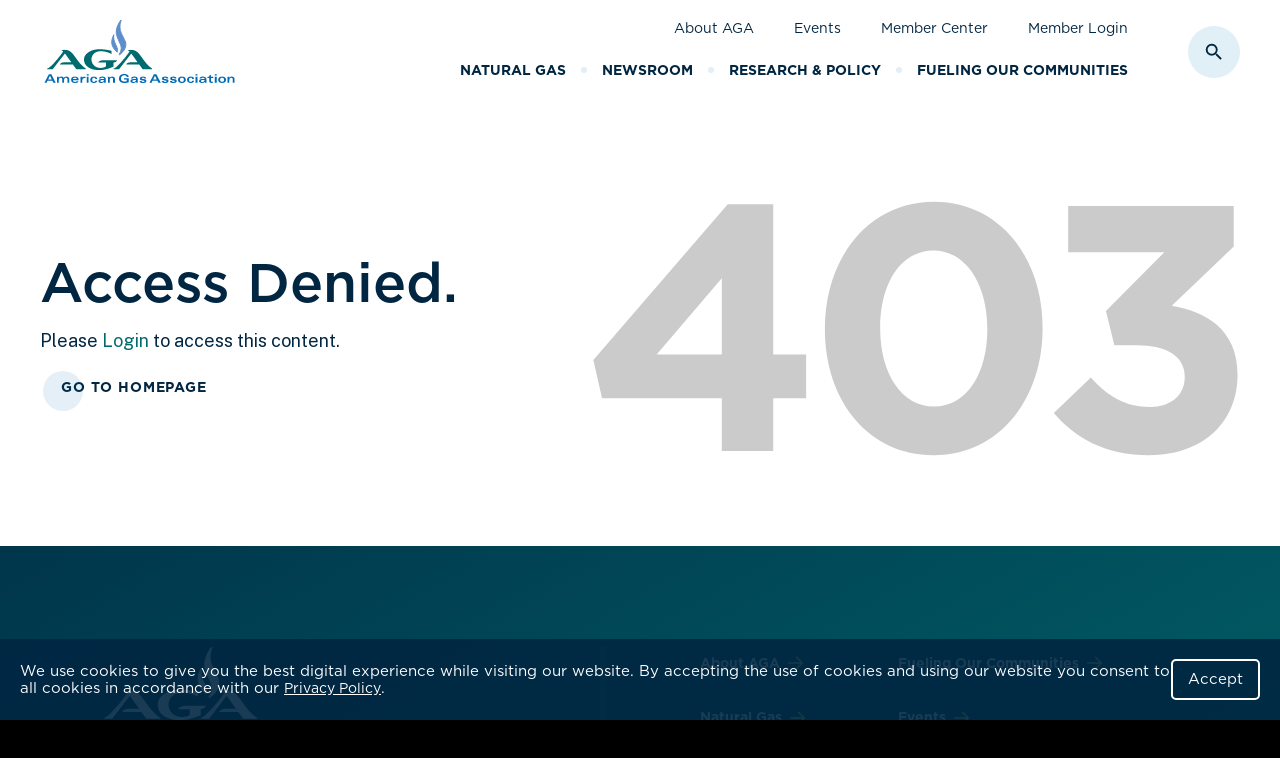

--- FILE ---
content_type: text/html; charset=UTF-8
request_url: https://www.aga.org/member-center/mutual-assistance/york-county-natural-gas-authority/
body_size: 50417
content:
<!DOCTYPE html>
<html lang="en-US" class="no-js">
<head>
	<script type="text/javascript"> document.documentElement.className = document.documentElement.className.replace(/\bno-js\b/, 'js'); </script>
<meta charset="UTF-8">
<meta http-equiv="x-ua-compatible" content="ie=edge"><script type="text/javascript">(window.NREUM||(NREUM={})).init={privacy:{cookies_enabled:true},ajax:{deny_list:["bam.nr-data.net"]},distributed_tracing:{enabled:true}};(window.NREUM||(NREUM={})).loader_config={agentID:"1120073629",accountID:"3495749",trustKey:"66686",xpid:"VwIOVFFXARAJU1BQDwgBUVw=",licenseKey:"NRJS-0eb7f7df5eda3386ec2",applicationID:"971289678",browserID:"1120073629"};;/*! For license information please see nr-loader-spa-1.302.0.min.js.LICENSE.txt */
(()=>{var e,t,r={384:(e,t,r)=>{"use strict";r.d(t,{NT:()=>a,US:()=>d,Zm:()=>s,bQ:()=>u,dV:()=>c,pV:()=>l});var n=r(6154),i=r(1863),o=r(1910);const a={beacon:"bam.nr-data.net",errorBeacon:"bam.nr-data.net"};function s(){return n.gm.NREUM||(n.gm.NREUM={}),void 0===n.gm.newrelic&&(n.gm.newrelic=n.gm.NREUM),n.gm.NREUM}function c(){let e=s();return e.o||(e.o={ST:n.gm.setTimeout,SI:n.gm.setImmediate||n.gm.setInterval,CT:n.gm.clearTimeout,XHR:n.gm.XMLHttpRequest,REQ:n.gm.Request,EV:n.gm.Event,PR:n.gm.Promise,MO:n.gm.MutationObserver,FETCH:n.gm.fetch,WS:n.gm.WebSocket},(0,o.i)(...Object.values(e.o))),e}function u(e,t){let r=s();r.initializedAgents??={},t.initializedAt={ms:(0,i.t)(),date:new Date},r.initializedAgents[e]=t}function d(e,t){s()[e]=t}function l(){return function(){let e=s();const t=e.info||{};e.info={beacon:a.beacon,errorBeacon:a.errorBeacon,...t}}(),function(){let e=s();const t=e.init||{};e.init={...t}}(),c(),function(){let e=s();const t=e.loader_config||{};e.loader_config={...t}}(),s()}},782:(e,t,r)=>{"use strict";r.d(t,{T:()=>n});const n=r(860).K7.pageViewTiming},860:(e,t,r)=>{"use strict";r.d(t,{$J:()=>d,K7:()=>c,P3:()=>u,XX:()=>i,Yy:()=>s,df:()=>o,qY:()=>n,v4:()=>a});const n="events",i="jserrors",o="browser/blobs",a="rum",s="browser/logs",c={ajax:"ajax",genericEvents:"generic_events",jserrors:i,logging:"logging",metrics:"metrics",pageAction:"page_action",pageViewEvent:"page_view_event",pageViewTiming:"page_view_timing",sessionReplay:"session_replay",sessionTrace:"session_trace",softNav:"soft_navigations",spa:"spa"},u={[c.pageViewEvent]:1,[c.pageViewTiming]:2,[c.metrics]:3,[c.jserrors]:4,[c.spa]:5,[c.ajax]:6,[c.sessionTrace]:7,[c.softNav]:8,[c.sessionReplay]:9,[c.logging]:10,[c.genericEvents]:11},d={[c.pageViewEvent]:a,[c.pageViewTiming]:n,[c.ajax]:n,[c.spa]:n,[c.softNav]:n,[c.metrics]:i,[c.jserrors]:i,[c.sessionTrace]:o,[c.sessionReplay]:o,[c.logging]:s,[c.genericEvents]:"ins"}},944:(e,t,r)=>{"use strict";r.d(t,{R:()=>i});var n=r(3241);function i(e,t){"function"==typeof console.debug&&(console.debug("New Relic Warning: https://github.com/newrelic/newrelic-browser-agent/blob/main/docs/warning-codes.md#".concat(e),t),(0,n.W)({agentIdentifier:null,drained:null,type:"data",name:"warn",feature:"warn",data:{code:e,secondary:t}}))}},993:(e,t,r)=>{"use strict";r.d(t,{A$:()=>o,ET:()=>a,TZ:()=>s,p_:()=>i});var n=r(860);const i={ERROR:"ERROR",WARN:"WARN",INFO:"INFO",DEBUG:"DEBUG",TRACE:"TRACE"},o={OFF:0,ERROR:1,WARN:2,INFO:3,DEBUG:4,TRACE:5},a="log",s=n.K7.logging},1687:(e,t,r)=>{"use strict";r.d(t,{Ak:()=>u,Ze:()=>f,x3:()=>d});var n=r(3241),i=r(7836),o=r(3606),a=r(860),s=r(2646);const c={};function u(e,t){const r={staged:!1,priority:a.P3[t]||0};l(e),c[e].get(t)||c[e].set(t,r)}function d(e,t){e&&c[e]&&(c[e].get(t)&&c[e].delete(t),p(e,t,!1),c[e].size&&h(e))}function l(e){if(!e)throw new Error("agentIdentifier required");c[e]||(c[e]=new Map)}function f(e="",t="feature",r=!1){if(l(e),!e||!c[e].get(t)||r)return p(e,t);c[e].get(t).staged=!0,h(e)}function h(e){const t=Array.from(c[e]);t.every(([e,t])=>t.staged)&&(t.sort((e,t)=>e[1].priority-t[1].priority),t.forEach(([t])=>{c[e].delete(t),p(e,t)}))}function p(e,t,r=!0){const a=e?i.ee.get(e):i.ee,c=o.i.handlers;if(!a.aborted&&a.backlog&&c){if((0,n.W)({agentIdentifier:e,type:"lifecycle",name:"drain",feature:t}),r){const e=a.backlog[t],r=c[t];if(r){for(let t=0;e&&t<e.length;++t)g(e[t],r);Object.entries(r).forEach(([e,t])=>{Object.values(t||{}).forEach(t=>{t[0]?.on&&t[0]?.context()instanceof s.y&&t[0].on(e,t[1])})})}}a.isolatedBacklog||delete c[t],a.backlog[t]=null,a.emit("drain-"+t,[])}}function g(e,t){var r=e[1];Object.values(t[r]||{}).forEach(t=>{var r=e[0];if(t[0]===r){var n=t[1],i=e[3],o=e[2];n.apply(i,o)}})}},1741:(e,t,r)=>{"use strict";r.d(t,{W:()=>o});var n=r(944),i=r(4261);class o{#e(e,...t){if(this[e]!==o.prototype[e])return this[e](...t);(0,n.R)(35,e)}addPageAction(e,t){return this.#e(i.hG,e,t)}register(e){return this.#e(i.eY,e)}recordCustomEvent(e,t){return this.#e(i.fF,e,t)}setPageViewName(e,t){return this.#e(i.Fw,e,t)}setCustomAttribute(e,t,r){return this.#e(i.cD,e,t,r)}noticeError(e,t){return this.#e(i.o5,e,t)}setUserId(e){return this.#e(i.Dl,e)}setApplicationVersion(e){return this.#e(i.nb,e)}setErrorHandler(e){return this.#e(i.bt,e)}addRelease(e,t){return this.#e(i.k6,e,t)}log(e,t){return this.#e(i.$9,e,t)}start(){return this.#e(i.d3)}finished(e){return this.#e(i.BL,e)}recordReplay(){return this.#e(i.CH)}pauseReplay(){return this.#e(i.Tb)}addToTrace(e){return this.#e(i.U2,e)}setCurrentRouteName(e){return this.#e(i.PA,e)}interaction(e){return this.#e(i.dT,e)}wrapLogger(e,t,r){return this.#e(i.Wb,e,t,r)}measure(e,t){return this.#e(i.V1,e,t)}}},1863:(e,t,r)=>{"use strict";function n(){return Math.floor(performance.now())}r.d(t,{t:()=>n})},1910:(e,t,r)=>{"use strict";r.d(t,{i:()=>o});var n=r(944);const i=new Map;function o(...e){return e.every(e=>{if(i.has(e))return i.get(e);const t="function"==typeof e&&e.toString().includes("[native code]");return t||(0,n.R)(64,e?.name||e?.toString()),i.set(e,t),t})}},2555:(e,t,r)=>{"use strict";r.d(t,{D:()=>s,f:()=>a});var n=r(384),i=r(8122);const o={beacon:n.NT.beacon,errorBeacon:n.NT.errorBeacon,licenseKey:void 0,applicationID:void 0,sa:void 0,queueTime:void 0,applicationTime:void 0,ttGuid:void 0,user:void 0,account:void 0,product:void 0,extra:void 0,jsAttributes:{},userAttributes:void 0,atts:void 0,transactionName:void 0,tNamePlain:void 0};function a(e){try{return!!e.licenseKey&&!!e.errorBeacon&&!!e.applicationID}catch(e){return!1}}const s=e=>(0,i.a)(e,o)},2614:(e,t,r)=>{"use strict";r.d(t,{BB:()=>a,H3:()=>n,g:()=>u,iL:()=>c,tS:()=>s,uh:()=>i,wk:()=>o});const n="NRBA",i="SESSION",o=144e5,a=18e5,s={STARTED:"session-started",PAUSE:"session-pause",RESET:"session-reset",RESUME:"session-resume",UPDATE:"session-update"},c={SAME_TAB:"same-tab",CROSS_TAB:"cross-tab"},u={OFF:0,FULL:1,ERROR:2}},2646:(e,t,r)=>{"use strict";r.d(t,{y:()=>n});class n{constructor(e){this.contextId=e}}},2843:(e,t,r)=>{"use strict";r.d(t,{u:()=>i});var n=r(3878);function i(e,t=!1,r,i){(0,n.DD)("visibilitychange",function(){if(t)return void("hidden"===document.visibilityState&&e());e(document.visibilityState)},r,i)}},3241:(e,t,r)=>{"use strict";r.d(t,{W:()=>o});var n=r(6154);const i="newrelic";function o(e={}){try{n.gm.dispatchEvent(new CustomEvent(i,{detail:e}))}catch(e){}}},3304:(e,t,r)=>{"use strict";r.d(t,{A:()=>o});var n=r(7836);const i=()=>{const e=new WeakSet;return(t,r)=>{if("object"==typeof r&&null!==r){if(e.has(r))return;e.add(r)}return r}};function o(e){try{return JSON.stringify(e,i())??""}catch(e){try{n.ee.emit("internal-error",[e])}catch(e){}return""}}},3333:(e,t,r)=>{"use strict";r.d(t,{$v:()=>d,TZ:()=>n,Xh:()=>c,Zp:()=>i,kd:()=>u,mq:()=>s,nf:()=>a,qN:()=>o});const n=r(860).K7.genericEvents,i=["auxclick","click","copy","keydown","paste","scrollend"],o=["focus","blur"],a=4,s=1e3,c=2e3,u=["PageAction","UserAction","BrowserPerformance"],d={RESOURCES:"experimental.resources",REGISTER:"register"}},3434:(e,t,r)=>{"use strict";r.d(t,{Jt:()=>o,YM:()=>u});var n=r(7836),i=r(5607);const o="nr@original:".concat(i.W),a=50;var s=Object.prototype.hasOwnProperty,c=!1;function u(e,t){return e||(e=n.ee),r.inPlace=function(e,t,n,i,o){n||(n="");const a="-"===n.charAt(0);for(let s=0;s<t.length;s++){const c=t[s],u=e[c];l(u)||(e[c]=r(u,a?c+n:n,i,c,o))}},r.flag=o,r;function r(t,r,n,c,u){return l(t)?t:(r||(r=""),nrWrapper[o]=t,function(e,t,r){if(Object.defineProperty&&Object.keys)try{return Object.keys(e).forEach(function(r){Object.defineProperty(t,r,{get:function(){return e[r]},set:function(t){return e[r]=t,t}})}),t}catch(e){d([e],r)}for(var n in e)s.call(e,n)&&(t[n]=e[n])}(t,nrWrapper,e),nrWrapper);function nrWrapper(){var o,s,l,f;let h;try{s=this,o=[...arguments],l="function"==typeof n?n(o,s):n||{}}catch(t){d([t,"",[o,s,c],l],e)}i(r+"start",[o,s,c],l,u);const p=performance.now();let g;try{return f=t.apply(s,o),g=performance.now(),f}catch(e){throw g=performance.now(),i(r+"err",[o,s,e],l,u),h=e,h}finally{const e=g-p,t={start:p,end:g,duration:e,isLongTask:e>=a,methodName:c,thrownError:h};t.isLongTask&&i("long-task",[t,s],l,u),i(r+"end",[o,s,f],l,u)}}}function i(r,n,i,o){if(!c||t){var a=c;c=!0;try{e.emit(r,n,i,t,o)}catch(t){d([t,r,n,i],e)}c=a}}}function d(e,t){t||(t=n.ee);try{t.emit("internal-error",e)}catch(e){}}function l(e){return!(e&&"function"==typeof e&&e.apply&&!e[o])}},3606:(e,t,r)=>{"use strict";r.d(t,{i:()=>o});var n=r(9908);o.on=a;var i=o.handlers={};function o(e,t,r,o){a(o||n.d,i,e,t,r)}function a(e,t,r,i,o){o||(o="feature"),e||(e=n.d);var a=t[o]=t[o]||{};(a[r]=a[r]||[]).push([e,i])}},3738:(e,t,r)=>{"use strict";r.d(t,{He:()=>i,Kp:()=>s,Lc:()=>u,Rz:()=>d,TZ:()=>n,bD:()=>o,d3:()=>a,jx:()=>l,sl:()=>f,uP:()=>c});const n=r(860).K7.sessionTrace,i="bstResource",o="resource",a="-start",s="-end",c="fn"+a,u="fn"+s,d="pushState",l=1e3,f=3e4},3785:(e,t,r)=>{"use strict";r.d(t,{R:()=>c,b:()=>u});var n=r(9908),i=r(1863),o=r(860),a=r(8154),s=r(993);function c(e,t,r={},c=s.p_.INFO,u,d=(0,i.t)()){(0,n.p)(a.xV,["API/logging/".concat(c.toLowerCase(),"/called")],void 0,o.K7.metrics,e),(0,n.p)(s.ET,[d,t,r,c,u],void 0,o.K7.logging,e)}function u(e){return"string"==typeof e&&Object.values(s.p_).some(t=>t===e.toUpperCase().trim())}},3878:(e,t,r)=>{"use strict";function n(e,t){return{capture:e,passive:!1,signal:t}}function i(e,t,r=!1,i){window.addEventListener(e,t,n(r,i))}function o(e,t,r=!1,i){document.addEventListener(e,t,n(r,i))}r.d(t,{DD:()=>o,jT:()=>n,sp:()=>i})},3962:(e,t,r)=>{"use strict";r.d(t,{AM:()=>a,O2:()=>l,OV:()=>o,Qu:()=>f,TZ:()=>c,ih:()=>h,pP:()=>s,t1:()=>d,tC:()=>i,wD:()=>u});var n=r(860);const i=["click","keydown","submit"],o="popstate",a="api",s="initialPageLoad",c=n.K7.softNav,u=5e3,d=500,l={INITIAL_PAGE_LOAD:"",ROUTE_CHANGE:1,UNSPECIFIED:2},f={INTERACTION:1,AJAX:2,CUSTOM_END:3,CUSTOM_TRACER:4},h={IP:"in progress",PF:"pending finish",FIN:"finished",CAN:"cancelled"}},4234:(e,t,r)=>{"use strict";r.d(t,{W:()=>o});var n=r(7836),i=r(1687);class o{constructor(e,t){this.agentIdentifier=e,this.ee=n.ee.get(e),this.featureName=t,this.blocked=!1}deregisterDrain(){(0,i.x3)(this.agentIdentifier,this.featureName)}}},4261:(e,t,r)=>{"use strict";r.d(t,{$9:()=>d,BL:()=>c,CH:()=>p,Dl:()=>R,Fw:()=>w,PA:()=>v,Pl:()=>n,Tb:()=>f,U2:()=>a,V1:()=>E,Wb:()=>T,bt:()=>y,cD:()=>b,d3:()=>x,dT:()=>u,eY:()=>g,fF:()=>h,hG:()=>o,hw:()=>i,k6:()=>s,nb:()=>m,o5:()=>l});const n="api-",i=n+"ixn-",o="addPageAction",a="addToTrace",s="addRelease",c="finished",u="interaction",d="log",l="noticeError",f="pauseReplay",h="recordCustomEvent",p="recordReplay",g="register",m="setApplicationVersion",v="setCurrentRouteName",b="setCustomAttribute",y="setErrorHandler",w="setPageViewName",R="setUserId",x="start",T="wrapLogger",E="measure"},4387:(e,t,r)=>{"use strict";function n(e={}){return!(!e.id||!e.name)}function i(e,t){if(2!==t?.harvestEndpointVersion)return{};const r=t.agentRef.runtime.appMetadata.agents[0].entityGuid;return n(e)?{"mfe.id":e.id,"mfe.name":e.name,eventSource:"MicroFrontendBrowserAgent","parent.id":r}:{"entity.guid":r,appId:t.agentRef.info.applicationID}}r.d(t,{U:()=>i,c:()=>n})},5205:(e,t,r)=>{"use strict";r.d(t,{j:()=>_});var n=r(384),i=r(1741);var o=r(2555),a=r(3333);const s=e=>{if(!e||"string"!=typeof e)return!1;try{document.createDocumentFragment().querySelector(e)}catch{return!1}return!0};var c=r(2614),u=r(944),d=r(8122);const l="[data-nr-mask]",f=e=>(0,d.a)(e,(()=>{const e={feature_flags:[],experimental:{allow_registered_children:!1,resources:!1},mask_selector:"*",block_selector:"[data-nr-block]",mask_input_options:{color:!1,date:!1,"datetime-local":!1,email:!1,month:!1,number:!1,range:!1,search:!1,tel:!1,text:!1,time:!1,url:!1,week:!1,textarea:!1,select:!1,password:!0}};return{ajax:{deny_list:void 0,block_internal:!0,enabled:!0,autoStart:!0},api:{get allow_registered_children(){return e.feature_flags.includes(a.$v.REGISTER)||e.experimental.allow_registered_children},set allow_registered_children(t){e.experimental.allow_registered_children=t},duplicate_registered_data:!1},distributed_tracing:{enabled:void 0,exclude_newrelic_header:void 0,cors_use_newrelic_header:void 0,cors_use_tracecontext_headers:void 0,allowed_origins:void 0},get feature_flags(){return e.feature_flags},set feature_flags(t){e.feature_flags=t},generic_events:{enabled:!0,autoStart:!0},harvest:{interval:30},jserrors:{enabled:!0,autoStart:!0},logging:{enabled:!0,autoStart:!0},metrics:{enabled:!0,autoStart:!0},obfuscate:void 0,page_action:{enabled:!0},page_view_event:{enabled:!0,autoStart:!0},page_view_timing:{enabled:!0,autoStart:!0},performance:{capture_marks:!1,capture_measures:!1,capture_detail:!0,resources:{get enabled(){return e.feature_flags.includes(a.$v.RESOURCES)||e.experimental.resources},set enabled(t){e.experimental.resources=t},asset_types:[],first_party_domains:[],ignore_newrelic:!0}},privacy:{cookies_enabled:!0},proxy:{assets:void 0,beacon:void 0},session:{expiresMs:c.wk,inactiveMs:c.BB},session_replay:{autoStart:!0,enabled:!1,preload:!1,sampling_rate:10,error_sampling_rate:100,collect_fonts:!1,inline_images:!1,fix_stylesheets:!0,mask_all_inputs:!0,get mask_text_selector(){return e.mask_selector},set mask_text_selector(t){s(t)?e.mask_selector="".concat(t,",").concat(l):""===t||null===t?e.mask_selector=l:(0,u.R)(5,t)},get block_class(){return"nr-block"},get ignore_class(){return"nr-ignore"},get mask_text_class(){return"nr-mask"},get block_selector(){return e.block_selector},set block_selector(t){s(t)?e.block_selector+=",".concat(t):""!==t&&(0,u.R)(6,t)},get mask_input_options(){return e.mask_input_options},set mask_input_options(t){t&&"object"==typeof t?e.mask_input_options={...t,password:!0}:(0,u.R)(7,t)}},session_trace:{enabled:!0,autoStart:!0},soft_navigations:{enabled:!0,autoStart:!0},spa:{enabled:!0,autoStart:!0},ssl:void 0,user_actions:{enabled:!0,elementAttributes:["id","className","tagName","type"]}}})());var h=r(6154),p=r(9324);let g=0;const m={buildEnv:p.F3,distMethod:p.Xs,version:p.xv,originTime:h.WN},v={appMetadata:{},customTransaction:void 0,denyList:void 0,disabled:!1,harvester:void 0,isolatedBacklog:!1,isRecording:!1,loaderType:void 0,maxBytes:3e4,obfuscator:void 0,onerror:void 0,ptid:void 0,releaseIds:{},session:void 0,timeKeeper:void 0,registeredEntities:[],jsAttributesMetadata:{bytes:0},get harvestCount(){return++g}},b=e=>{const t=(0,d.a)(e,v),r=Object.keys(m).reduce((e,t)=>(e[t]={value:m[t],writable:!1,configurable:!0,enumerable:!0},e),{});return Object.defineProperties(t,r)};var y=r(5701);const w=e=>{const t=e.startsWith("http");e+="/",r.p=t?e:"https://"+e};var R=r(7836),x=r(3241);const T={accountID:void 0,trustKey:void 0,agentID:void 0,licenseKey:void 0,applicationID:void 0,xpid:void 0},E=e=>(0,d.a)(e,T),A=new Set;function _(e,t={},r,a){let{init:s,info:c,loader_config:u,runtime:d={},exposed:l=!0}=t;if(!c){const e=(0,n.pV)();s=e.init,c=e.info,u=e.loader_config}e.init=f(s||{}),e.loader_config=E(u||{}),c.jsAttributes??={},h.bv&&(c.jsAttributes.isWorker=!0),e.info=(0,o.D)(c);const p=e.init,g=[c.beacon,c.errorBeacon];A.has(e.agentIdentifier)||(p.proxy.assets&&(w(p.proxy.assets),g.push(p.proxy.assets)),p.proxy.beacon&&g.push(p.proxy.beacon),e.beacons=[...g],function(e){const t=(0,n.pV)();Object.getOwnPropertyNames(i.W.prototype).forEach(r=>{const n=i.W.prototype[r];if("function"!=typeof n||"constructor"===n)return;let o=t[r];e[r]&&!1!==e.exposed&&"micro-agent"!==e.runtime?.loaderType&&(t[r]=(...t)=>{const n=e[r](...t);return o?o(...t):n})})}(e),(0,n.US)("activatedFeatures",y.B),e.runSoftNavOverSpa&&=!0===p.soft_navigations.enabled&&p.feature_flags.includes("soft_nav")),d.denyList=[...p.ajax.deny_list||[],...p.ajax.block_internal?g:[]],d.ptid=e.agentIdentifier,d.loaderType=r,e.runtime=b(d),A.has(e.agentIdentifier)||(e.ee=R.ee.get(e.agentIdentifier),e.exposed=l,(0,x.W)({agentIdentifier:e.agentIdentifier,drained:!!y.B?.[e.agentIdentifier],type:"lifecycle",name:"initialize",feature:void 0,data:e.config})),A.add(e.agentIdentifier)}},5270:(e,t,r)=>{"use strict";r.d(t,{Aw:()=>a,SR:()=>o,rF:()=>s});var n=r(384),i=r(7767);function o(e){return!!(0,n.dV)().o.MO&&(0,i.V)(e)&&!0===e?.session_trace.enabled}function a(e){return!0===e?.session_replay.preload&&o(e)}function s(e,t){try{if("string"==typeof t?.type){if("password"===t.type.toLowerCase())return"*".repeat(e?.length||0);if(void 0!==t?.dataset?.nrUnmask||t?.classList?.contains("nr-unmask"))return e}}catch(e){}return"string"==typeof e?e.replace(/[\S]/g,"*"):"*".repeat(e?.length||0)}},5289:(e,t,r)=>{"use strict";r.d(t,{GG:()=>o,Qr:()=>s,sB:()=>a});var n=r(3878);function i(){return"undefined"==typeof document||"complete"===document.readyState}function o(e,t){if(i())return e();(0,n.sp)("load",e,t)}function a(e){if(i())return e();(0,n.DD)("DOMContentLoaded",e)}function s(e){if(i())return e();(0,n.sp)("popstate",e)}},5607:(e,t,r)=>{"use strict";r.d(t,{W:()=>n});const n=(0,r(9566).bz)()},5701:(e,t,r)=>{"use strict";r.d(t,{B:()=>o,t:()=>a});var n=r(3241);const i=new Set,o={};function a(e,t){const r=t.agentIdentifier;o[r]??={},e&&"object"==typeof e&&(i.has(r)||(t.ee.emit("rumresp",[e]),o[r]=e,i.add(r),(0,n.W)({agentIdentifier:r,loaded:!0,drained:!0,type:"lifecycle",name:"load",feature:void 0,data:e})))}},6154:(e,t,r)=>{"use strict";r.d(t,{A4:()=>s,OF:()=>d,RI:()=>i,WN:()=>h,bv:()=>o,gm:()=>a,lR:()=>f,m:()=>u,mw:()=>c,sb:()=>l});var n=r(1863);const i="undefined"!=typeof window&&!!window.document,o="undefined"!=typeof WorkerGlobalScope&&("undefined"!=typeof self&&self instanceof WorkerGlobalScope&&self.navigator instanceof WorkerNavigator||"undefined"!=typeof globalThis&&globalThis instanceof WorkerGlobalScope&&globalThis.navigator instanceof WorkerNavigator),a=i?window:"undefined"!=typeof WorkerGlobalScope&&("undefined"!=typeof self&&self instanceof WorkerGlobalScope&&self||"undefined"!=typeof globalThis&&globalThis instanceof WorkerGlobalScope&&globalThis),s="complete"===a?.document?.readyState,c=Boolean("hidden"===a?.document?.visibilityState),u=""+a?.location,d=/iPad|iPhone|iPod/.test(a.navigator?.userAgent),l=d&&"undefined"==typeof SharedWorker,f=(()=>{const e=a.navigator?.userAgent?.match(/Firefox[/\s](\d+\.\d+)/);return Array.isArray(e)&&e.length>=2?+e[1]:0})(),h=Date.now()-(0,n.t)()},6344:(e,t,r)=>{"use strict";r.d(t,{BB:()=>d,G4:()=>o,Qb:()=>l,TZ:()=>i,Ug:()=>a,_s:()=>s,bc:()=>u,yP:()=>c});var n=r(2614);const i=r(860).K7.sessionReplay,o={RECORD:"recordReplay",PAUSE:"pauseReplay",ERROR_DURING_REPLAY:"errorDuringReplay"},a=.12,s={DomContentLoaded:0,Load:1,FullSnapshot:2,IncrementalSnapshot:3,Meta:4,Custom:5},c={[n.g.ERROR]:15e3,[n.g.FULL]:3e5,[n.g.OFF]:0},u={RESET:{message:"Session was reset",sm:"Reset"},IMPORT:{message:"Recorder failed to import",sm:"Import"},TOO_MANY:{message:"429: Too Many Requests",sm:"Too-Many"},TOO_BIG:{message:"Payload was too large",sm:"Too-Big"},CROSS_TAB:{message:"Session Entity was set to OFF on another tab",sm:"Cross-Tab"},ENTITLEMENTS:{message:"Session Replay is not allowed and will not be started",sm:"Entitlement"}},d=5e3,l={API:"api",RESUME:"resume",SWITCH_TO_FULL:"switchToFull",INITIALIZE:"initialize",PRELOAD:"preload"}},6389:(e,t,r)=>{"use strict";function n(e,t=500,r={}){const n=r?.leading||!1;let i;return(...r)=>{n&&void 0===i&&(e.apply(this,r),i=setTimeout(()=>{i=clearTimeout(i)},t)),n||(clearTimeout(i),i=setTimeout(()=>{e.apply(this,r)},t))}}function i(e){let t=!1;return(...r)=>{t||(t=!0,e.apply(this,r))}}r.d(t,{J:()=>i,s:()=>n})},6630:(e,t,r)=>{"use strict";r.d(t,{T:()=>n});const n=r(860).K7.pageViewEvent},6774:(e,t,r)=>{"use strict";r.d(t,{T:()=>n});const n=r(860).K7.jserrors},7295:(e,t,r)=>{"use strict";r.d(t,{Xv:()=>a,gX:()=>i,iW:()=>o});var n=[];function i(e){if(!e||o(e))return!1;if(0===n.length)return!0;for(var t=0;t<n.length;t++){var r=n[t];if("*"===r.hostname)return!1;if(s(r.hostname,e.hostname)&&c(r.pathname,e.pathname))return!1}return!0}function o(e){return void 0===e.hostname}function a(e){if(n=[],e&&e.length)for(var t=0;t<e.length;t++){let r=e[t];if(!r)continue;0===r.indexOf("http://")?r=r.substring(7):0===r.indexOf("https://")&&(r=r.substring(8));const i=r.indexOf("/");let o,a;i>0?(o=r.substring(0,i),a=r.substring(i)):(o=r,a="");let[s]=o.split(":");n.push({hostname:s,pathname:a})}}function s(e,t){return!(e.length>t.length)&&t.indexOf(e)===t.length-e.length}function c(e,t){return 0===e.indexOf("/")&&(e=e.substring(1)),0===t.indexOf("/")&&(t=t.substring(1)),""===e||e===t}},7378:(e,t,r)=>{"use strict";r.d(t,{$p:()=>x,BR:()=>b,Kp:()=>R,L3:()=>y,Lc:()=>c,NC:()=>o,SG:()=>d,TZ:()=>i,U6:()=>p,UT:()=>m,d3:()=>w,dT:()=>f,e5:()=>E,gx:()=>v,l9:()=>l,oW:()=>h,op:()=>g,rw:()=>u,tH:()=>A,uP:()=>s,wW:()=>T,xq:()=>a});var n=r(384);const i=r(860).K7.spa,o=["click","submit","keypress","keydown","keyup","change"],a=999,s="fn-start",c="fn-end",u="cb-start",d="api-ixn-",l="remaining",f="interaction",h="spaNode",p="jsonpNode",g="fetch-start",m="fetch-done",v="fetch-body-",b="jsonp-end",y=(0,n.dV)().o.ST,w="-start",R="-end",x="-body",T="cb"+R,E="jsTime",A="fetch"},7485:(e,t,r)=>{"use strict";r.d(t,{D:()=>i});var n=r(6154);function i(e){if(0===(e||"").indexOf("data:"))return{protocol:"data"};try{const t=new URL(e,location.href),r={port:t.port,hostname:t.hostname,pathname:t.pathname,search:t.search,protocol:t.protocol.slice(0,t.protocol.indexOf(":")),sameOrigin:t.protocol===n.gm?.location?.protocol&&t.host===n.gm?.location?.host};return r.port&&""!==r.port||("http:"===t.protocol&&(r.port="80"),"https:"===t.protocol&&(r.port="443")),r.pathname&&""!==r.pathname?r.pathname.startsWith("/")||(r.pathname="/".concat(r.pathname)):r.pathname="/",r}catch(e){return{}}}},7699:(e,t,r)=>{"use strict";r.d(t,{It:()=>o,KC:()=>s,No:()=>i,qh:()=>a});var n=r(860);const i=16e3,o=1e6,a="SESSION_ERROR",s={[n.K7.logging]:!0,[n.K7.genericEvents]:!1,[n.K7.jserrors]:!1,[n.K7.ajax]:!1}},7767:(e,t,r)=>{"use strict";r.d(t,{V:()=>i});var n=r(6154);const i=e=>n.RI&&!0===e?.privacy.cookies_enabled},7836:(e,t,r)=>{"use strict";r.d(t,{P:()=>s,ee:()=>c});var n=r(384),i=r(8990),o=r(2646),a=r(5607);const s="nr@context:".concat(a.W),c=function e(t,r){var n={},a={},d={},l=!1;try{l=16===r.length&&u.initializedAgents?.[r]?.runtime.isolatedBacklog}catch(e){}var f={on:p,addEventListener:p,removeEventListener:function(e,t){var r=n[e];if(!r)return;for(var i=0;i<r.length;i++)r[i]===t&&r.splice(i,1)},emit:function(e,r,n,i,o){!1!==o&&(o=!0);if(c.aborted&&!i)return;t&&o&&t.emit(e,r,n);var s=h(n);g(e).forEach(e=>{e.apply(s,r)});var u=v()[a[e]];u&&u.push([f,e,r,s]);return s},get:m,listeners:g,context:h,buffer:function(e,t){const r=v();if(t=t||"feature",f.aborted)return;Object.entries(e||{}).forEach(([e,n])=>{a[n]=t,t in r||(r[t]=[])})},abort:function(){f._aborted=!0,Object.keys(f.backlog).forEach(e=>{delete f.backlog[e]})},isBuffering:function(e){return!!v()[a[e]]},debugId:r,backlog:l?{}:t&&"object"==typeof t.backlog?t.backlog:{},isolatedBacklog:l};return Object.defineProperty(f,"aborted",{get:()=>{let e=f._aborted||!1;return e||(t&&(e=t.aborted),e)}}),f;function h(e){return e&&e instanceof o.y?e:e?(0,i.I)(e,s,()=>new o.y(s)):new o.y(s)}function p(e,t){n[e]=g(e).concat(t)}function g(e){return n[e]||[]}function m(t){return d[t]=d[t]||e(f,t)}function v(){return f.backlog}}(void 0,"globalEE"),u=(0,n.Zm)();u.ee||(u.ee=c)},8122:(e,t,r)=>{"use strict";r.d(t,{a:()=>i});var n=r(944);function i(e,t){try{if(!e||"object"!=typeof e)return(0,n.R)(3);if(!t||"object"!=typeof t)return(0,n.R)(4);const r=Object.create(Object.getPrototypeOf(t),Object.getOwnPropertyDescriptors(t)),o=0===Object.keys(r).length?e:r;for(let a in o)if(void 0!==e[a])try{if(null===e[a]){r[a]=null;continue}Array.isArray(e[a])&&Array.isArray(t[a])?r[a]=Array.from(new Set([...e[a],...t[a]])):"object"==typeof e[a]&&"object"==typeof t[a]?r[a]=i(e[a],t[a]):r[a]=e[a]}catch(e){r[a]||(0,n.R)(1,e)}return r}catch(e){(0,n.R)(2,e)}}},8139:(e,t,r)=>{"use strict";r.d(t,{u:()=>f});var n=r(7836),i=r(3434),o=r(8990),a=r(6154);const s={},c=a.gm.XMLHttpRequest,u="addEventListener",d="removeEventListener",l="nr@wrapped:".concat(n.P);function f(e){var t=function(e){return(e||n.ee).get("events")}(e);if(s[t.debugId]++)return t;s[t.debugId]=1;var r=(0,i.YM)(t,!0);function f(e){r.inPlace(e,[u,d],"-",p)}function p(e,t){return e[1]}return"getPrototypeOf"in Object&&(a.RI&&h(document,f),c&&h(c.prototype,f),h(a.gm,f)),t.on(u+"-start",function(e,t){var n=e[1];if(null!==n&&("function"==typeof n||"object"==typeof n)&&"newrelic"!==e[0]){var i=(0,o.I)(n,l,function(){var e={object:function(){if("function"!=typeof n.handleEvent)return;return n.handleEvent.apply(n,arguments)},function:n}[typeof n];return e?r(e,"fn-",null,e.name||"anonymous"):n});this.wrapped=e[1]=i}}),t.on(d+"-start",function(e){e[1]=this.wrapped||e[1]}),t}function h(e,t,...r){let n=e;for(;"object"==typeof n&&!Object.prototype.hasOwnProperty.call(n,u);)n=Object.getPrototypeOf(n);n&&t(n,...r)}},8154:(e,t,r)=>{"use strict";r.d(t,{z_:()=>o,XG:()=>s,TZ:()=>n,rs:()=>i,xV:()=>a});r(6154),r(9566),r(384);const n=r(860).K7.metrics,i="sm",o="cm",a="storeSupportabilityMetrics",s="storeEventMetrics"},8374:(e,t,r)=>{r.nc=(()=>{try{return document?.currentScript?.nonce}catch(e){}return""})()},8990:(e,t,r)=>{"use strict";r.d(t,{I:()=>i});var n=Object.prototype.hasOwnProperty;function i(e,t,r){if(n.call(e,t))return e[t];var i=r();if(Object.defineProperty&&Object.keys)try{return Object.defineProperty(e,t,{value:i,writable:!0,enumerable:!1}),i}catch(e){}return e[t]=i,i}},9300:(e,t,r)=>{"use strict";r.d(t,{T:()=>n});const n=r(860).K7.ajax},9324:(e,t,r)=>{"use strict";r.d(t,{AJ:()=>a,F3:()=>i,Xs:()=>o,Yq:()=>s,xv:()=>n});const n="1.302.0",i="PROD",o="CDN",a="@newrelic/rrweb",s="1.0.1"},9566:(e,t,r)=>{"use strict";r.d(t,{LA:()=>s,ZF:()=>c,bz:()=>a,el:()=>u});var n=r(6154);const i="xxxxxxxx-xxxx-4xxx-yxxx-xxxxxxxxxxxx";function o(e,t){return e?15&e[t]:16*Math.random()|0}function a(){const e=n.gm?.crypto||n.gm?.msCrypto;let t,r=0;return e&&e.getRandomValues&&(t=e.getRandomValues(new Uint8Array(30))),i.split("").map(e=>"x"===e?o(t,r++).toString(16):"y"===e?(3&o()|8).toString(16):e).join("")}function s(e){const t=n.gm?.crypto||n.gm?.msCrypto;let r,i=0;t&&t.getRandomValues&&(r=t.getRandomValues(new Uint8Array(e)));const a=[];for(var s=0;s<e;s++)a.push(o(r,i++).toString(16));return a.join("")}function c(){return s(16)}function u(){return s(32)}},9908:(e,t,r)=>{"use strict";r.d(t,{d:()=>n,p:()=>i});var n=r(7836).ee.get("handle");function i(e,t,r,i,o){o?(o.buffer([e],i),o.emit(e,t,r)):(n.buffer([e],i),n.emit(e,t,r))}}},n={};function i(e){var t=n[e];if(void 0!==t)return t.exports;var o=n[e]={exports:{}};return r[e](o,o.exports,i),o.exports}i.m=r,i.d=(e,t)=>{for(var r in t)i.o(t,r)&&!i.o(e,r)&&Object.defineProperty(e,r,{enumerable:!0,get:t[r]})},i.f={},i.e=e=>Promise.all(Object.keys(i.f).reduce((t,r)=>(i.f[r](e,t),t),[])),i.u=e=>({212:"nr-spa-compressor",249:"nr-spa-recorder",478:"nr-spa"}[e]+"-1.302.0.min.js"),i.o=(e,t)=>Object.prototype.hasOwnProperty.call(e,t),e={},t="NRBA-1.302.0.PROD:",i.l=(r,n,o,a)=>{if(e[r])e[r].push(n);else{var s,c;if(void 0!==o)for(var u=document.getElementsByTagName("script"),d=0;d<u.length;d++){var l=u[d];if(l.getAttribute("src")==r||l.getAttribute("data-webpack")==t+o){s=l;break}}if(!s){c=!0;var f={478:"sha512-et4eqFkcD6+Z71h33KYPiiAOMr5fyZ1HImNOrGswghuDrKIj7niWOwg3RWg+8TpTcZ0yzzll8oYNDiAX1WXraw==",249:"sha512-m/7InETzWcM0kCLJfqT/2vmV1Zs98JekxGeUcmQe9kauyn31VeP+2xJH+qt156WKCOLL7p503ATnehElqw1gnQ==",212:"sha512-Ed30EgOV4akpDvOaqpf/6nP9OreWlwun3X9xxl+erWeEjX64VUNxzVFPixvdU+WbzLtJS9S8j8phFbfXxEyvJg=="};(s=document.createElement("script")).charset="utf-8",i.nc&&s.setAttribute("nonce",i.nc),s.setAttribute("data-webpack",t+o),s.src=r,0!==s.src.indexOf(window.location.origin+"/")&&(s.crossOrigin="anonymous"),f[a]&&(s.integrity=f[a])}e[r]=[n];var h=(t,n)=>{s.onerror=s.onload=null,clearTimeout(p);var i=e[r];if(delete e[r],s.parentNode&&s.parentNode.removeChild(s),i&&i.forEach(e=>e(n)),t)return t(n)},p=setTimeout(h.bind(null,void 0,{type:"timeout",target:s}),12e4);s.onerror=h.bind(null,s.onerror),s.onload=h.bind(null,s.onload),c&&document.head.appendChild(s)}},i.r=e=>{"undefined"!=typeof Symbol&&Symbol.toStringTag&&Object.defineProperty(e,Symbol.toStringTag,{value:"Module"}),Object.defineProperty(e,"__esModule",{value:!0})},i.p="https://js-agent.newrelic.com/",(()=>{var e={38:0,788:0};i.f.j=(t,r)=>{var n=i.o(e,t)?e[t]:void 0;if(0!==n)if(n)r.push(n[2]);else{var o=new Promise((r,i)=>n=e[t]=[r,i]);r.push(n[2]=o);var a=i.p+i.u(t),s=new Error;i.l(a,r=>{if(i.o(e,t)&&(0!==(n=e[t])&&(e[t]=void 0),n)){var o=r&&("load"===r.type?"missing":r.type),a=r&&r.target&&r.target.src;s.message="Loading chunk "+t+" failed.\n("+o+": "+a+")",s.name="ChunkLoadError",s.type=o,s.request=a,n[1](s)}},"chunk-"+t,t)}};var t=(t,r)=>{var n,o,[a,s,c]=r,u=0;if(a.some(t=>0!==e[t])){for(n in s)i.o(s,n)&&(i.m[n]=s[n]);if(c)c(i)}for(t&&t(r);u<a.length;u++)o=a[u],i.o(e,o)&&e[o]&&e[o][0](),e[o]=0},r=self["webpackChunk:NRBA-1.302.0.PROD"]=self["webpackChunk:NRBA-1.302.0.PROD"]||[];r.forEach(t.bind(null,0)),r.push=t.bind(null,r.push.bind(r))})(),(()=>{"use strict";i(8374);var e=i(9566),t=i(1741);class r extends t.W{agentIdentifier=(0,e.LA)(16)}var n=i(860);const o=Object.values(n.K7);var a=i(5205);var s=i(9908),c=i(1863),u=i(4261),d=i(3241),l=i(944),f=i(5701),h=i(8154);function p(e,t,i,o){const a=o||i;!a||a[e]&&a[e]!==r.prototype[e]||(a[e]=function(){(0,s.p)(h.xV,["API/"+e+"/called"],void 0,n.K7.metrics,i.ee),(0,d.W)({agentIdentifier:i.agentIdentifier,drained:!!f.B?.[i.agentIdentifier],type:"data",name:"api",feature:u.Pl+e,data:{}});try{return t.apply(this,arguments)}catch(e){(0,l.R)(23,e)}})}function g(e,t,r,n,i){const o=e.info;null===r?delete o.jsAttributes[t]:o.jsAttributes[t]=r,(i||null===r)&&(0,s.p)(u.Pl+n,[(0,c.t)(),t,r],void 0,"session",e.ee)}var m=i(1687),v=i(4234),b=i(5289),y=i(6154),w=i(5270),R=i(7767),x=i(6389),T=i(7699);class E extends v.W{constructor(e,t){super(e.agentIdentifier,t),this.agentRef=e,this.abortHandler=void 0,this.featAggregate=void 0,this.onAggregateImported=void 0,this.deferred=Promise.resolve(),!1===e.init[this.featureName].autoStart?this.deferred=new Promise((t,r)=>{this.ee.on("manual-start-all",(0,x.J)(()=>{(0,m.Ak)(e.agentIdentifier,this.featureName),t()}))}):(0,m.Ak)(e.agentIdentifier,t)}importAggregator(e,t,r={}){if(this.featAggregate)return;let n;this.onAggregateImported=new Promise(e=>{n=e});const o=async()=>{let o;await this.deferred;try{if((0,R.V)(e.init)){const{setupAgentSession:t}=await i.e(478).then(i.bind(i,8766));o=t(e)}}catch(e){(0,l.R)(20,e),this.ee.emit("internal-error",[e]),(0,s.p)(T.qh,[e],void 0,this.featureName,this.ee)}try{if(!this.#t(this.featureName,o,e.init))return(0,m.Ze)(this.agentIdentifier,this.featureName),void n(!1);const{Aggregate:i}=await t();this.featAggregate=new i(e,r),e.runtime.harvester.initializedAggregates.push(this.featAggregate),n(!0)}catch(e){(0,l.R)(34,e),this.abortHandler?.(),(0,m.Ze)(this.agentIdentifier,this.featureName,!0),n(!1),this.ee&&this.ee.abort()}};y.RI?(0,b.GG)(()=>o(),!0):o()}#t(e,t,r){if(this.blocked)return!1;switch(e){case n.K7.sessionReplay:return(0,w.SR)(r)&&!!t;case n.K7.sessionTrace:return!!t;default:return!0}}}var A=i(6630),_=i(2614);class S extends E{static featureName=A.T;constructor(e){var t;super(e,A.T),this.setupInspectionEvents(e.agentIdentifier),t=e,p(u.Fw,function(e,r){"string"==typeof e&&("/"!==e.charAt(0)&&(e="/"+e),t.runtime.customTransaction=(r||"http://custom.transaction")+e,(0,s.p)(u.Pl+u.Fw,[(0,c.t)()],void 0,void 0,t.ee))},t),this.ee.on("api-send-rum",(e,t)=>(0,s.p)("send-rum",[e,t],void 0,this.featureName,this.ee)),this.importAggregator(e,()=>i.e(478).then(i.bind(i,1983)))}setupInspectionEvents(e){const t=(t,r)=>{t&&(0,d.W)({agentIdentifier:e,timeStamp:t.timeStamp,loaded:"complete"===t.target.readyState,type:"window",name:r,data:t.target.location+""})};(0,b.sB)(e=>{t(e,"DOMContentLoaded")}),(0,b.GG)(e=>{t(e,"load")}),(0,b.Qr)(e=>{t(e,"navigate")}),this.ee.on(_.tS.UPDATE,(t,r)=>{(0,d.W)({agentIdentifier:e,type:"lifecycle",name:"session",data:r})})}}var O=i(384);var N=i(2843),I=i(3878),P=i(782);class j extends E{static featureName=P.T;constructor(e){super(e,P.T),y.RI&&((0,N.u)(()=>(0,s.p)("docHidden",[(0,c.t)()],void 0,P.T,this.ee),!0),(0,I.sp)("pagehide",()=>(0,s.p)("winPagehide",[(0,c.t)()],void 0,P.T,this.ee)),this.importAggregator(e,()=>i.e(478).then(i.bind(i,9917))))}}class k extends E{static featureName=h.TZ;constructor(e){super(e,h.TZ),y.RI&&document.addEventListener("securitypolicyviolation",e=>{(0,s.p)(h.xV,["Generic/CSPViolation/Detected"],void 0,this.featureName,this.ee)}),this.importAggregator(e,()=>i.e(478).then(i.bind(i,6555)))}}var C=i(6774),L=i(3304);class H{constructor(e,t,r,n,i){this.name="UncaughtError",this.message="string"==typeof e?e:(0,L.A)(e),this.sourceURL=t,this.line=r,this.column=n,this.__newrelic=i}}function M(e){return U(e)?e:new H(void 0!==e?.message?e.message:e,e?.filename||e?.sourceURL,e?.lineno||e?.line,e?.colno||e?.col,e?.__newrelic,e?.cause)}function K(e){const t="Unhandled Promise Rejection: ";if(!e?.reason)return;if(U(e.reason)){try{e.reason.message.startsWith(t)||(e.reason.message=t+e.reason.message)}catch(e){}return M(e.reason)}const r=M(e.reason);return(r.message||"").startsWith(t)||(r.message=t+r.message),r}function D(e){if(e.error instanceof SyntaxError&&!/:\d+$/.test(e.error.stack?.trim())){const t=new H(e.message,e.filename,e.lineno,e.colno,e.error.__newrelic,e.cause);return t.name=SyntaxError.name,t}return U(e.error)?e.error:M(e)}function U(e){return e instanceof Error&&!!e.stack}function F(e,t,r,i,o=(0,c.t)()){"string"==typeof e&&(e=new Error(e)),(0,s.p)("err",[e,o,!1,t,r.runtime.isRecording,void 0,i],void 0,n.K7.jserrors,r.ee),(0,s.p)("uaErr",[],void 0,n.K7.genericEvents,r.ee)}var W=i(4387),B=i(993),V=i(3785);function G(e,{customAttributes:t={},level:r=B.p_.INFO}={},n,i,o=(0,c.t)()){(0,V.R)(n.ee,e,t,r,i,o)}function z(e,t,r,i,o=(0,c.t)()){(0,s.p)(u.Pl+u.hG,[o,e,t,i],void 0,n.K7.genericEvents,r.ee)}function Z(e){p(u.eY,function(t){return function(e,t){const r={};(0,l.R)(54,"newrelic.register"),t||={},t.licenseKey||=e.info.licenseKey,t.blocked=!1;let i=()=>{};const o=e.runtime.registeredEntities,a=o.find(({metadata:{target:{id:e,name:r}}})=>e===t.id);if(a)return a.metadata.target.name!==t.name&&(a.metadata.target.name=t.name),a;const u=e=>{t.blocked=!0,i=e};e.init.api.allow_registered_children||u((0,x.J)(()=>(0,l.R)(55)));(0,W.c)(t)||u((0,x.J)(()=>(0,l.R)(48,t)));const d={addPageAction:(n,i={})=>g(z,[n,{...r,...i},e],t),log:(n,i={})=>g(G,[n,{...i,customAttributes:{...r,...i.customAttributes||{}}},e],t),noticeError:(n,i={})=>g(F,[n,{...r,...i},e],t),setApplicationVersion:e=>p("application.version",e),setCustomAttribute:(e,t)=>p(e,t),setUserId:e=>p("enduser.id",e),metadata:{customAttributes:r,target:t}},f=()=>(t.blocked&&i(),t.blocked);f()||o.push(d);const p=(e,t)=>{f()||(r[e]=t)},g=(t,r,i)=>{if(f())return;const o=(0,c.t)();(0,s.p)(h.xV,["API/register/".concat(t.name,"/called")],void 0,n.K7.metrics,e.ee);try{const n=e.init.api.duplicate_registered_data;return(!0===n||Array.isArray(n))&&t(...r,void 0,o),t(...r,i,o)}catch(e){(0,l.R)(50,e)}};return d}(e,t)},e)}class q extends E{static featureName=C.T;constructor(e){var t;super(e,C.T),t=e,p(u.o5,(e,r)=>F(e,r,t),t),function(e){p(u.bt,function(t){e.runtime.onerror=t},e)}(e),function(e){let t=0;p(u.k6,function(e,r){++t>10||(this.runtime.releaseIds[e.slice(-200)]=(""+r).slice(-200))},e)}(e),Z(e);try{this.removeOnAbort=new AbortController}catch(e){}this.ee.on("internal-error",(t,r)=>{this.abortHandler&&(0,s.p)("ierr",[M(t),(0,c.t)(),!0,{},e.runtime.isRecording,r],void 0,this.featureName,this.ee)}),y.gm.addEventListener("unhandledrejection",t=>{this.abortHandler&&(0,s.p)("err",[K(t),(0,c.t)(),!1,{unhandledPromiseRejection:1},e.runtime.isRecording],void 0,this.featureName,this.ee)},(0,I.jT)(!1,this.removeOnAbort?.signal)),y.gm.addEventListener("error",t=>{this.abortHandler&&(0,s.p)("err",[D(t),(0,c.t)(),!1,{},e.runtime.isRecording],void 0,this.featureName,this.ee)},(0,I.jT)(!1,this.removeOnAbort?.signal)),this.abortHandler=this.#r,this.importAggregator(e,()=>i.e(478).then(i.bind(i,2176)))}#r(){this.removeOnAbort?.abort(),this.abortHandler=void 0}}var X=i(8990);let Y=1;function J(e){const t=typeof e;return!e||"object"!==t&&"function"!==t?-1:e===y.gm?0:(0,X.I)(e,"nr@id",function(){return Y++})}function Q(e){if("string"==typeof e&&e.length)return e.length;if("object"==typeof e){if("undefined"!=typeof ArrayBuffer&&e instanceof ArrayBuffer&&e.byteLength)return e.byteLength;if("undefined"!=typeof Blob&&e instanceof Blob&&e.size)return e.size;if(!("undefined"!=typeof FormData&&e instanceof FormData))try{return(0,L.A)(e).length}catch(e){return}}}var ee=i(8139),te=i(7836),re=i(3434);const ne={},ie=["open","send"];function oe(e){var t=e||te.ee;const r=function(e){return(e||te.ee).get("xhr")}(t);if(void 0===y.gm.XMLHttpRequest)return r;if(ne[r.debugId]++)return r;ne[r.debugId]=1,(0,ee.u)(t);var n=(0,re.YM)(r),i=y.gm.XMLHttpRequest,o=y.gm.MutationObserver,a=y.gm.Promise,s=y.gm.setInterval,c="readystatechange",u=["onload","onerror","onabort","onloadstart","onloadend","onprogress","ontimeout"],d=[],f=y.gm.XMLHttpRequest=function(e){const t=new i(e),o=r.context(t);try{r.emit("new-xhr",[t],o),t.addEventListener(c,(a=o,function(){var e=this;e.readyState>3&&!a.resolved&&(a.resolved=!0,r.emit("xhr-resolved",[],e)),n.inPlace(e,u,"fn-",b)}),(0,I.jT)(!1))}catch(e){(0,l.R)(15,e);try{r.emit("internal-error",[e])}catch(e){}}var a;return t};function h(e,t){n.inPlace(t,["onreadystatechange"],"fn-",b)}if(function(e,t){for(var r in e)t[r]=e[r]}(i,f),f.prototype=i.prototype,n.inPlace(f.prototype,ie,"-xhr-",b),r.on("send-xhr-start",function(e,t){h(e,t),function(e){d.push(e),o&&(p?p.then(v):s?s(v):(g=-g,m.data=g))}(t)}),r.on("open-xhr-start",h),o){var p=a&&a.resolve();if(!s&&!a){var g=1,m=document.createTextNode(g);new o(v).observe(m,{characterData:!0})}}else t.on("fn-end",function(e){e[0]&&e[0].type===c||v()});function v(){for(var e=0;e<d.length;e++)h(0,d[e]);d.length&&(d=[])}function b(e,t){return t}return r}var ae="fetch-",se=ae+"body-",ce=["arrayBuffer","blob","json","text","formData"],ue=y.gm.Request,de=y.gm.Response,le="prototype";const fe={};function he(e){const t=function(e){return(e||te.ee).get("fetch")}(e);if(!(ue&&de&&y.gm.fetch))return t;if(fe[t.debugId]++)return t;function r(e,r,n){var i=e[r];"function"==typeof i&&(e[r]=function(){var e,r=[...arguments],o={};t.emit(n+"before-start",[r],o),o[te.P]&&o[te.P].dt&&(e=o[te.P].dt);var a=i.apply(this,r);return t.emit(n+"start",[r,e],a),a.then(function(e){return t.emit(n+"end",[null,e],a),e},function(e){throw t.emit(n+"end",[e],a),e})})}return fe[t.debugId]=1,ce.forEach(e=>{r(ue[le],e,se),r(de[le],e,se)}),r(y.gm,"fetch",ae),t.on(ae+"end",function(e,r){var n=this;if(r){var i=r.headers.get("content-length");null!==i&&(n.rxSize=i),t.emit(ae+"done",[null,r],n)}else t.emit(ae+"done",[e],n)}),t}var pe=i(7485);class ge{constructor(e){this.agentRef=e}generateTracePayload(t){const r=this.agentRef.loader_config;if(!this.shouldGenerateTrace(t)||!r)return null;var n=(r.accountID||"").toString()||null,i=(r.agentID||"").toString()||null,o=(r.trustKey||"").toString()||null;if(!n||!i)return null;var a=(0,e.ZF)(),s=(0,e.el)(),c=Date.now(),u={spanId:a,traceId:s,timestamp:c};return(t.sameOrigin||this.isAllowedOrigin(t)&&this.useTraceContextHeadersForCors())&&(u.traceContextParentHeader=this.generateTraceContextParentHeader(a,s),u.traceContextStateHeader=this.generateTraceContextStateHeader(a,c,n,i,o)),(t.sameOrigin&&!this.excludeNewrelicHeader()||!t.sameOrigin&&this.isAllowedOrigin(t)&&this.useNewrelicHeaderForCors())&&(u.newrelicHeader=this.generateTraceHeader(a,s,c,n,i,o)),u}generateTraceContextParentHeader(e,t){return"00-"+t+"-"+e+"-01"}generateTraceContextStateHeader(e,t,r,n,i){return i+"@nr=0-1-"+r+"-"+n+"-"+e+"----"+t}generateTraceHeader(e,t,r,n,i,o){if(!("function"==typeof y.gm?.btoa))return null;var a={v:[0,1],d:{ty:"Browser",ac:n,ap:i,id:e,tr:t,ti:r}};return o&&n!==o&&(a.d.tk=o),btoa((0,L.A)(a))}shouldGenerateTrace(e){return this.agentRef.init?.distributed_tracing?.enabled&&this.isAllowedOrigin(e)}isAllowedOrigin(e){var t=!1;const r=this.agentRef.init?.distributed_tracing;if(e.sameOrigin)t=!0;else if(r?.allowed_origins instanceof Array)for(var n=0;n<r.allowed_origins.length;n++){var i=(0,pe.D)(r.allowed_origins[n]);if(e.hostname===i.hostname&&e.protocol===i.protocol&&e.port===i.port){t=!0;break}}return t}excludeNewrelicHeader(){var e=this.agentRef.init?.distributed_tracing;return!!e&&!!e.exclude_newrelic_header}useNewrelicHeaderForCors(){var e=this.agentRef.init?.distributed_tracing;return!!e&&!1!==e.cors_use_newrelic_header}useTraceContextHeadersForCors(){var e=this.agentRef.init?.distributed_tracing;return!!e&&!!e.cors_use_tracecontext_headers}}var me=i(9300),ve=i(7295);function be(e){return"string"==typeof e?e:e instanceof(0,O.dV)().o.REQ?e.url:y.gm?.URL&&e instanceof URL?e.href:void 0}var ye=["load","error","abort","timeout"],we=ye.length,Re=(0,O.dV)().o.REQ,xe=(0,O.dV)().o.XHR;const Te="X-NewRelic-App-Data";class Ee extends E{static featureName=me.T;constructor(e){super(e,me.T),this.dt=new ge(e),this.handler=(e,t,r,n)=>(0,s.p)(e,t,r,n,this.ee);try{const e={xmlhttprequest:"xhr",fetch:"fetch",beacon:"beacon"};y.gm?.performance?.getEntriesByType("resource").forEach(t=>{if(t.initiatorType in e&&0!==t.responseStatus){const r={status:t.responseStatus},i={rxSize:t.transferSize,duration:Math.floor(t.duration),cbTime:0};Ae(r,t.name),this.handler("xhr",[r,i,t.startTime,t.responseEnd,e[t.initiatorType]],void 0,n.K7.ajax)}})}catch(e){}he(this.ee),oe(this.ee),function(e,t,r,i){function o(e){var t=this;t.totalCbs=0,t.called=0,t.cbTime=0,t.end=E,t.ended=!1,t.xhrGuids={},t.lastSize=null,t.loadCaptureCalled=!1,t.params=this.params||{},t.metrics=this.metrics||{},t.latestLongtaskEnd=0,e.addEventListener("load",function(r){A(t,e)},(0,I.jT)(!1)),y.lR||e.addEventListener("progress",function(e){t.lastSize=e.loaded},(0,I.jT)(!1))}function a(e){this.params={method:e[0]},Ae(this,e[1]),this.metrics={}}function u(t,r){e.loader_config.xpid&&this.sameOrigin&&r.setRequestHeader("X-NewRelic-ID",e.loader_config.xpid);var n=i.generateTracePayload(this.parsedOrigin);if(n){var o=!1;n.newrelicHeader&&(r.setRequestHeader("newrelic",n.newrelicHeader),o=!0),n.traceContextParentHeader&&(r.setRequestHeader("traceparent",n.traceContextParentHeader),n.traceContextStateHeader&&r.setRequestHeader("tracestate",n.traceContextStateHeader),o=!0),o&&(this.dt=n)}}function d(e,r){var n=this.metrics,i=e[0],o=this;if(n&&i){var a=Q(i);a&&(n.txSize=a)}this.startTime=(0,c.t)(),this.body=i,this.listener=function(e){try{"abort"!==e.type||o.loadCaptureCalled||(o.params.aborted=!0),("load"!==e.type||o.called===o.totalCbs&&(o.onloadCalled||"function"!=typeof r.onload)&&"function"==typeof o.end)&&o.end(r)}catch(e){try{t.emit("internal-error",[e])}catch(e){}}};for(var s=0;s<we;s++)r.addEventListener(ye[s],this.listener,(0,I.jT)(!1))}function l(e,t,r){this.cbTime+=e,t?this.onloadCalled=!0:this.called+=1,this.called!==this.totalCbs||!this.onloadCalled&&"function"==typeof r.onload||"function"!=typeof this.end||this.end(r)}function f(e,t){var r=""+J(e)+!!t;this.xhrGuids&&!this.xhrGuids[r]&&(this.xhrGuids[r]=!0,this.totalCbs+=1)}function p(e,t){var r=""+J(e)+!!t;this.xhrGuids&&this.xhrGuids[r]&&(delete this.xhrGuids[r],this.totalCbs-=1)}function g(){this.endTime=(0,c.t)()}function m(e,r){r instanceof xe&&"load"===e[0]&&t.emit("xhr-load-added",[e[1],e[2]],r)}function v(e,r){r instanceof xe&&"load"===e[0]&&t.emit("xhr-load-removed",[e[1],e[2]],r)}function b(e,t,r){t instanceof xe&&("onload"===r&&(this.onload=!0),("load"===(e[0]&&e[0].type)||this.onload)&&(this.xhrCbStart=(0,c.t)()))}function w(e,r){this.xhrCbStart&&t.emit("xhr-cb-time",[(0,c.t)()-this.xhrCbStart,this.onload,r],r)}function R(e){var t,r=e[1]||{};if("string"==typeof e[0]?0===(t=e[0]).length&&y.RI&&(t=""+y.gm.location.href):e[0]&&e[0].url?t=e[0].url:y.gm?.URL&&e[0]&&e[0]instanceof URL?t=e[0].href:"function"==typeof e[0].toString&&(t=e[0].toString()),"string"==typeof t&&0!==t.length){t&&(this.parsedOrigin=(0,pe.D)(t),this.sameOrigin=this.parsedOrigin.sameOrigin);var n=i.generateTracePayload(this.parsedOrigin);if(n&&(n.newrelicHeader||n.traceContextParentHeader))if(e[0]&&e[0].headers)s(e[0].headers,n)&&(this.dt=n);else{var o={};for(var a in r)o[a]=r[a];o.headers=new Headers(r.headers||{}),s(o.headers,n)&&(this.dt=n),e.length>1?e[1]=o:e.push(o)}}function s(e,t){var r=!1;return t.newrelicHeader&&(e.set("newrelic",t.newrelicHeader),r=!0),t.traceContextParentHeader&&(e.set("traceparent",t.traceContextParentHeader),t.traceContextStateHeader&&e.set("tracestate",t.traceContextStateHeader),r=!0),r}}function x(e,t){this.params={},this.metrics={},this.startTime=(0,c.t)(),this.dt=t,e.length>=1&&(this.target=e[0]),e.length>=2&&(this.opts=e[1]);var r=this.opts||{},n=this.target;Ae(this,be(n));var i=(""+(n&&n instanceof Re&&n.method||r.method||"GET")).toUpperCase();this.params.method=i,this.body=r.body,this.txSize=Q(r.body)||0}function T(e,t){if(this.endTime=(0,c.t)(),this.params||(this.params={}),(0,ve.iW)(this.params))return;let i;this.params.status=t?t.status:0,"string"==typeof this.rxSize&&this.rxSize.length>0&&(i=+this.rxSize);const o={txSize:this.txSize,rxSize:i,duration:(0,c.t)()-this.startTime};r("xhr",[this.params,o,this.startTime,this.endTime,"fetch"],this,n.K7.ajax)}function E(e){const t=this.params,i=this.metrics;if(!this.ended){this.ended=!0;for(let t=0;t<we;t++)e.removeEventListener(ye[t],this.listener,!1);t.aborted||(0,ve.iW)(t)||(i.duration=(0,c.t)()-this.startTime,this.loadCaptureCalled||4!==e.readyState?null==t.status&&(t.status=0):A(this,e),i.cbTime=this.cbTime,r("xhr",[t,i,this.startTime,this.endTime,"xhr"],this,n.K7.ajax))}}function A(e,r){e.params.status=r.status;var i=function(e,t){var r=e.responseType;return"json"===r&&null!==t?t:"arraybuffer"===r||"blob"===r||"json"===r?Q(e.response):"text"===r||""===r||void 0===r?Q(e.responseText):void 0}(r,e.lastSize);if(i&&(e.metrics.rxSize=i),e.sameOrigin&&r.getAllResponseHeaders().indexOf(Te)>=0){var o=r.getResponseHeader(Te);o&&((0,s.p)(h.rs,["Ajax/CrossApplicationTracing/Header/Seen"],void 0,n.K7.metrics,t),e.params.cat=o.split(", ").pop())}e.loadCaptureCalled=!0}t.on("new-xhr",o),t.on("open-xhr-start",a),t.on("open-xhr-end",u),t.on("send-xhr-start",d),t.on("xhr-cb-time",l),t.on("xhr-load-added",f),t.on("xhr-load-removed",p),t.on("xhr-resolved",g),t.on("addEventListener-end",m),t.on("removeEventListener-end",v),t.on("fn-end",w),t.on("fetch-before-start",R),t.on("fetch-start",x),t.on("fn-start",b),t.on("fetch-done",T)}(e,this.ee,this.handler,this.dt),this.importAggregator(e,()=>i.e(478).then(i.bind(i,3845)))}}function Ae(e,t){var r=(0,pe.D)(t),n=e.params||e;n.hostname=r.hostname,n.port=r.port,n.protocol=r.protocol,n.host=r.hostname+":"+r.port,n.pathname=r.pathname,e.parsedOrigin=r,e.sameOrigin=r.sameOrigin}const _e={},Se=["pushState","replaceState"];function Oe(e){const t=function(e){return(e||te.ee).get("history")}(e);return!y.RI||_e[t.debugId]++||(_e[t.debugId]=1,(0,re.YM)(t).inPlace(window.history,Se,"-")),t}var Ne=i(3738);function Ie(e){p(u.BL,function(t=Date.now()){const r=t-y.WN;r<0&&(0,l.R)(62,t),(0,s.p)(h.XG,[u.BL,{time:r}],void 0,n.K7.metrics,e.ee),e.addToTrace({name:u.BL,start:t,origin:"nr"}),(0,s.p)(u.Pl+u.hG,[r,u.BL],void 0,n.K7.genericEvents,e.ee)},e)}const{He:Pe,bD:je,d3:ke,Kp:Ce,TZ:Le,Lc:He,uP:Me,Rz:Ke}=Ne;class De extends E{static featureName=Le;constructor(e){var t;super(e,Le),t=e,p(u.U2,function(e){if(!(e&&"object"==typeof e&&e.name&&e.start))return;const r={n:e.name,s:e.start-y.WN,e:(e.end||e.start)-y.WN,o:e.origin||"",t:"api"};r.s<0||r.e<0||r.e<r.s?(0,l.R)(61,{start:r.s,end:r.e}):(0,s.p)("bstApi",[r],void 0,n.K7.sessionTrace,t.ee)},t),Ie(e);if(!(0,R.V)(e.init))return void this.deregisterDrain();const r=this.ee;let o;Oe(r),this.eventsEE=(0,ee.u)(r),this.eventsEE.on(Me,function(e,t){this.bstStart=(0,c.t)()}),this.eventsEE.on(He,function(e,t){(0,s.p)("bst",[e[0],t,this.bstStart,(0,c.t)()],void 0,n.K7.sessionTrace,r)}),r.on(Ke+ke,function(e){this.time=(0,c.t)(),this.startPath=location.pathname+location.hash}),r.on(Ke+Ce,function(e){(0,s.p)("bstHist",[location.pathname+location.hash,this.startPath,this.time],void 0,n.K7.sessionTrace,r)});try{o=new PerformanceObserver(e=>{const t=e.getEntries();(0,s.p)(Pe,[t],void 0,n.K7.sessionTrace,r)}),o.observe({type:je,buffered:!0})}catch(e){}this.importAggregator(e,()=>i.e(478).then(i.bind(i,6974)),{resourceObserver:o})}}var Ue=i(6344);class Fe extends E{static featureName=Ue.TZ;#n;recorder;constructor(e){var t;let r;super(e,Ue.TZ),t=e,p(u.CH,function(){(0,s.p)(u.CH,[],void 0,n.K7.sessionReplay,t.ee)},t),function(e){p(u.Tb,function(){(0,s.p)(u.Tb,[],void 0,n.K7.sessionReplay,e.ee)},e)}(e);try{r=JSON.parse(localStorage.getItem("".concat(_.H3,"_").concat(_.uh)))}catch(e){}(0,w.SR)(e.init)&&this.ee.on(Ue.G4.RECORD,()=>this.#i()),this.#o(r)&&this.importRecorder().then(e=>{e.startRecording(Ue.Qb.PRELOAD,r?.sessionReplayMode)}),this.importAggregator(this.agentRef,()=>i.e(478).then(i.bind(i,6167)),this),this.ee.on("err",e=>{this.blocked||this.agentRef.runtime.isRecording&&(this.errorNoticed=!0,(0,s.p)(Ue.G4.ERROR_DURING_REPLAY,[e],void 0,this.featureName,this.ee))})}#o(e){return e&&(e.sessionReplayMode===_.g.FULL||e.sessionReplayMode===_.g.ERROR)||(0,w.Aw)(this.agentRef.init)}importRecorder(){return this.recorder?Promise.resolve(this.recorder):(this.#n??=Promise.all([i.e(478),i.e(249)]).then(i.bind(i,4866)).then(({Recorder:e})=>(this.recorder=new e(this),this.recorder)).catch(e=>{throw this.ee.emit("internal-error",[e]),this.blocked=!0,e}),this.#n)}#i(){this.blocked||(this.featAggregate?this.featAggregate.mode!==_.g.FULL&&this.featAggregate.initializeRecording(_.g.FULL,!0,Ue.Qb.API):this.importRecorder().then(()=>{this.recorder.startRecording(Ue.Qb.API,_.g.FULL)}))}}var We=i(3962);function Be(e){const t=e.ee.get("tracer");function r(){}p(u.dT,function(e){return(new r).get("object"==typeof e?e:{})},e);const i=r.prototype={createTracer:function(r,i){var o={},a=this,d="function"==typeof i;return(0,s.p)(h.xV,["API/createTracer/called"],void 0,n.K7.metrics,e.ee),e.runSoftNavOverSpa||(0,s.p)(u.hw+"tracer",[(0,c.t)(),r,o],a,n.K7.spa,e.ee),function(){if(t.emit((d?"":"no-")+"fn-start",[(0,c.t)(),a,d],o),d)try{return i.apply(this,arguments)}catch(e){const r="string"==typeof e?new Error(e):e;throw t.emit("fn-err",[arguments,this,r],o),r}finally{t.emit("fn-end",[(0,c.t)()],o)}}}};["actionText","setName","setAttribute","save","ignore","onEnd","getContext","end","get"].forEach(t=>{p.apply(this,[t,function(){return(0,s.p)(u.hw+t,[(0,c.t)(),...arguments],this,e.runSoftNavOverSpa?n.K7.softNav:n.K7.spa,e.ee),this},e,i])}),p(u.PA,function(){e.runSoftNavOverSpa?(0,s.p)(u.hw+"routeName",[performance.now(),...arguments],void 0,n.K7.softNav,e.ee):(0,s.p)(u.Pl+"routeName",[(0,c.t)(),...arguments],this,n.K7.spa,e.ee)},e)}class Ve extends E{static featureName=We.TZ;constructor(e){if(super(e,We.TZ),Be(e),!y.RI||!(0,O.dV)().o.MO)return;const t=Oe(this.ee);try{this.removeOnAbort=new AbortController}catch(e){}We.tC.forEach(e=>{(0,I.sp)(e,e=>{a(e)},!0,this.removeOnAbort?.signal)});const r=()=>(0,s.p)("newURL",[(0,c.t)(),""+window.location],void 0,this.featureName,this.ee);t.on("pushState-end",r),t.on("replaceState-end",r),(0,I.sp)(We.OV,e=>{a(e),(0,s.p)("newURL",[e.timeStamp,""+window.location],void 0,this.featureName,this.ee)},!0,this.removeOnAbort?.signal);let n=!1;const o=new((0,O.dV)().o.MO)((e,t)=>{n||(n=!0,requestAnimationFrame(()=>{(0,s.p)("newDom",[(0,c.t)()],void 0,this.featureName,this.ee),n=!1}))}),a=(0,x.s)(e=>{(0,s.p)("newUIEvent",[e],void 0,this.featureName,this.ee),o.observe(document.body,{attributes:!0,childList:!0,subtree:!0,characterData:!0})},100,{leading:!0});this.abortHandler=function(){this.removeOnAbort?.abort(),o.disconnect(),this.abortHandler=void 0},this.importAggregator(e,()=>i.e(478).then(i.bind(i,4393)),{domObserver:o})}}var Ge=i(7378);const ze={},Ze=["appendChild","insertBefore","replaceChild"];function qe(e){const t=function(e){return(e||te.ee).get("jsonp")}(e);if(!y.RI||ze[t.debugId])return t;ze[t.debugId]=!0;var r=(0,re.YM)(t),n=/[?&](?:callback|cb)=([^&#]+)/,i=/(.*)\.([^.]+)/,o=/^(\w+)(\.|$)(.*)$/;function a(e,t){if(!e)return t;const r=e.match(o),n=r[1];return a(r[3],t[n])}return r.inPlace(Node.prototype,Ze,"dom-"),t.on("dom-start",function(e){!function(e){if(!e||"string"!=typeof e.nodeName||"script"!==e.nodeName.toLowerCase())return;if("function"!=typeof e.addEventListener)return;var o=(s=e.src,c=s.match(n),c?c[1]:null);var s,c;if(!o)return;var u=function(e){var t=e.match(i);if(t&&t.length>=3)return{key:t[2],parent:a(t[1],window)};return{key:e,parent:window}}(o);if("function"!=typeof u.parent[u.key])return;var d={};function l(){t.emit("jsonp-end",[],d),e.removeEventListener("load",l,(0,I.jT)(!1)),e.removeEventListener("error",f,(0,I.jT)(!1))}function f(){t.emit("jsonp-error",[],d),t.emit("jsonp-end",[],d),e.removeEventListener("load",l,(0,I.jT)(!1)),e.removeEventListener("error",f,(0,I.jT)(!1))}r.inPlace(u.parent,[u.key],"cb-",d),e.addEventListener("load",l,(0,I.jT)(!1)),e.addEventListener("error",f,(0,I.jT)(!1)),t.emit("new-jsonp",[e.src],d)}(e[0])}),t}const Xe={};function Ye(e){const t=function(e){return(e||te.ee).get("promise")}(e);if(Xe[t.debugId])return t;Xe[t.debugId]=!0;var r=t.context,n=(0,re.YM)(t),i=y.gm.Promise;return i&&function(){function e(r){var o=t.context(),a=n(r,"executor-",o,null,!1);const s=Reflect.construct(i,[a],e);return t.context(s).getCtx=function(){return o},s}y.gm.Promise=e,Object.defineProperty(e,"name",{value:"Promise"}),e.toString=function(){return i.toString()},Object.setPrototypeOf(e,i),["all","race"].forEach(function(r){const n=i[r];e[r]=function(e){let i=!1;[...e||[]].forEach(e=>{this.resolve(e).then(a("all"===r),a(!1))});const o=n.apply(this,arguments);return o;function a(e){return function(){t.emit("propagate",[null,!i],o,!1,!1),i=i||!e}}}}),["resolve","reject"].forEach(function(r){const n=i[r];e[r]=function(e){const r=n.apply(this,arguments);return e!==r&&t.emit("propagate",[e,!0],r,!1,!1),r}}),e.prototype=i.prototype;const o=i.prototype.then;i.prototype.then=function(...e){var i=this,a=r(i);a.promise=i,e[0]=n(e[0],"cb-",a,null,!1),e[1]=n(e[1],"cb-",a,null,!1);const s=o.apply(this,e);return a.nextPromise=s,t.emit("propagate",[i,!0],s,!1,!1),s},i.prototype.then[re.Jt]=o,t.on("executor-start",function(e){e[0]=n(e[0],"resolve-",this,null,!1),e[1]=n(e[1],"resolve-",this,null,!1)}),t.on("executor-err",function(e,t,r){e[1](r)}),t.on("cb-end",function(e,r,n){t.emit("propagate",[n,!0],this.nextPromise,!1,!1)}),t.on("propagate",function(e,r,n){this.getCtx&&!r||(this.getCtx=function(){if(e instanceof Promise)var r=t.context(e);return r&&r.getCtx?r.getCtx():this})})}(),t}const $e={},Je="setTimeout",Qe="setInterval",et="clearTimeout",tt="-start",rt=[Je,"setImmediate",Qe,et,"clearImmediate"];function nt(e){const t=function(e){return(e||te.ee).get("timer")}(e);if($e[t.debugId]++)return t;$e[t.debugId]=1;var r=(0,re.YM)(t);return r.inPlace(y.gm,rt.slice(0,2),Je+"-"),r.inPlace(y.gm,rt.slice(2,3),Qe+"-"),r.inPlace(y.gm,rt.slice(3),et+"-"),t.on(Qe+tt,function(e,t,n){e[0]=r(e[0],"fn-",null,n)}),t.on(Je+tt,function(e,t,n){this.method=n,this.timerDuration=isNaN(e[1])?0:+e[1],e[0]=r(e[0],"fn-",this,n)}),t}const it={};function ot(e){const t=function(e){return(e||te.ee).get("mutation")}(e);if(!y.RI||it[t.debugId])return t;it[t.debugId]=!0;var r=(0,re.YM)(t),n=y.gm.MutationObserver;return n&&(window.MutationObserver=function(e){return this instanceof n?new n(r(e,"fn-")):n.apply(this,arguments)},MutationObserver.prototype=n.prototype),t}const{TZ:at,d3:st,Kp:ct,$p:ut,wW:dt,e5:lt,tH:ft,uP:ht,rw:pt,Lc:gt}=Ge;class mt extends E{static featureName=at;constructor(e){if(super(e,at),Be(e),!y.RI)return;try{this.removeOnAbort=new AbortController}catch(e){}let t,r=0;const n=this.ee.get("tracer"),o=qe(this.ee),a=Ye(this.ee),u=nt(this.ee),d=oe(this.ee),l=this.ee.get("events"),f=he(this.ee),h=Oe(this.ee),p=ot(this.ee);function g(e,t){h.emit("newURL",[""+window.location,t])}function m(){r++,t=window.location.hash,this[ht]=(0,c.t)()}function v(){r--,window.location.hash!==t&&g(0,!0);var e=(0,c.t)();this[lt]=~~this[lt]+e-this[ht],this[gt]=e}function b(e,t){e.on(t,function(){this[t]=(0,c.t)()})}this.ee.on(ht,m),a.on(pt,m),o.on(pt,m),this.ee.on(gt,v),a.on(dt,v),o.on(dt,v),this.ee.on("fn-err",(...t)=>{t[2]?.__newrelic?.[e.agentIdentifier]||(0,s.p)("function-err",[...t],void 0,this.featureName,this.ee)}),this.ee.buffer([ht,gt,"xhr-resolved"],this.featureName),l.buffer([ht],this.featureName),u.buffer(["setTimeout"+ct,"clearTimeout"+st,ht],this.featureName),d.buffer([ht,"new-xhr","send-xhr"+st],this.featureName),f.buffer([ft+st,ft+"-done",ft+ut+st,ft+ut+ct],this.featureName),h.buffer(["newURL"],this.featureName),p.buffer([ht],this.featureName),a.buffer(["propagate",pt,dt,"executor-err","resolve"+st],this.featureName),n.buffer([ht,"no-"+ht],this.featureName),o.buffer(["new-jsonp","cb-start","jsonp-error","jsonp-end"],this.featureName),b(f,ft+st),b(f,ft+"-done"),b(o,"new-jsonp"),b(o,"jsonp-end"),b(o,"cb-start"),h.on("pushState-end",g),h.on("replaceState-end",g),window.addEventListener("hashchange",g,(0,I.jT)(!0,this.removeOnAbort?.signal)),window.addEventListener("load",g,(0,I.jT)(!0,this.removeOnAbort?.signal)),window.addEventListener("popstate",function(){g(0,r>1)},(0,I.jT)(!0,this.removeOnAbort?.signal)),this.abortHandler=this.#r,this.importAggregator(e,()=>i.e(478).then(i.bind(i,5592)))}#r(){this.removeOnAbort?.abort(),this.abortHandler=void 0}}var vt=i(3333);class bt extends E{static featureName=vt.TZ;constructor(e){super(e,vt.TZ);const t=[e.init.page_action.enabled,e.init.performance.capture_marks,e.init.performance.capture_measures,e.init.user_actions.enabled,e.init.performance.resources.enabled];var r;r=e,p(u.hG,(e,t)=>z(e,t,r),r),function(e){p(u.fF,function(){(0,s.p)(u.Pl+u.fF,[(0,c.t)(),...arguments],void 0,n.K7.genericEvents,e.ee)},e)}(e),Ie(e),Z(e),function(e){p(u.V1,function(t,r){const i=(0,c.t)(),{start:o,end:a,customAttributes:d}=r||{},f={customAttributes:d||{}};if("object"!=typeof f.customAttributes||"string"!=typeof t||0===t.length)return void(0,l.R)(57);const h=(e,t)=>null==e?t:"number"==typeof e?e:e instanceof PerformanceMark?e.startTime:Number.NaN;if(f.start=h(o,0),f.end=h(a,i),Number.isNaN(f.start)||Number.isNaN(f.end))(0,l.R)(57);else{if(f.duration=f.end-f.start,!(f.duration<0))return(0,s.p)(u.Pl+u.V1,[f,t],void 0,n.K7.genericEvents,e.ee),f;(0,l.R)(58)}},e)}(e);const o=e.init.feature_flags.includes("user_frustrations");let a;if(y.RI&&o&&(he(this.ee),oe(this.ee),a=Oe(this.ee)),y.RI){if(e.init.user_actions.enabled&&(vt.Zp.forEach(e=>(0,I.sp)(e,e=>(0,s.p)("ua",[e],void 0,this.featureName,this.ee),!0)),vt.qN.forEach(e=>{const t=(0,x.s)(e=>{(0,s.p)("ua",[e],void 0,this.featureName,this.ee)},500,{leading:!0});(0,I.sp)(e,t)}),o)){function d(t){const r=(0,pe.D)(t);return e.beacons.includes(r.hostname+":"+r.port)}function f(){a.emit("navChange")}y.gm.addEventListener("error",()=>{(0,s.p)("uaErr",[],void 0,n.K7.genericEvents,this.ee)},(0,I.jT)(!1,this.removeOnAbort?.signal)),this.ee.on("open-xhr-start",(e,t)=>{d(e[1])||t.addEventListener("readystatechange",()=>{2===t.readyState&&(0,s.p)("uaXhr",[],void 0,n.K7.genericEvents,this.ee)})}),this.ee.on("fetch-start",e=>{e.length>=1&&!d(be(e[0]))&&(0,s.p)("uaXhr",[],void 0,n.K7.genericEvents,this.ee)}),a.on("pushState-end",f),a.on("replaceState-end",f),window.addEventListener("hashchange",f,(0,I.jT)(!0,this.removeOnAbort?.signal)),window.addEventListener("popstate",f,(0,I.jT)(!0,this.removeOnAbort?.signal))}if(e.init.performance.resources.enabled&&y.gm.PerformanceObserver?.supportedEntryTypes.includes("resource")){new PerformanceObserver(e=>{e.getEntries().forEach(e=>{(0,s.p)("browserPerformance.resource",[e],void 0,this.featureName,this.ee)})}).observe({type:"resource",buffered:!0})}}try{this.removeOnAbort=new AbortController}catch(h){}this.abortHandler=()=>{this.removeOnAbort?.abort(),this.abortHandler=void 0},t.some(e=>e)?this.importAggregator(e,()=>i.e(478).then(i.bind(i,8019))):this.deregisterDrain()}}var yt=i(2646);const wt=new Map;function Rt(e,t,r,n){if("object"!=typeof t||!t||"string"!=typeof r||!r||"function"!=typeof t[r])return(0,l.R)(29);const i=function(e){return(e||te.ee).get("logger")}(e),o=(0,re.YM)(i),a=new yt.y(te.P);a.level=n.level,a.customAttributes=n.customAttributes;const s=t[r]?.[re.Jt]||t[r];return wt.set(s,a),o.inPlace(t,[r],"wrap-logger-",()=>wt.get(s)),i}var xt=i(1910);class Tt extends E{static featureName=B.TZ;constructor(e){var t;super(e,B.TZ),t=e,p(u.$9,(e,r)=>G(e,r,t),t),function(e){p(u.Wb,(t,r,{customAttributes:n={},level:i=B.p_.INFO}={})=>{Rt(e.ee,t,r,{customAttributes:n,level:i})},e)}(e),Z(e);const r=this.ee;["log","error","warn","info","debug","trace"].forEach(e=>{(0,xt.i)(y.gm.console[e]),Rt(r,y.gm.console,e,{level:"log"===e?"info":e})}),this.ee.on("wrap-logger-end",function([e]){const{level:t,customAttributes:n}=this;(0,V.R)(r,e,n,t)}),this.importAggregator(e,()=>i.e(478).then(i.bind(i,5288)))}}new class extends r{constructor(e){var t;(super(),y.gm)?(this.features={},(0,O.bQ)(this.agentIdentifier,this),this.desiredFeatures=new Set(e.features||[]),this.desiredFeatures.add(S),this.runSoftNavOverSpa=[...this.desiredFeatures].some(e=>e.featureName===n.K7.softNav),(0,a.j)(this,e,e.loaderType||"agent"),t=this,p(u.cD,function(e,r,n=!1){if("string"==typeof e){if(["string","number","boolean"].includes(typeof r)||null===r)return g(t,e,r,u.cD,n);(0,l.R)(40,typeof r)}else(0,l.R)(39,typeof e)},t),function(e){p(u.Dl,function(t){if("string"==typeof t||null===t)return g(e,"enduser.id",t,u.Dl,!0);(0,l.R)(41,typeof t)},e)}(this),function(e){p(u.nb,function(t){if("string"==typeof t||null===t)return g(e,"application.version",t,u.nb,!1);(0,l.R)(42,typeof t)},e)}(this),function(e){p(u.d3,function(){e.ee.emit("manual-start-all")},e)}(this),this.run()):(0,l.R)(21)}get config(){return{info:this.info,init:this.init,loader_config:this.loader_config,runtime:this.runtime}}get api(){return this}run(){try{const e=function(e){const t={};return o.forEach(r=>{t[r]=!!e[r]?.enabled}),t}(this.init),t=[...this.desiredFeatures];t.sort((e,t)=>n.P3[e.featureName]-n.P3[t.featureName]),t.forEach(t=>{if(!e[t.featureName]&&t.featureName!==n.K7.pageViewEvent)return;if(this.runSoftNavOverSpa&&t.featureName===n.K7.spa)return;if(!this.runSoftNavOverSpa&&t.featureName===n.K7.softNav)return;const r=function(e){switch(e){case n.K7.ajax:return[n.K7.jserrors];case n.K7.sessionTrace:return[n.K7.ajax,n.K7.pageViewEvent];case n.K7.sessionReplay:return[n.K7.sessionTrace];case n.K7.pageViewTiming:return[n.K7.pageViewEvent];default:return[]}}(t.featureName).filter(e=>!(e in this.features));r.length>0&&(0,l.R)(36,{targetFeature:t.featureName,missingDependencies:r}),this.features[t.featureName]=new t(this)})}catch(e){(0,l.R)(22,e);for(const e in this.features)this.features[e].abortHandler?.();const t=(0,O.Zm)();delete t.initializedAgents[this.agentIdentifier]?.features,delete this.sharedAggregator;return t.ee.get(this.agentIdentifier).abort(),!1}}}({features:[Ee,S,j,De,Fe,k,q,bt,Tt,Ve,mt],loaderType:"spa"})})()})();</script>
<meta name="viewport" content="width=device-width, initial-scale=1">

<!-- Google tag (gtag.js) -->
<script async src="https://www.googletagmanager.com/gtag/js?id=G-XYK9T5Z8V1"></script>
<script>
  window.dataLayer = window.dataLayer || [];
  function gtag(){dataLayer.push(arguments);}
  gtag('js', new Date());

  gtag('config', 'G-XYK9T5Z8V1');
</script>

<meta name='robots' content='index, follow, max-image-preview:large, max-snippet:-1, max-video-preview:-1' />
	<style>img:is([sizes="auto" i], [sizes^="auto," i]) { contain-intrinsic-size: 3000px 1500px }</style>
	
	<title>York County Natural Gas Authority - American Gas Association</title>
	<link rel="canonical" href="https://www.aga.org/member-center/mutual-assistance/york-county-natural-gas-authority/" />
	<meta property="og:locale" content="en_US" />
	<meta property="og:type" content="article" />
	<meta property="og:title" content="York County Natural Gas Authority - American Gas Association" />
	<meta property="og:url" content="https://www.aga.org/member-center/mutual-assistance/york-county-natural-gas-authority/" />
	<meta property="og:site_name" content="American Gas Association" />
	<meta property="article:modified_time" content="2025-05-13T13:43:19+00:00" />
	<meta name="twitter:card" content="summary_large_image" />
	<script type="application/ld+json" class="yoast-schema-graph">{"@context":"https://schema.org","@graph":[{"@type":"WebPage","@id":"https://www.aga.org/member-center/mutual-assistance/york-county-natural-gas-authority/","url":"https://www.aga.org/member-center/mutual-assistance/york-county-natural-gas-authority/","name":"York County Natural Gas Authority - American Gas Association","isPartOf":{"@id":"https://www.aga.org/#website"},"datePublished":"2020-11-23T20:49:52+00:00","dateModified":"2025-05-13T13:43:19+00:00","breadcrumb":{"@id":"https://www.aga.org/member-center/mutual-assistance/york-county-natural-gas-authority/#breadcrumb"},"inLanguage":"en-US","potentialAction":[{"@type":"ReadAction","target":["https://www.aga.org/member-center/mutual-assistance/york-county-natural-gas-authority/"]}]},{"@type":"BreadcrumbList","@id":"https://www.aga.org/member-center/mutual-assistance/york-county-natural-gas-authority/#breadcrumb","itemListElement":[{"@type":"ListItem","position":1,"name":"Home","item":"https://www.aga.org/"},{"@type":"ListItem","position":2,"name":"Mutual Assistance","item":"https://www.aga.org/member-center/mutual-assistance/"},{"@type":"ListItem","position":3,"name":"York County Natural Gas Authority"}]},{"@type":"WebSite","@id":"https://www.aga.org/#website","url":"https://www.aga.org/","name":"American Gas Association","description":"Representing energy companies that deliver natural gas","potentialAction":[{"@type":"SearchAction","target":{"@type":"EntryPoint","urlTemplate":"https://www.aga.org/?s={search_term_string}"},"query-input":{"@type":"PropertyValueSpecification","valueRequired":true,"valueName":"search_term_string"}}],"inLanguage":"en-US"}]}</script>


<link rel='dns-prefetch' href='//fonts.googleapis.com' />
<link rel='stylesheet' href='https://www.aga.org/wp-includes/css/dist/block-library/style.min.css?ver=6.8.3' type='text/css' media='all' />
<link rel='stylesheet' href='https://www.aga.org/wp-content/themes/aga/dist/assets/css/style.min.css?ver=1762578334' type='text/css' media='all' />
<link rel='stylesheet' href='//fonts.googleapis.com/css2?family=Public+Sans%3Aital%2Cwght%400%2C400%3B0%2C700%3B1%2C400&#038;display=swap&#038;ver=6.8.3' type='text/css' media='all' />
<link rel='stylesheet' href='https://www.aga.org/wp-content/themes/aga/dist/assets/css/gotham.min.css?ver=1762578334' type='text/css' media='all' />
<style id='global-styles-inline-css' type='text/css'>
:root{--wp--preset--aspect-ratio--square: 1;--wp--preset--aspect-ratio--4-3: 4/3;--wp--preset--aspect-ratio--3-4: 3/4;--wp--preset--aspect-ratio--3-2: 3/2;--wp--preset--aspect-ratio--2-3: 2/3;--wp--preset--aspect-ratio--16-9: 16/9;--wp--preset--aspect-ratio--9-16: 9/16;--wp--preset--color--black: #000000;--wp--preset--color--cyan-bluish-gray: #abb8c3;--wp--preset--color--white: #ffffff;--wp--preset--color--pale-pink: #f78da7;--wp--preset--color--vivid-red: #cf2e2e;--wp--preset--color--luminous-vivid-orange: #ff6900;--wp--preset--color--luminous-vivid-amber: #fcb900;--wp--preset--color--light-green-cyan: #7bdcb5;--wp--preset--color--vivid-green-cyan: #00d084;--wp--preset--color--pale-cyan-blue: #8ed1fc;--wp--preset--color--vivid-cyan-blue: #0693e3;--wp--preset--color--vivid-purple: #9b51e0;--wp--preset--color--gray: #CBCBCB;--wp--preset--color--lime-green: #d6e288;--wp--preset--color--blue: #006BB6;--wp--preset--color--navy: #002642;--wp--preset--color--light-blue: #EBF8FF;--wp--preset--color--purple: #756BB1;--wp--preset--color--green: #0C6B6D;--wp--preset--gradient--vivid-cyan-blue-to-vivid-purple: linear-gradient(135deg,rgba(6,147,227,1) 0%,rgb(155,81,224) 100%);--wp--preset--gradient--light-green-cyan-to-vivid-green-cyan: linear-gradient(135deg,rgb(122,220,180) 0%,rgb(0,208,130) 100%);--wp--preset--gradient--luminous-vivid-amber-to-luminous-vivid-orange: linear-gradient(135deg,rgba(252,185,0,1) 0%,rgba(255,105,0,1) 100%);--wp--preset--gradient--luminous-vivid-orange-to-vivid-red: linear-gradient(135deg,rgba(255,105,0,1) 0%,rgb(207,46,46) 100%);--wp--preset--gradient--very-light-gray-to-cyan-bluish-gray: linear-gradient(135deg,rgb(238,238,238) 0%,rgb(169,184,195) 100%);--wp--preset--gradient--cool-to-warm-spectrum: linear-gradient(135deg,rgb(74,234,220) 0%,rgb(151,120,209) 20%,rgb(207,42,186) 40%,rgb(238,44,130) 60%,rgb(251,105,98) 80%,rgb(254,248,76) 100%);--wp--preset--gradient--blush-light-purple: linear-gradient(135deg,rgb(255,206,236) 0%,rgb(152,150,240) 100%);--wp--preset--gradient--blush-bordeaux: linear-gradient(135deg,rgb(254,205,165) 0%,rgb(254,45,45) 50%,rgb(107,0,62) 100%);--wp--preset--gradient--luminous-dusk: linear-gradient(135deg,rgb(255,203,112) 0%,rgb(199,81,192) 50%,rgb(65,88,208) 100%);--wp--preset--gradient--pale-ocean: linear-gradient(135deg,rgb(255,245,203) 0%,rgb(182,227,212) 50%,rgb(51,167,181) 100%);--wp--preset--gradient--electric-grass: linear-gradient(135deg,rgb(202,248,128) 0%,rgb(113,206,126) 100%);--wp--preset--gradient--midnight: linear-gradient(135deg,rgb(2,3,129) 0%,rgb(40,116,252) 100%);--wp--preset--gradient--green-blue: linear-gradient(90deg, #002642 7.99%, #006B6E 124.03%);--wp--preset--gradient--light-blue: linear-gradient(0deg, #EBF8FF 0%, rgba(235, 248, 255, 0) 100%);--wp--preset--font-size--small: 16px;--wp--preset--font-size--medium: 20px;--wp--preset--font-size--large: 20px;--wp--preset--font-size--x-large: 42px;--wp--preset--font-size--normal: 18px;--wp--preset--spacing--20: 0.44rem;--wp--preset--spacing--30: 0.67rem;--wp--preset--spacing--40: 1rem;--wp--preset--spacing--50: 1.5rem;--wp--preset--spacing--60: 2.25rem;--wp--preset--spacing--70: 3.38rem;--wp--preset--spacing--80: 5.06rem;--wp--preset--shadow--natural: 6px 6px 9px rgba(0, 0, 0, 0.2);--wp--preset--shadow--deep: 12px 12px 50px rgba(0, 0, 0, 0.4);--wp--preset--shadow--sharp: 6px 6px 0px rgba(0, 0, 0, 0.2);--wp--preset--shadow--outlined: 6px 6px 0px -3px rgba(255, 255, 255, 1), 6px 6px rgba(0, 0, 0, 1);--wp--preset--shadow--crisp: 6px 6px 0px rgba(0, 0, 0, 1);}:root { --wp--style--global--content-size: 845px;--wp--style--global--wide-size: 1200px; }:where(body) { margin: 0; }.wp-site-blocks > .alignleft { float: left; margin-right: 2em; }.wp-site-blocks > .alignright { float: right; margin-left: 2em; }.wp-site-blocks > .aligncenter { justify-content: center; margin-left: auto; margin-right: auto; }:where(.wp-site-blocks) > * { margin-block-start: 24px; margin-block-end: 0; }:where(.wp-site-blocks) > :first-child { margin-block-start: 0; }:where(.wp-site-blocks) > :last-child { margin-block-end: 0; }:root { --wp--style--block-gap: 24px; }:root :where(.is-layout-flow) > :first-child{margin-block-start: 0;}:root :where(.is-layout-flow) > :last-child{margin-block-end: 0;}:root :where(.is-layout-flow) > *{margin-block-start: 24px;margin-block-end: 0;}:root :where(.is-layout-constrained) > :first-child{margin-block-start: 0;}:root :where(.is-layout-constrained) > :last-child{margin-block-end: 0;}:root :where(.is-layout-constrained) > *{margin-block-start: 24px;margin-block-end: 0;}:root :where(.is-layout-flex){gap: 24px;}:root :where(.is-layout-grid){gap: 24px;}.is-layout-flow > .alignleft{float: left;margin-inline-start: 0;margin-inline-end: 2em;}.is-layout-flow > .alignright{float: right;margin-inline-start: 2em;margin-inline-end: 0;}.is-layout-flow > .aligncenter{margin-left: auto !important;margin-right: auto !important;}.is-layout-constrained > .alignleft{float: left;margin-inline-start: 0;margin-inline-end: 2em;}.is-layout-constrained > .alignright{float: right;margin-inline-start: 2em;margin-inline-end: 0;}.is-layout-constrained > .aligncenter{margin-left: auto !important;margin-right: auto !important;}.is-layout-constrained > :where(:not(.alignleft):not(.alignright):not(.alignfull)){max-width: var(--wp--style--global--content-size);margin-left: auto !important;margin-right: auto !important;}.is-layout-constrained > .alignwide{max-width: var(--wp--style--global--wide-size);}body .is-layout-flex{display: flex;}.is-layout-flex{flex-wrap: wrap;align-items: center;}.is-layout-flex > :is(*, div){margin: 0;}body .is-layout-grid{display: grid;}.is-layout-grid > :is(*, div){margin: 0;}body{padding-top: 0px;padding-right: 0px;padding-bottom: 0px;padding-left: 0px;}a:where(:not(.wp-element-button)){text-decoration: underline;}:root :where(.wp-element-button, .wp-block-button__link){background-color: #32373c;border-width: 0;color: #fff;font-family: inherit;font-size: inherit;line-height: inherit;padding: calc(0.667em + 2px) calc(1.333em + 2px);text-decoration: none;}.has-black-color{color: var(--wp--preset--color--black) !important;}.has-cyan-bluish-gray-color{color: var(--wp--preset--color--cyan-bluish-gray) !important;}.has-white-color{color: var(--wp--preset--color--white) !important;}.has-pale-pink-color{color: var(--wp--preset--color--pale-pink) !important;}.has-vivid-red-color{color: var(--wp--preset--color--vivid-red) !important;}.has-luminous-vivid-orange-color{color: var(--wp--preset--color--luminous-vivid-orange) !important;}.has-luminous-vivid-amber-color{color: var(--wp--preset--color--luminous-vivid-amber) !important;}.has-light-green-cyan-color{color: var(--wp--preset--color--light-green-cyan) !important;}.has-vivid-green-cyan-color{color: var(--wp--preset--color--vivid-green-cyan) !important;}.has-pale-cyan-blue-color{color: var(--wp--preset--color--pale-cyan-blue) !important;}.has-vivid-cyan-blue-color{color: var(--wp--preset--color--vivid-cyan-blue) !important;}.has-vivid-purple-color{color: var(--wp--preset--color--vivid-purple) !important;}.has-gray-color{color: var(--wp--preset--color--gray) !important;}.has-lime-green-color{color: var(--wp--preset--color--lime-green) !important;}.has-blue-color{color: var(--wp--preset--color--blue) !important;}.has-navy-color{color: var(--wp--preset--color--navy) !important;}.has-light-blue-color{color: var(--wp--preset--color--light-blue) !important;}.has-purple-color{color: var(--wp--preset--color--purple) !important;}.has-green-color{color: var(--wp--preset--color--green) !important;}.has-black-background-color{background-color: var(--wp--preset--color--black) !important;}.has-cyan-bluish-gray-background-color{background-color: var(--wp--preset--color--cyan-bluish-gray) !important;}.has-white-background-color{background-color: var(--wp--preset--color--white) !important;}.has-pale-pink-background-color{background-color: var(--wp--preset--color--pale-pink) !important;}.has-vivid-red-background-color{background-color: var(--wp--preset--color--vivid-red) !important;}.has-luminous-vivid-orange-background-color{background-color: var(--wp--preset--color--luminous-vivid-orange) !important;}.has-luminous-vivid-amber-background-color{background-color: var(--wp--preset--color--luminous-vivid-amber) !important;}.has-light-green-cyan-background-color{background-color: var(--wp--preset--color--light-green-cyan) !important;}.has-vivid-green-cyan-background-color{background-color: var(--wp--preset--color--vivid-green-cyan) !important;}.has-pale-cyan-blue-background-color{background-color: var(--wp--preset--color--pale-cyan-blue) !important;}.has-vivid-cyan-blue-background-color{background-color: var(--wp--preset--color--vivid-cyan-blue) !important;}.has-vivid-purple-background-color{background-color: var(--wp--preset--color--vivid-purple) !important;}.has-gray-background-color{background-color: var(--wp--preset--color--gray) !important;}.has-lime-green-background-color{background-color: var(--wp--preset--color--lime-green) !important;}.has-blue-background-color{background-color: var(--wp--preset--color--blue) !important;}.has-navy-background-color{background-color: var(--wp--preset--color--navy) !important;}.has-light-blue-background-color{background-color: var(--wp--preset--color--light-blue) !important;}.has-purple-background-color{background-color: var(--wp--preset--color--purple) !important;}.has-green-background-color{background-color: var(--wp--preset--color--green) !important;}.has-black-border-color{border-color: var(--wp--preset--color--black) !important;}.has-cyan-bluish-gray-border-color{border-color: var(--wp--preset--color--cyan-bluish-gray) !important;}.has-white-border-color{border-color: var(--wp--preset--color--white) !important;}.has-pale-pink-border-color{border-color: var(--wp--preset--color--pale-pink) !important;}.has-vivid-red-border-color{border-color: var(--wp--preset--color--vivid-red) !important;}.has-luminous-vivid-orange-border-color{border-color: var(--wp--preset--color--luminous-vivid-orange) !important;}.has-luminous-vivid-amber-border-color{border-color: var(--wp--preset--color--luminous-vivid-amber) !important;}.has-light-green-cyan-border-color{border-color: var(--wp--preset--color--light-green-cyan) !important;}.has-vivid-green-cyan-border-color{border-color: var(--wp--preset--color--vivid-green-cyan) !important;}.has-pale-cyan-blue-border-color{border-color: var(--wp--preset--color--pale-cyan-blue) !important;}.has-vivid-cyan-blue-border-color{border-color: var(--wp--preset--color--vivid-cyan-blue) !important;}.has-vivid-purple-border-color{border-color: var(--wp--preset--color--vivid-purple) !important;}.has-gray-border-color{border-color: var(--wp--preset--color--gray) !important;}.has-lime-green-border-color{border-color: var(--wp--preset--color--lime-green) !important;}.has-blue-border-color{border-color: var(--wp--preset--color--blue) !important;}.has-navy-border-color{border-color: var(--wp--preset--color--navy) !important;}.has-light-blue-border-color{border-color: var(--wp--preset--color--light-blue) !important;}.has-purple-border-color{border-color: var(--wp--preset--color--purple) !important;}.has-green-border-color{border-color: var(--wp--preset--color--green) !important;}.has-vivid-cyan-blue-to-vivid-purple-gradient-background{background: var(--wp--preset--gradient--vivid-cyan-blue-to-vivid-purple) !important;}.has-light-green-cyan-to-vivid-green-cyan-gradient-background{background: var(--wp--preset--gradient--light-green-cyan-to-vivid-green-cyan) !important;}.has-luminous-vivid-amber-to-luminous-vivid-orange-gradient-background{background: var(--wp--preset--gradient--luminous-vivid-amber-to-luminous-vivid-orange) !important;}.has-luminous-vivid-orange-to-vivid-red-gradient-background{background: var(--wp--preset--gradient--luminous-vivid-orange-to-vivid-red) !important;}.has-very-light-gray-to-cyan-bluish-gray-gradient-background{background: var(--wp--preset--gradient--very-light-gray-to-cyan-bluish-gray) !important;}.has-cool-to-warm-spectrum-gradient-background{background: var(--wp--preset--gradient--cool-to-warm-spectrum) !important;}.has-blush-light-purple-gradient-background{background: var(--wp--preset--gradient--blush-light-purple) !important;}.has-blush-bordeaux-gradient-background{background: var(--wp--preset--gradient--blush-bordeaux) !important;}.has-luminous-dusk-gradient-background{background: var(--wp--preset--gradient--luminous-dusk) !important;}.has-pale-ocean-gradient-background{background: var(--wp--preset--gradient--pale-ocean) !important;}.has-electric-grass-gradient-background{background: var(--wp--preset--gradient--electric-grass) !important;}.has-midnight-gradient-background{background: var(--wp--preset--gradient--midnight) !important;}.has-green-blue-gradient-background{background: var(--wp--preset--gradient--green-blue) !important;}.has-light-blue-gradient-background{background: var(--wp--preset--gradient--light-blue) !important;}.has-small-font-size{font-size: var(--wp--preset--font-size--small) !important;}.has-medium-font-size{font-size: var(--wp--preset--font-size--medium) !important;}.has-large-font-size{font-size: var(--wp--preset--font-size--large) !important;}.has-x-large-font-size{font-size: var(--wp--preset--font-size--x-large) !important;}.has-normal-font-size{font-size: var(--wp--preset--font-size--normal) !important;}
:root :where(.wp-block-pullquote){font-size: 1.5em;line-height: 1.6;}
</style>
<script type="text/javascript" defer src="https://www.aga.org/wp-content/themes/aga/dist/assets/js/scripts.min.js?ver=1762578334" id="aga-scripts-js"></script>
<script type="text/javascript" src="https://www.aga.org/wp-content/themes/aga/dist/vendor/jquery/dist/jquery.min.js?ver=1762578334" id="jquery-js"></script>
<link rel="icon" href="https://www.aga.org/wp-content/uploads/2021/10/favicon.ico" sizes="32x32" />
<link rel="icon" href="https://www.aga.org/wp-content/uploads/2021/10/favicon.ico" sizes="192x192" />
<link rel="apple-touch-icon" href="https://www.aga.org/wp-content/uploads/2021/10/favicon.ico" />
<meta name="msapplication-TileImage" content="https://www.aga.org/wp-content/uploads/2021/10/favicon.ico" />
		<style type="text/css" id="wp-custom-css">
			.gform_wrapper .gform_description {
	margin-bottom:30px;	
}
form:not(.quiz) .ginput_complex {
	display:flex;
	gap: 0px;
	flex-direction:row;
	justify-content:space-between
}
@media (max-width:767px) {
	form:not(.quiz) .ginput_complex {
	
	    flex-direction: column;
    gap: 2rem;
	}
}
form:not(.quiz) .gf_clear {
	display:none;
}
form:not(.quiz) .ginput_container .gform-grid-col,
.ginput_left,
.ginput_right {
 box-sizing: border-box;
    display: block;
    flex: 0 0 49%;
}
form:not(.quiz) .gfield_description {
    margin-bottom: 1rem;
}
form:not(.quiz) .gfield legend, 
.gfield_label[for="input_8_3"] {
	display:block;
	    border-bottom: 1px solid;
    font-weight: 700;
	margin-bottom: 2rem;
    width: 100%;
}
form:not(.quiz) .gfield.hidden_label legend {
	display:none;
}
.quiz .gform_fields {
	display:block;
	gap:0;
}
.quiz .gform_fields .gfield--type-html {
	background:#f2f2f2;
	padding:10px 30px 140px ;
	border-radius:25px 25px 0 0;
}
.quiz .gform_fields > fieldset {
	background:#f2f2f2;
	padding:0px 30px 30px;
	border-radius:0 0 25px 25px;
	margin-top: -115px;
	margin-bottom:30px
}
.quiz .gform_fields div img  {
	max-width:370px;
	width:100%;
}
.quiz .gform_fields fieldset > legend {
	font-size:2rem;
	font-weight:700;
}
.quiz .gform_fields .gfield_required {
	display:none;
}
.gquiz-answer-explanation {
	padding:30px;
	font-size:2rem;
	font-style:normal;
	background-image: linear-gradient(150deg,#002642 -31.94%,#015a63 75.42%);
	border-radius:10px;	
	color:white;
	margin-top:15px;
}
.gquiz-answer-explanation a {
	font-size:1em;
	color:#d6e288;
	cursor:pointer!important;
}
.quiz .gfield_checkbox input[type=checkbox]+label, .gfield_radio input[type=radio]+label, .ginput_container_consent input[type=checkbox]+label {
    align-items: flex-start;
    display: inline-flex;
    align-items: center;
}
.quiz .gquiz-correct-choice {
	color:green;
}
.quiz .gform_fields img.gquiz-indicator{
	width: 40px;
}
.quiz .gform_validation_errors * {
	font-size:2rem;
	color:red;
}
#gquiz_confirmation_message {
    margin-top: 16px;
    margin-bottom: 100px;
}
.quiz-share {
	margin-top: 20px;
    font-weight: bold;
    padding: 10px 30px;
    color: white;
    border-radius: 15px;
	background:#002642;
    background-image: linear-gradient(150deg,#002642 -31.94%,#015a63 75.42%);
    display: flex;
    align-items: center;
    width: 198px;
}
.quiz-share svg {
	    width: 40px;
    height: 40px;
    margin:0 8px;
}


.page-header.page-header--search .page-header__wrap, .page-header.page-header--search .page-header__wrap .search__input { color: #fff !important; }		</style>
		


	<style>
		.error-code {
			font-size: 40vw;
			font-weight: bold;
			letter-spacing: -0.05em;
			pointer-events: none;
			user-select: none;
		}

		@media ( min-width: 600px ) {
			.error-code {
				font-size: 20vw;
			}
		}

		@media ( min-width: 1200px ) {
			.error-code {
				font-size: 350px;
			}
		}
	</style>
</head>

<body class="error403 wp-singular mutual-assistance-template-default single single-mutual-assistance postid-1058 wp-embed-responsive wp-theme-aga">

	<div class="cookie-notice" hidden>
		<div class="cookie-notice__text">
			We use cookies to give you the best digital experience while visiting our website. By accepting the use of cookies and using our website you consent to all cookies in accordance with our <a href="/privacy-policy/">Privacy Policy</a>. 
		</div>
		<div class="cookie-notice__accept">
			<button type="button">
				Accept
			</button>
		</div>
	</div>


<header id="header" class="header">
	<div class="header__wrap">
		<figure class="header__logo">
			<a href="https://www.aga.org">
				<svg xmlns="http://www.w3.org/2000/svg" width="197" height="66" viewBox="0 0 197 66" fill="none" role="img" focusable="false" class="svg svg--logo" aria-labelledby="logo-title"><title id="logo-title">American Gas Association</title><g id="logo-image"><path d="M17.7755 32.5333C18.106 32.6131 19.0559 32.7205 19.2487 33.464C18.5107 34.9399 13.6976 41.0555 12.7944 41.9834C12.106 42.6855 5.79766 50.6075 2.68066 51.1912L2.84588 51.7226H8.53743L21.099 35.5539L27.6139 44.5993H20.9393C17.4148 44.5359 16.0243 46.0862 15.8563 46.937H29.2853L32.7465 51.7226H42.3976L42.7391 51.1719C36.1444 47.1848 31.7057 38.4093 28.3161 34.9701C26.5042 33.1335 24.2987 31.4374 18.8136 31.8917C18.3786 31.9633 17.8692 31.9881 17.5525 32.0597L17.748 32.4975" fill="#006B6E"></path><path d="M86.1896 32.572C86.5173 32.6491 87.4672 32.7592 87.6627 33.5027C86.9248 34.9758 82.1116 41.0914 81.2057 42.0194C80.5201 42.7215 74.2117 50.6462 71.0947 51.2272L71.2599 51.7614H76.9515L89.5104 35.5926L96.0252 44.638H89.3534C85.8261 44.5719 84.4384 46.1221 84.2704 46.9757L97.6994 46.962L101.166 51.7614H110.803L111.142 51.1941C104.55 47.2098 100.109 38.4343 96.7219 34.9951C94.91 33.1557 92.7045 31.4596 87.2194 31.9139C86.7816 31.9883 86.275 32.013 85.9583 32.0846L86.1538 32.5197" fill="#006B6E"></path><path d="M63.3575 44.9379V48.9278C60.4855 50.803 56.749 50.7066 54.5461 49.9631C53.7366 49.6878 52.123 48.9939 51.0574 47.9283C46.3764 43.1123 48.2158 35.843 54.1276 33.8082C57.922 32.6737 61.3198 33.3841 63.6714 33.9541C65.4667 34.3891 67.8264 35.3309 69.038 36.1569V32.726C67.7301 32.5305 65.3235 31.7843 59.9761 31.2887C56.9366 30.966 53.8644 31.1597 50.8894 31.8614C49.1684 32.2533 47.52 32.914 46.0047 33.8192C44.2939 34.7813 42.8498 36.1544 41.8028 37.8145C41.218 38.7437 40.864 39.7992 40.7702 40.893C40.5155 43.1974 41.1618 45.5111 42.5738 47.35C43.0006 47.8539 44.6637 50.222 49.4163 51.7695C50.5529 52.147 51.7306 52.3874 52.9243 52.4854C54.875 52.7109 56.8432 52.7441 58.8004 52.5845C59.8247 52.4771 60.9371 52.3835 61.9476 52.1742C62.8421 52.0099 63.7265 51.7948 64.5965 51.5299C65.5465 51.3151 66.6947 50.8167 67.6447 50.5441C68.9636 50.0402 69.8475 49.7181 71.1362 49.1233V44.9379L71.8494 44.8168C73.8044 44.4451 74.5753 43.3877 74.8507 42.5148H61.4658C59.2629 42.5148 56.6333 42.6718 55.1657 44.9379H63.3575Z" fill="#006B6E"></path><path class="logo-white" d="M79.0848 1.36622C78.157 3.57133 77.7121 5.94952 77.7801 8.34089C77.848 10.7323 78.4271 13.0814 79.4786 15.2303C82.8268 22.1747 84.1954 23.6313 83.8704 27.12C83.3886 32.327 78.7434 35.868 77.474 36.8785L76.893 36.4242C79.9935 32.0323 79.239 28.3536 78.1844 25.9608C74.8801 18.4657 74.0541 16.4804 73.9852 13.9416C73.8118 7.67457 78.4157 1.51766 78.8673 1L79.0848 1.36622Z" fill="#5C8ECB" stroke="#5C8ECB"></path><path class="logo-white" d="M74.9872 34.2296C70.8569 30.3994 66.7486 25.5532 71.4489 16.1995C71.0606 17.4606 71.3828 19.6496 71.5948 20.9493C72.4677 26.3352 76.4878 29.5761 74.9872 34.2296Z" fill="#5C8ECB" stroke="#5C8ECB"></path><path d="M3.78886 62.3158L5.63648 58.4608L7.48135 62.3158H3.78886ZM0 65.7715H2.1395L3.0757 63.7724H8.19727L9.21883 65.7715H11.5814L7.03803 56.8831H4.52956L0 65.7715Z" fill="#006BB6"></path><path d="M12.9197 61.1097C12.9197 60.6553 12.8949 60.0523 12.8701 59.598H14.6709C14.6957 59.9311 14.7177 60.2478 14.7177 60.5975C15.4639 59.7494 16.2239 59.3777 17.284 59.3777C18.4681 59.3777 19.4153 59.8568 19.9219 60.7545C20.5993 59.7219 21.6319 59.3777 22.6424 59.3777C23.8099 59.3777 25.5859 59.8596 25.5859 62.167V65.7714H23.6998V62.5112C23.6998 60.9913 22.9976 60.6361 22.1 60.6361C21.128 60.6361 20.1725 61.3107 20.1725 62.8058V65.7714H18.3056V62.5112C18.3056 60.9913 17.6062 60.6361 16.7058 60.6361C15.7338 60.6361 14.7783 61.3107 14.7783 62.8058V65.7714H12.9197V61.1097Z" fill="#006BB6"></path><path d="M29.3643 61.9962C29.4744 60.9416 30.3996 60.4763 31.3248 60.4763C32.3491 60.4763 33.1889 60.881 33.2991 61.9962H29.3643ZM35.2376 63.0976V62.7177C35.2376 60.1624 33.2385 59.3804 31.4487 59.3804C28.3097 59.3804 27.4258 60.9939 27.4258 62.6846C27.4258 64.3753 28.3097 65.9889 31.4487 65.9889C32.7208 65.9889 34.8823 65.6336 35.0641 64.0999H33.076C32.8805 64.6919 32.0545 64.8902 31.4983 64.8902C30.4381 64.8902 29.3643 64.3835 29.3643 63.0921L35.2376 63.0976Z" fill="#006BB6"></path><path d="M37.1736 61.1401C37.1736 60.5509 37.1488 60.0139 37.124 59.5981H38.9221C38.9469 59.9781 38.9716 60.3443 38.9716 60.7188H38.9964C39.1809 60.3058 39.5995 59.4797 41.0395 59.4797C41.4444 59.4806 41.8483 59.5202 42.2456 59.5981V60.9969C42.1355 60.9722 41.9978 60.9611 41.8518 60.9419C41.6927 60.9254 41.5328 60.9171 41.3727 60.9171C39.8583 60.9171 39.046 61.5697 39.046 63.2714V65.7716H37.1736V61.1401Z" fill="#006BB6"></path><path d="M45.5183 59.598V65.7715H43.6432V59.598H45.5183ZM43.5605 56.8831H45.6202V58.381H43.5605V56.8831Z" fill="#006BB6"></path><path d="M52.4242 61.7646C52.3609 60.9386 51.7716 60.476 50.94 60.476C49.9543 60.476 49.1282 61.1754 49.1282 62.7091C49.1282 63.8986 49.5963 64.8926 50.9153 64.8926C51.7936 64.8926 52.3856 64.4879 52.482 63.615H54.4095C54.3847 65.2341 52.7574 65.9913 50.9125 65.9913C48.5637 65.9913 47.1787 64.8045 47.1787 62.6871C47.1787 60.5696 48.6629 59.3828 50.8492 59.3828C53.2943 59.3828 54.2636 60.4457 54.3489 61.7701L52.4242 61.7646Z" fill="#006BB6"></path><path d="M61.3372 62.9572C61.3124 64.4193 59.9218 64.9563 58.9967 64.9563C57.9255 64.9563 57.5813 64.4056 57.5813 63.9815C57.5813 63.2491 58.3799 62.9572 59.7979 62.9572H61.3372ZM63.2123 62.0293C63.2123 59.8705 61.4115 59.3804 59.674 59.3804C58.0742 59.3804 56.3698 59.7604 56.1825 61.3409H58.11C58.1844 60.8618 58.702 60.479 59.6134 60.479C60.5249 60.479 61.3261 60.7544 61.3261 61.8558H59.8365C57.4712 61.8558 55.6318 62.1862 55.6318 64.0999C55.6318 64.9783 56.3808 65.9889 58.5423 65.9889C59.7374 65.9889 60.6983 65.6805 61.4748 64.904C61.4717 65.1939 61.4882 65.4837 61.5244 65.7713H63.2481C63.2123 65.3528 63.2013 65.0086 63.2013 64.6011L63.2123 62.0293Z" fill="#006BB6"></path><path d="M65.3875 61.06C65.3875 60.5093 65.3627 59.9917 65.3379 59.5979H67.1387C67.1635 59.9421 67.1883 60.2725 67.1883 60.636H67.213C67.8409 59.7631 68.6889 59.3804 69.8206 59.3804C70.9523 59.3804 72.654 59.9834 72.654 61.9825V65.7713H70.7816V62.5111C70.7816 60.9912 70.0795 60.636 69.1818 60.636C68.2098 60.636 67.2544 61.3106 67.2544 62.8058V65.7713H65.3792L65.3875 61.06Z" fill="#006BB6"></path><path d="M84.7865 59.7604C84.7259 58.5185 83.4455 58.0394 82.4625 58.0394C80.5928 58.0394 78.8581 58.9866 78.8581 61.2968C78.8581 62.949 79.742 64.535 82.4735 64.535C83.3022 64.5333 84.1251 64.3975 84.9104 64.133V62.4561H82.0605V61.0793H86.8379V65.2096C85.5767 65.7603 83.6355 65.9999 82.3441 65.9999C79.0399 65.9999 76.793 64.5212 76.793 61.3189C76.793 58.6645 78.6654 56.6709 82.1596 56.6709C84.8388 56.6709 86.8406 57.6925 86.8406 59.7686L84.7865 59.7604Z" fill="#006BB6"></path><path d="M94.3631 62.9572C94.3383 64.4193 92.945 64.9563 92.0226 64.9563C90.9487 64.9563 90.6045 64.4056 90.6045 63.9815C90.6045 63.2491 91.4058 62.9572 92.8211 62.9572H94.3631ZM96.2355 62.0293C96.2355 59.8705 94.4347 59.3804 92.6999 59.3804C91.0974 59.3804 89.3957 59.7604 89.2057 61.3409H91.147C91.2213 60.8618 91.739 60.479 92.6504 60.479C93.5618 60.479 94.3631 60.7544 94.3631 61.8558H92.8707C90.5054 61.8558 88.666 62.1862 88.666 64.0999C88.666 64.9783 89.415 65.9889 91.5793 65.9889C92.7715 65.9889 93.7325 65.6805 94.509 64.904C94.5072 65.1938 94.5238 65.4835 94.5586 65.7713H96.285C96.2493 65.3528 96.2355 65.0086 96.2355 64.6011V62.0293Z" fill="#006BB6"></path><path d="M100.091 63.8742C100.226 64.6589 100.658 64.893 101.6 64.893C102.688 64.893 103.145 64.5846 103.145 64.1303C103.145 63.8246 102.922 63.6153 102.241 63.53L100.785 63.3345C98.6564 63.0591 98.3507 62.1202 98.3507 61.407C98.3507 60.5011 99.0859 59.3887 101.727 59.3887C103.211 59.3887 104.901 59.8292 104.901 61.4456H102.974C102.911 60.7324 102.423 60.4873 101.446 60.4873C100.741 60.4873 100.297 60.7462 100.297 61.1509C100.297 61.4814 100.432 61.6769 101.371 61.8256L103.189 62.1009C104.552 62.3102 105.091 63.0206 105.091 63.9293C105.091 65.0307 104.282 65.9972 101.787 65.9972C99.2924 65.9972 98.2681 65.5676 98.1084 63.8797L100.091 63.8742Z" fill="#006BB6"></path><path d="M112.092 62.3158L113.939 58.4608L115.784 62.3158H112.092ZM108.303 65.7715H110.442L111.378 63.7724H116.5L117.522 65.7715H119.884L115.352 56.8831H112.843L108.303 65.7715Z" fill="#006BB6"></path><path d="M122.855 63.8742C122.99 64.6589 123.422 64.893 124.361 64.893C125.463 64.893 125.909 64.5846 125.909 64.1303C125.909 63.8246 125.686 63.6153 125.006 63.53L123.546 63.3345C121.421 63.0591 121.115 62.1202 121.115 61.407C121.115 60.5011 121.85 59.3887 124.491 59.3887C125.975 59.3887 127.666 59.8292 127.666 61.4456H125.738C125.675 60.7324 125.187 60.4873 124.21 60.4873C123.505 60.4873 123.059 60.7462 123.059 61.1509C123.059 61.4814 123.197 61.6769 124.136 61.8256L125.953 62.1009C127.316 62.3102 127.853 63.0206 127.853 63.9293C127.853 65.0307 127.046 65.9972 124.549 65.9972C122.051 65.9972 121.03 65.5676 120.867 63.8797L122.855 63.8742Z" fill="#006BB6"></path><path d="M131.321 63.8742C131.456 64.6589 131.888 64.893 132.827 64.893C133.929 64.893 134.375 64.5846 134.375 64.1303C134.375 63.8246 134.152 63.6153 133.472 63.53L132.012 63.3345C129.887 63.0591 129.581 62.1202 129.581 61.407C129.581 60.5011 130.316 59.3887 132.954 59.3887C134.438 59.3887 136.132 59.8292 136.132 61.4456H134.204C134.144 60.7324 133.653 60.4873 132.679 60.4873C131.974 60.4873 131.528 60.7462 131.528 61.1509C131.528 61.4814 131.665 61.6769 132.604 61.8256L134.422 62.1009C135.782 62.3102 136.322 63.0206 136.322 63.9293C136.322 65.0307 135.512 65.9972 133.017 65.9972C130.523 65.9972 129.496 65.5676 129.336 63.8797L131.321 63.8742Z" fill="#006BB6"></path><path d="M141.716 60.5562C143.128 60.5562 143.792 61.4869 143.792 62.6847C143.792 63.8825 143.128 64.8132 141.716 64.8132C140.303 64.8132 139.637 63.8825 139.637 62.6847C139.637 61.4869 140.301 60.5562 141.716 60.5562ZM141.716 59.3777C138.582 59.3777 137.701 60.9968 137.701 62.6819C137.701 64.3671 138.582 65.9862 141.716 65.9862C144.849 65.9862 145.73 64.3671 145.73 62.6819C145.73 60.9968 144.847 59.3777 141.716 59.3777Z" fill="#006BB6"></path><path d="M152.284 61.7646C152.223 60.9386 151.631 60.476 150.802 60.476C149.814 60.476 148.988 61.1754 148.988 62.7091C148.988 63.8986 149.459 64.8926 150.778 64.8926C151.653 64.8926 152.245 64.4879 152.344 63.615H154.272C154.247 65.2341 152.62 65.9913 150.772 65.9913C148.426 65.9913 147.041 64.8045 147.041 62.6871C147.041 60.5696 148.522 59.3828 150.711 59.3828C153.157 59.3828 154.126 60.4457 154.211 61.7701L152.284 61.7646Z" fill="#006BB6"></path><path d="M157.72 59.598V65.7715H155.847V59.598H157.72ZM155.765 56.8831H157.822V58.381H155.765V56.8831Z" fill="#006BB6"></path><path d="M165.088 62.9572C165.063 64.4193 163.67 64.9563 162.747 64.9563C161.673 64.9563 161.329 64.4056 161.329 63.9815C161.329 63.2491 162.13 62.9572 163.532 62.9572H165.088ZM166.96 62.0293C166.96 59.8705 165.162 59.3804 163.425 59.3804C161.822 59.3804 160.12 59.7604 159.93 61.3409H161.885C161.96 60.8618 162.477 60.479 163.389 60.479C164.3 60.479 165.102 60.7544 165.102 61.8558H163.609C161.247 61.8558 159.407 62.1862 159.407 64.0999C159.407 64.9783 160.153 65.9889 162.318 65.9889C163.513 65.9889 164.471 65.6805 165.247 64.904C165.246 65.1938 165.262 65.4835 165.297 65.7713H167.023C166.988 65.3528 166.974 65.0086 166.974 64.6011L166.96 62.0293Z" fill="#006BB6"></path><path d="M171.744 57.7256V59.6062H173.946V60.7848H171.744V63.6732C171.744 64.3506 172.019 64.7196 172.74 64.7196C173.129 64.7272 173.517 64.6902 173.897 64.6094V65.7879C173.371 65.8552 172.841 65.8919 172.311 65.8981C170.438 65.8981 169.871 65.2978 169.871 63.8439V60.7765H168.147V59.598H169.871V58.2763L171.744 57.7256Z" fill="#006BB6"></path><path d="M177.542 59.598V65.7715H175.667V59.598H177.542ZM175.587 56.8831H177.644V58.381H175.587V56.8831Z" fill="#006BB6"></path><path d="M183.168 60.5562C184.581 60.5562 185.247 61.4869 185.247 62.6847C185.247 63.8825 184.581 64.8132 183.168 64.8132C181.755 64.8132 181.092 63.8825 181.092 62.6847C181.092 61.4869 181.755 60.5562 183.168 60.5562ZM183.168 59.3777C180.037 59.3777 179.153 60.9968 179.153 62.6819C179.153 64.3671 180.037 65.9862 183.168 65.9862C186.299 65.9862 187.183 64.3671 187.183 62.6819C187.183 60.9968 186.301 59.3777 183.168 59.3777Z" fill="#006BB6"></path><path d="M188.763 61.06C188.763 60.5093 188.739 59.9917 188.714 59.5979H190.523C190.548 59.9421 190.573 60.2725 190.573 60.636H190.595C191.222 59.7631 192.073 59.3804 193.205 59.3804C194.337 59.3804 196.03 59.9834 196.03 61.9825V65.7713H194.155V62.5111C194.155 60.9912 193.455 60.636 192.558 60.636C191.583 60.636 190.63 61.3106 190.63 62.8058V65.7713H188.758L188.763 61.06Z" fill="#006BB6"></path></g></svg>
			</a>
		</figure>
		<div class="header__menu--items">
			<div class="header__utility">
									
				
			<nav class="nav nav--0 nav--utility nav--utility" aria-label="Utility">
							<ul class="nav__menu nav__menu--level-0" data-level="0">
			<li class="nav__menu-item nav__menu-item--type-post_type nav__menu-item--object-page menu-item-75 nav__menu-item--level-0" data-level="0">
							<a class="nav__link" href="https://www.aga.org/about/" target="_self">About AGA</a>

																		</li>
			<li class="nav__menu-item nav__menu-item--type-post_type nav__menu-item--object-page menu-item-76 nav__menu-item--level-0" data-level="0">
							<a class="nav__link" href="https://www.aga.org/events/" target="_self">Events</a>

																		</li>
			<li class="nav__menu-item nav__menu-item--type-post_type nav__menu-item--object-page menu-item-4767 nav__menu-item--level-0" data-level="0">
							<a class="nav__link" href="https://www.aga.org/member-center/" target="_self">Member Center</a>

																		</li>
			<li class="nav__menu-item nav__menu-item--type-post_type nav__menu-item--object-sso menu-item-8267 nav__menu-item--level-0" data-level="0">
							<a class="nav__link" href="https://www.aga.org/sso/login/" target="_self">Member Login</a>

																		</li>
		</ul>
		</nav>
	
							</div>
			
			<div class="header__primary">
									
				
			<nav class="nav nav--0 nav--primary nav--primary" aria-label="Primary">
							<ul class="nav__menu nav__menu--level-0" data-level="0">
			<li class="nav__menu-item nav__menu-item--type-post_type nav__menu-item--object-page menu-item-has-children menu-item-77 nav__menu-item--level-0" data-level="0">
							<a class="nav__link" href="https://www.aga.org/natural-gas/" target="_self">Natural Gas</a>

																<ul class="nav__menu nav__menu--level-1" data-level="1">
			<li class="nav__menu-item nav__menu-item--type-post_type nav__menu-item--object-page menu-item-1512 nav__menu-item--level-1" data-level="1">
							<a class="nav__link" href="https://www.aga.org/natural-gas/affordable/" target="_self">AFFORDABLE</a>

																		</li>
			<li class="nav__menu-item nav__menu-item--type-post_type nav__menu-item--object-page menu-item-1511 nav__menu-item--level-1" data-level="1">
							<a class="nav__link" href="https://www.aga.org/natural-gas/environment/" target="_self">ENVIRONMENT</a>

																		</li>
			<li class="nav__menu-item nav__menu-item--type-post_type nav__menu-item--object-page menu-item-1510 nav__menu-item--level-1" data-level="1">
							<a class="nav__link" href="https://www.aga.org/natural-gas/reliable/" target="_self">RELIABLE</a>

																		</li>
			<li class="nav__menu-item nav__menu-item--type-post_type nav__menu-item--object-page menu-item-1509 nav__menu-item--level-1" data-level="1">
							<a class="nav__link" href="https://www.aga.org/natural-gas/safety/" target="_self">SAFETY</a>

																		</li>
			<li class="nav__menu-item nav__menu-item--type-post_type nav__menu-item--object-page menu-item-13619 nav__menu-item--level-1" data-level="1">
							<a class="nav__link" href="https://www.aga.org/natural-gas/security/" target="_self">SECURITY</a>

																		</li>
		</ul>
														</li>
			<li class="nav__menu-item nav__menu-item--type-post_type nav__menu-item--object-page menu-item-has-children menu-item-117 nav__menu-item--level-0" data-level="0">
							<a class="nav__link" href="https://www.aga.org/news/" target="_self">Newsroom</a>

																<ul class="nav__menu nav__menu--level-1" data-level="1">
			<li class="nav__menu-item nav__menu-item--type-post_type nav__menu-item--object-page nav__menu-item--current-page-parent menu-item-105 nav__menu-item--level-1" data-level="1">
							<a class="nav__link" href="https://www.aga.org/news/true-blue-blog/" target="_self">TRUE BLUE BLOG</a>

																		</li>
			<li class="nav__menu-item nav__menu-item--type-post_type nav__menu-item--object-page menu-item-475 nav__menu-item--level-1" data-level="1">
							<a class="nav__link" href="https://www.aga.org/news/news-releases/" target="_self">NEWS RELEASES</a>

																		</li>
			<li class="nav__menu-item nav__menu-item--type-post_type nav__menu-item--object-page menu-item-474 nav__menu-item--level-1" data-level="1">
							<a class="nav__link" href="https://www.aga.org/news/american-gas-magazine/" target="_self">AMERICAN GAS MAGAZINE</a>

																		</li>
		</ul>
														</li>
			<li class="nav__menu-item nav__menu-item--type-post_type nav__menu-item--object-page menu-item-has-children menu-item-79 nav__menu-item--level-0" data-level="0">
							<a class="nav__link" href="https://www.aga.org/research-policy/" target="_self">Research & Policy</a>

																<ul class="nav__menu nav__menu--level-1" data-level="1">
			<li class="nav__menu-item nav__menu-item--type-post_type nav__menu-item--object-page menu-item-4910 nav__menu-item--level-1" data-level="1">
							<a class="nav__link" href="https://www.aga.org/research-policy/federal/" target="_self">FEDERAL</a>

																		</li>
			<li class="nav__menu-item nav__menu-item--type-post_type nav__menu-item--object-page menu-item-4909 nav__menu-item--level-1" data-level="1">
							<a class="nav__link" href="https://www.aga.org/research-policy/state/" target="_self">STATE</a>

																		</li>
			<li class="nav__menu-item nav__menu-item--type-post_type nav__menu-item--object-page menu-item-4908 nav__menu-item--level-1" data-level="1">
							<a class="nav__link" href="https://www.aga.org/research-policy/regulatory/" target="_self">REGULATORY</a>

																		</li>
			<li class="nav__menu-item nav__menu-item--type-post_type nav__menu-item--object-page menu-item-9167 nav__menu-item--level-1" data-level="1">
							<a class="nav__link" href="https://www.aga.org/natural-gas/safety/promoting-safety/ansi-committees/" target="_self">ANSI STANDARDS</a>

																		</li>
			<li class="nav__menu-item nav__menu-item--type-post_type nav__menu-item--object-page menu-item-14647 nav__menu-item--level-1" data-level="1">
							<a class="nav__link" href="https://www.aga.org/research-policy/natural-gas-statistics/" target="_self">DATA & STATISTICS</a>

																		</li>
			<li class="nav__menu-item nav__menu-item--type-post_type nav__menu-item--object-page menu-item-487 nav__menu-item--level-1" data-level="1">
							<a class="nav__link" href="https://www.aga.org/research-policy/resource-library/" target="_self">RESOURCE LIBRARY</a>

																		</li>
		</ul>
														</li>
			<li class="nav__menu-item nav__menu-item--type-post_type nav__menu-item--object-page menu-item-80 nav__menu-item--level-0" data-level="0">
							<a class="nav__link" href="https://www.aga.org/get-involved/" target="_self">Fueling Our Communities</a>

																		</li>
		</ul>
		</nav>
	
							</div>
		</div>

		<div class="header__secondary">
			<figure class="header__mobile-logo">
				<a href="https://www.aga.org">
					<svg xmlns="http://www.w3.org/2000/svg" width="86" height="42" viewBox="0 0 86 42" fill="none" role="img" focusable="false" class="svg svg--logo-mobile"><path d="M11.9688 26.0034C12.2308 26.0667 12.984 26.1518 13.1369 26.7413C12.5517 27.9116 8.73534 32.7607 8.01922 33.4964C7.4734 34.0532 2.47148 40.3345 0 40.7973L0.130997 41.2187H4.64386L14.604 28.3984L19.7697 35.5705H14.4774C11.6828 35.5203 10.5802 36.7495 10.447 37.4242H21.0949L23.8393 41.2187H31.4918L31.7625 40.7821C26.5335 37.6207 23.0141 30.6625 20.3264 27.9356C18.8898 26.4793 17.141 25.1344 12.7919 25.4947C12.4469 25.5514 12.043 25.5711 11.7919 25.6278L11.947 25.975" fill="#006B6E"></path><path d="M66.2149 26.0338C66.4747 26.0949 67.2279 26.1823 67.383 26.7718C66.7978 27.9398 62.9814 32.7889 62.2631 33.5247C61.7195 34.0814 56.7176 40.3649 54.2461 40.8256L54.3771 41.2491H58.89L68.8479 28.4289L74.0136 35.601H68.7235C65.9267 35.5486 64.8263 36.7778 64.6931 37.4546L75.341 37.4437L78.0898 41.2491H85.7313L85.9999 40.7994C80.7731 37.6402 77.2514 30.682 74.566 27.9551C73.1294 26.4967 71.3806 25.1517 67.0314 25.512C66.6843 25.5709 66.2826 25.5906 66.0315 25.6474L66.1865 25.9923" fill="#006B6E"></path><path d="M48.1128 35.8389V39.0025C45.8356 40.4893 42.8729 40.4129 41.1263 39.8234C40.4844 39.6051 39.205 39.0549 38.3601 38.21C34.6485 34.3914 36.1069 28.6275 40.7944 27.014C43.803 26.1145 46.4972 26.6778 48.3617 27.1298C49.7852 27.4747 51.6563 28.2214 52.6169 28.8764V26.156C51.5799 26.001 49.6717 25.4093 45.4317 25.0163C43.0217 24.7605 40.5857 24.9141 38.2269 25.4705C36.8623 25.7812 35.5552 26.305 34.3537 27.0228C32.9973 27.7856 31.8522 28.8744 31.022 30.1907C30.5584 30.9274 30.2777 31.7644 30.2033 32.6317C30.0013 34.4589 30.5137 36.2934 31.6333 37.7515C31.9718 38.151 33.2905 40.0286 37.0588 41.2556C37.96 41.555 38.8938 41.7456 39.8403 41.8233C41.387 42.0021 42.9476 42.0285 44.4995 41.9019C45.3117 41.8168 46.1937 41.7425 46.995 41.5766C47.7042 41.4463 48.4055 41.2757 49.0953 41.0657C49.8485 40.8954 50.759 40.5002 51.5122 40.2841C52.558 39.8845 53.2588 39.6291 54.2806 39.1575V35.8389L54.8461 35.7428C56.3962 35.4481 57.0075 34.6097 57.2259 33.9176H46.6129C44.8663 33.9176 42.7812 34.0421 41.6175 35.8389H48.1128Z" fill="#006B6E"></path><path d="M60.5824 1.29038C59.8468 3.03882 59.494 4.9245 59.5479 6.82063C59.6017 8.71675 60.0609 10.5794 60.8946 12.2832C63.5495 17.7895 64.6346 18.9445 64.377 21.7107C63.9949 25.8393 60.3117 28.647 59.3052 29.4483L58.8445 29.088C61.3029 25.6057 60.7047 22.6888 59.8685 20.7915C57.2485 14.8486 56.5935 13.2745 56.5389 11.2615C56.4014 6.2923 60.0519 1.41046 60.4099 1L60.5824 1.29038Z" fill="#5C8ECB" stroke="white"></path><path d="M57.3334 27.3477C54.0584 24.3107 50.801 20.4682 54.5278 13.0515C54.22 14.0515 54.4754 15.7872 54.6435 16.8177C55.3356 21.0882 58.5232 23.6579 57.3334 27.3477Z" fill="#5C8ECB" stroke="white"></path></svg>
				</a>
			</figure>
			<div class="header__secondary--nav">
								<button type="button" class="header__search"><span class="a11y">Toggle Site Search</span><!-- Generated by IcoMoon.io --><svg xmlns="http://www.w3.org/2000/svg" version="1.1" width="768" height="768" viewBox="0 0 768 768" role="img" focusable="false" class="svg svg--search"><title></title><g id="icomoon-ignore"></g><path d="M304.5 448.5q60 0 102-42t42-102-42-102-102-42-102 42-42 102 42 102 102 42zM496.5 448.5l159 159-48 48-159-159v-25.5l-9-9q-57 49.5-135 49.5-87 0-147.75-60t-60.75-147 60.75-147.75 147.75-60.75 147 60.75 60 147.75q0 31.5-15 71.25t-34.5 63.75l9 9h25.5z"></path></svg></button>
								<button type="button" class="header__menu"><span class="a11y">Show Main Navigation Menu</span><!-- Generated by IcoMoon.io --><svg xmlns="http://www.w3.org/2000/svg" version="1.1" width="768" height="768" viewBox="0 0 768 768" role="img" focusable="false" class="svg svg--menu"><title></title><g id="icomoon-ignore"></g><path d="M96 192h576v64.5h-576v-64.5zM96 415.5v-63h576v63h-576zM96 576v-64.5h576v64.5h-576z"></path></svg></button>
			</div>
		</div>
	</div>
</header>

<main id="main" class="main">
	<div class="main__wrap">
			<div class="row is-vertically-aligned-center alignwide">
		<div class="col">
				<h1>Access Denied.</h1>

			<p>Please <a href="https://www.aga.org/sso/login/">Login</a> to access this content.</p>
								<div class="wp-block-button is-style-circle">
					<a href="https://www.aga.org" class="wp-block-button__link">Go To Homepage</a>
				</div>
					</div>
		<div class="col">
			<span class="error-code has-gray-color">
					403
			</span>
		</div>
	</div>

	</div>
</main>

	
<footer id="footer" class="footer">
	<div class="footer__primary">
		<div class="footer__wrap">
			<div class="footer__meta">
				<figure class="footer__logo">
					<a href="https://www.aga.org"><svg xmlns="http://www.w3.org/2000/svg" width="278" height="93" viewBox="0 0 278 93" fill="none" role="img" focusable="false" class="svg svg--footer-logo"><path d="M25.158 45.6313C25.6257 45.7443 26.9703 45.8963 27.2431 46.9486C26.1986 49.0375 19.3861 57.6935 18.1078 59.0069C17.1335 60.0007 8.20473 71.2132 3.79297 72.0395L4.02681 72.7917H12.0826L29.8621 49.9066L39.0831 62.7093H29.6361C24.6475 62.6197 22.6793 64.8139 22.4416 66.0181H41.4488L46.3477 72.7917H60.0078L60.4911 72.0122C51.157 66.3689 44.8746 53.9481 40.077 49.0804C37.5125 46.4809 34.3908 44.0801 26.6273 44.7232C26.0116 44.8245 25.2905 44.8596 24.8424 44.9609L25.1191 45.5806" fill="white"></path><path d="M121.992 45.6864C122.456 45.7955 123.8 45.9514 124.077 47.0037C123.033 49.0887 116.22 57.7447 114.938 59.0581C113.967 60.0519 105.039 71.2684 100.627 72.0907L100.861 72.8468H108.917L126.692 49.9617L135.913 62.7644H126.47C121.478 62.6709 119.513 64.8651 119.276 66.0732L138.283 66.0538L143.19 72.8468H156.83L157.309 72.0439C147.979 66.4045 141.693 53.9838 136.899 49.116C134.335 46.5126 131.213 44.1119 123.45 44.7549C122.83 44.8602 122.113 44.8952 121.665 44.9966L121.941 45.6123" fill="white"></path><path d="M89.6736 63.1891V68.8363C85.6087 71.4904 80.3201 71.354 77.2022 70.3017C76.0564 69.912 73.7726 68.9299 72.2643 67.4216C65.6389 60.6052 68.2423 50.3163 76.6098 47.4362C81.9803 45.8305 86.7896 46.836 90.1179 47.6427C92.6589 48.2585 95.9989 49.5914 97.7138 50.7606V45.9045C95.8625 45.6278 92.4563 44.5717 84.8877 43.8701C80.5856 43.4135 76.2373 43.6876 72.0266 44.6808C69.5907 45.2354 67.2574 46.1706 65.1127 47.4518C62.6914 48.8135 60.6474 50.7571 59.1654 53.1068C58.3378 54.4219 57.8367 55.9158 57.7039 57.464C57.3434 60.7257 58.2581 64.0004 60.2567 66.6032C60.8608 67.3164 63.2147 70.6681 69.9415 72.8584C71.5503 73.3928 73.2172 73.733 74.9067 73.8717C77.6677 74.1909 80.4534 74.2379 83.2235 74.012C84.6734 73.86 86.2479 73.7275 87.6782 73.4313C88.9442 73.1987 90.196 72.8942 91.4274 72.5193C92.772 72.2153 94.3972 71.5099 95.7417 71.1241C97.6085 70.4108 98.8596 69.9549 100.684 69.113V63.1891L101.693 63.0176C104.46 62.4915 105.551 60.9949 105.941 59.7595H86.9962C83.8783 59.7595 80.1564 59.9816 78.0791 63.1891H89.6736Z" fill="white"></path><path d="M111.936 1.51834C110.622 4.63942 109.993 8.00548 110.089 11.3902C110.185 14.7749 111.005 18.0998 112.493 21.1413C117.232 30.9703 119.169 33.032 118.709 37.9699C118.027 45.3397 111.452 50.3517 109.656 51.782L108.833 51.1389C113.222 44.9227 112.154 39.7159 110.661 36.3292C105.984 25.7207 104.815 22.9107 104.718 19.3174C104.472 10.4471 110.988 1.73269 111.628 1L111.936 1.51834Z" fill="white" stroke="white"></path><path d="M106.136 48.0323C100.29 42.6111 94.4757 35.7519 101.128 22.5127C100.579 24.2977 101.035 27.396 101.335 29.2356C102.57 36.8587 108.26 41.4458 106.136 48.0323Z" fill="white" stroke="white"></path><path d="M5.3627 87.7856L7.9778 82.3294L10.589 87.7856H5.3627ZM0 92.6767H3.02821L4.3533 89.8473H11.6023L13.0482 92.6767H16.3921L9.96153 80.0962H6.41108L0 92.6767Z" fill="white"></path><path d="M18.285 86.0784C18.285 85.4353 18.2499 84.5818 18.2148 83.9387H20.7637C20.7988 84.4103 20.8299 84.8585 20.8299 85.3535C21.8861 84.1531 22.9618 83.627 24.4622 83.627C26.1381 83.627 27.4788 84.3051 28.1959 85.5756C29.1546 84.1141 30.6161 83.627 32.0464 83.627C33.6989 83.627 36.2126 84.309 36.2126 87.5749V92.6765H33.543V88.0621C33.543 85.9108 32.5492 85.408 31.2786 85.408C29.9029 85.408 28.5505 86.3629 28.5505 88.4791V92.6765H25.9081V88.0621C25.9081 85.9108 24.9182 85.408 23.6438 85.408C22.268 85.408 20.9157 86.3629 20.9157 88.4791V92.6765H18.285V86.0784Z" fill="white"></path><path d="M41.5621 87.3333C41.718 85.8406 43.0275 85.182 44.337 85.182C45.7868 85.182 46.9754 85.7549 47.1313 87.3333H41.5621ZM49.875 88.8922V88.3544C49.875 84.7377 47.0456 83.6309 44.5123 83.6309C40.0694 83.6309 38.8184 85.9147 38.8184 88.3076C38.8184 90.7006 40.0694 92.9844 44.5123 92.9844C46.3129 92.9844 49.3723 92.4817 49.6295 90.3109H46.8156C46.5389 91.1488 45.3697 91.4294 44.5825 91.4294C43.082 91.4294 41.5621 90.7123 41.5621 88.8844L49.875 88.8922Z" fill="white"></path><path d="M52.6151 86.1216C52.6151 85.2875 52.58 84.5276 52.5449 83.9391H55.0899C55.1249 84.4769 55.16 84.9952 55.16 85.5253H55.1951C55.4562 84.9407 56.0486 83.7715 58.0869 83.7715C58.66 83.7727 59.2316 83.8288 59.7939 83.9391V85.9189C59.638 85.8838 59.4432 85.8682 59.2366 85.841C59.0113 85.8177 58.785 85.806 58.5585 85.8059C56.415 85.8059 55.2653 86.7295 55.2653 89.1381V92.6768H52.6151V86.1216Z" fill="white"></path><path d="M64.4253 83.9389V92.6767H61.7712V83.9389H64.4253ZM61.6543 80.0962H64.5695V82.2163H61.6543V80.0962Z" fill="white"></path><path d="M74.1998 87.0055C74.1101 85.8363 73.2761 85.1815 72.0991 85.1815C70.7039 85.1815 69.5347 86.1714 69.5347 88.3422C69.5347 90.0259 70.1972 91.4328 72.064 91.4328C73.3073 91.4328 74.1452 90.8599 74.2816 89.6244H77.0097C76.9747 91.9161 74.6713 92.9878 72.0601 92.9878C68.7357 92.9878 66.7754 91.3081 66.7754 88.3111C66.7754 85.314 68.876 83.6343 71.9705 83.6343C75.4313 83.6343 76.8032 85.1386 76.924 87.0132L74.1998 87.0055Z" fill="white"></path><path d="M86.8155 88.6935C86.7804 90.7629 84.8122 91.5229 83.5028 91.5229C81.9867 91.5229 81.4995 90.7435 81.4995 90.1433C81.4995 89.1066 82.6298 88.6935 84.6369 88.6935H86.8155ZM89.4695 87.3801C89.4695 84.3246 86.9207 83.6309 84.4615 83.6309C82.1972 83.6309 79.7847 84.1687 79.5197 86.4058H82.2478C82.353 85.7276 83.0857 85.1859 84.3758 85.1859C85.6658 85.1859 86.7999 85.5756 86.7999 87.1345H84.6914C81.3436 87.1345 78.7402 87.6022 78.7402 90.3109C78.7402 91.5541 79.8003 92.9844 82.8597 92.9844C84.5511 92.9844 85.9113 92.5479 87.0103 91.4489C87.0058 91.8592 87.0293 92.2694 87.0805 92.6765H89.5202C89.4695 92.0841 89.4539 91.597 89.4539 91.0202L89.4695 87.3801Z" fill="white"></path><path d="M92.5487 86.0082C92.5487 85.2288 92.5136 84.4961 92.4785 83.9388H95.0274C95.0624 84.4259 95.0975 84.8936 95.0975 85.408H95.1326C96.0212 84.1726 97.2215 83.6309 98.8233 83.6309C100.425 83.6309 102.834 84.4844 102.834 87.3138V92.6765H100.184V88.0621C100.184 85.9108 99.1897 85.408 97.9192 85.408C96.5434 85.408 95.191 86.3629 95.191 88.4791V92.6765H92.537L92.5487 86.0082Z" fill="white"></path><path d="M120.005 84.1687C119.92 82.411 118.107 81.7329 116.716 81.7329C114.07 81.7329 111.614 83.0735 111.614 86.3434C111.614 88.6818 112.865 90.9266 116.732 90.9266C117.904 90.9242 119.069 90.7321 120.181 90.3576V87.9842H116.147V86.0355H122.909V91.8815C121.124 92.6609 118.376 93 116.548 93C111.872 93 108.691 90.9071 108.691 86.3746C108.691 82.6176 111.342 79.7959 116.287 79.7959C120.079 79.7959 122.913 81.2418 122.913 84.1804L120.005 84.1687Z" fill="white"></path><path d="M133.56 88.6935C133.525 90.7629 131.553 91.5229 130.247 91.5229C128.727 91.5229 128.24 90.7435 128.24 90.1433C128.24 89.1066 129.374 88.6935 131.377 88.6935H133.56ZM136.21 87.3801C136.21 84.3246 133.661 83.6309 131.206 83.6309C128.937 83.6309 126.529 84.1687 126.26 86.4058H129.008C129.113 85.7276 129.845 85.1859 131.136 85.1859C132.426 85.1859 133.56 85.5756 133.56 87.1345H131.447C128.099 87.1345 125.496 87.6022 125.496 90.3109C125.496 91.5541 126.556 92.9844 129.619 92.9844C131.307 92.9844 132.667 92.5479 133.766 91.4489C133.764 91.8592 133.787 92.2692 133.836 92.6765H136.28C136.229 92.0841 136.21 91.597 136.21 91.0202V87.3801Z" fill="white"></path><path d="M141.667 89.9913C141.858 91.102 142.47 91.4333 143.803 91.4333C145.343 91.4333 145.99 90.9968 145.99 90.3538C145.99 89.9212 145.674 89.625 144.711 89.5041L142.65 89.2274C139.637 88.8377 139.204 87.5087 139.204 86.4993C139.204 85.2171 140.245 83.6426 143.982 83.6426C146.083 83.6426 148.476 84.2661 148.476 86.5539H145.748C145.658 85.5445 144.968 85.1976 143.585 85.1976C142.587 85.1976 141.96 85.564 141.96 86.1369C141.96 86.6045 142.151 86.8812 143.48 87.0917L146.052 87.4814C147.981 87.7776 148.745 88.7831 148.745 90.0693C148.745 91.6282 147.599 92.9961 144.068 92.9961C140.537 92.9961 139.087 92.3882 138.861 89.9991L141.667 89.9913Z" fill="white"></path><path d="M158.654 87.7856L161.269 82.3294L163.88 87.7856H158.654ZM153.291 92.6767H156.319L157.644 89.8473H164.893L166.339 92.6767H169.683L163.268 80.0962H159.718L153.291 92.6767Z" fill="white"></path><path d="M173.886 89.9913C174.077 91.102 174.689 91.4333 176.018 91.4333C177.577 91.4333 178.208 90.9968 178.208 90.3538C178.208 89.9212 177.893 89.625 176.93 89.5041L174.864 89.2274C171.856 88.8377 171.423 87.5087 171.423 86.4993C171.423 85.2171 172.464 83.6426 176.201 83.6426C178.302 83.6426 180.695 84.2661 180.695 86.5539H177.967C177.877 85.5445 177.187 85.1976 175.804 85.1976C174.806 85.1976 174.175 85.564 174.175 86.1369C174.175 86.6045 174.369 86.8812 175.698 87.0917L178.271 87.4814C180.2 87.7776 180.96 88.7831 180.96 90.0693C180.96 91.6282 179.818 92.9961 176.283 92.9961C172.748 92.9961 171.302 92.3882 171.072 89.9991L173.886 89.9913Z" fill="white"></path><path d="M185.871 89.9913C186.061 91.102 186.673 91.4333 188.002 91.4333C189.561 91.4333 190.193 90.9968 190.193 90.3538C190.193 89.9212 189.877 89.625 188.914 89.5041L186.849 89.2274C183.84 88.8377 183.407 87.5087 183.407 86.4993C183.407 85.2171 184.448 83.6426 188.182 83.6426C190.282 83.6426 192.679 84.2661 192.679 86.5539H189.951C189.865 85.5445 189.172 85.1976 187.792 85.1976C186.794 85.1976 186.163 85.564 186.163 86.1369C186.163 86.6045 186.358 86.8812 187.687 87.0917L190.259 87.4814C192.184 87.7776 192.948 88.7831 192.948 90.0693C192.948 91.6282 191.802 92.9961 188.271 92.9961C184.74 92.9961 183.287 92.3882 183.061 89.9991L185.871 89.9913Z" fill="white"></path><path d="M200.583 85.295C202.582 85.295 203.521 86.6123 203.521 88.3076C203.521 90.003 202.582 91.3203 200.583 91.3203C198.583 91.3203 197.64 90.003 197.64 88.3076C197.64 86.6123 198.579 85.295 200.583 85.295ZM200.583 83.627C196.148 83.627 194.9 85.9186 194.9 88.3037C194.9 90.6889 196.148 92.9805 200.583 92.9805C205.018 92.9805 206.265 90.6889 206.265 88.3037C206.265 85.9186 205.014 83.627 200.583 83.627Z" fill="white"></path><path d="M215.54 87.0055C215.454 85.8363 214.616 85.1815 213.443 85.1815C212.044 85.1815 210.875 86.1714 210.875 88.3422C210.875 90.0259 211.541 91.4328 213.408 91.4328C214.647 91.4328 215.485 90.8599 215.625 89.6244H218.353C218.318 91.9161 216.015 92.9878 213.4 92.9878C210.079 92.9878 208.119 91.3081 208.119 88.3111C208.119 85.314 210.216 83.6343 213.314 83.6343C216.775 83.6343 218.147 85.1386 218.268 87.0132L215.54 87.0055Z" fill="white"></path><path d="M223.236 83.9389V92.6767H220.586V83.9389H223.236ZM220.469 80.0962H223.38V82.2163H220.469V80.0962Z" fill="white"></path><path d="M233.663 88.6935C233.628 90.7629 231.656 91.5229 230.35 91.5229C228.831 91.5229 228.343 90.7435 228.343 90.1433C228.343 89.1066 229.477 88.6935 231.461 88.6935H233.663ZM236.313 87.3801C236.313 84.3246 233.768 83.6309 231.309 83.6309C229.041 83.6309 226.632 84.1687 226.364 86.4058H229.131C229.236 85.7276 229.969 85.1859 231.259 85.1859C232.549 85.1859 233.683 85.5756 233.683 87.1345H231.57C228.226 87.1345 225.623 87.6022 225.623 90.3109C225.623 91.5541 226.679 92.9844 229.743 92.9844C231.434 92.9844 232.79 92.5479 233.889 91.4489C233.887 91.8592 233.91 92.2692 233.959 92.6765H236.403C236.352 92.0841 236.333 91.597 236.333 91.0202L236.313 87.3801Z" fill="white"></path><path d="M243.084 81.2886V83.9504H246.202V85.6185H243.084V89.7068C243.084 90.6655 243.474 91.1877 244.495 91.1877C245.045 91.1985 245.594 91.1462 246.132 91.0319V92.6999C245.387 92.7951 244.638 92.8471 243.887 92.8558C241.237 92.8558 240.434 92.0062 240.434 89.9484V85.6068H237.994V83.9387H240.434V82.068L243.084 81.2886Z" fill="white"></path><path d="M251.291 83.9389V92.6767H248.636V83.9389H251.291ZM248.523 80.0962H251.435V82.2163H248.523V80.0962Z" fill="white"></path><path d="M259.255 85.295C261.254 85.295 262.197 86.6123 262.197 88.3076C262.197 90.003 261.254 91.3203 259.255 91.3203C257.255 91.3203 256.316 90.003 256.316 88.3076C256.316 86.6123 257.255 85.295 259.255 85.295ZM259.255 83.627C254.823 83.627 253.572 85.9186 253.572 88.3037C253.572 90.6889 254.823 92.9805 259.255 92.9805C263.686 92.9805 264.937 90.6889 264.937 88.3037C264.937 85.9186 263.69 83.627 259.255 83.627Z" fill="white"></path><path d="M267.172 86.0082C267.172 85.2288 267.137 84.4961 267.102 83.9388H269.662C269.697 84.4259 269.732 84.8936 269.732 85.408H269.763C270.652 84.1726 271.856 83.6309 273.458 83.6309C275.06 83.6309 277.457 84.4844 277.457 87.3138V92.6765H274.803V88.0621C274.803 85.9108 273.813 85.408 272.542 85.408C271.163 85.408 269.814 86.3629 269.814 88.4791V92.6765H267.164L267.172 86.0082Z" fill="white"></path></svg></a>
				</figure>

									<address class="footer__address">
						<p>400 North Capitol Street, NW, Suite 450<br />
Washington, DC 20001<br />
General Inquiries: 202.824.7000<br />
Media Requests: 202.824.7263</p>

					</address>
															</div>
			<div class="footer__menu--items">
									
				
			<nav class="nav nav--0 nav--footer footer__menu nav--footer" aria-label="Footer Primary">
												<ul class="nav__menu nav__menu--level-0">
		
		<li class="nav__menu-item nav__menu-item--type-post_type nav__menu-item--object-page menu-item-81 nav__menu-item--level-0  ">
							<a class="nav__link" href="https://www.aga.org/about/" target="_self">
	<span>About AGA<svg xmlns="http://www.w3.org/2000/svg" class="svg svg--button-arrows arrow-icon" width="32" height="32" viewBox="0 0 32 32" role="img" focusable="false"><g fill="none" stroke="#006BB6" stroke-width="1.5" stroke-linejoin="round" stroke-miterlimit="10"><circle class="arrow-icon--circle" cx="16" cy="16" r="15.12"></circle><path class="arrow-icon--arrow" d="M16.14 9.93L22.21 16l-6.07 6.07M8.23 16h13.98"></path></g></svg>
    </span>
	</a>
																		</li>

					
		<li class="nav__menu-item nav__menu-item--type-post_type nav__menu-item--object-page menu-item-83 nav__menu-item--level-0  ">
							<a class="nav__link" href="https://www.aga.org/natural-gas/" target="_self">
	<span>Natural Gas<svg xmlns="http://www.w3.org/2000/svg" class="svg svg--button-arrows arrow-icon" width="32" height="32" viewBox="0 0 32 32" role="img" focusable="false"><g fill="none" stroke="#006BB6" stroke-width="1.5" stroke-linejoin="round" stroke-miterlimit="10"><circle class="arrow-icon--circle" cx="16" cy="16" r="15.12"></circle><path class="arrow-icon--arrow" d="M16.14 9.93L22.21 16l-6.07 6.07M8.23 16h13.98"></path></g></svg>
    </span>
	</a>
																		</li>

					
		<li class="nav__menu-item nav__menu-item--type-post_type nav__menu-item--object-page menu-item-84 nav__menu-item--level-0  ">
							<a class="nav__link" href="https://www.aga.org/research-policy/" target="_self">
	<span>Research & Policy<svg xmlns="http://www.w3.org/2000/svg" class="svg svg--button-arrows arrow-icon" width="32" height="32" viewBox="0 0 32 32" role="img" focusable="false"><g fill="none" stroke="#006BB6" stroke-width="1.5" stroke-linejoin="round" stroke-miterlimit="10"><circle class="arrow-icon--circle" cx="16" cy="16" r="15.12"></circle><path class="arrow-icon--arrow" d="M16.14 9.93L22.21 16l-6.07 6.07M8.23 16h13.98"></path></g></svg>
    </span>
	</a>
																		</li>

					</ul>
								<ul class="nav__menu nav__menu--level-0">
		
		<li class="nav__menu-item nav__menu-item--type-post_type nav__menu-item--object-page menu-item-85 nav__menu-item--level-0  ">
							<a class="nav__link" href="https://www.aga.org/get-involved/" target="_self">
	<span>Fueling Our Communities<svg xmlns="http://www.w3.org/2000/svg" class="svg svg--button-arrows arrow-icon" width="32" height="32" viewBox="0 0 32 32" role="img" focusable="false"><g fill="none" stroke="#006BB6" stroke-width="1.5" stroke-linejoin="round" stroke-miterlimit="10"><circle class="arrow-icon--circle" cx="16" cy="16" r="15.12"></circle><path class="arrow-icon--arrow" d="M16.14 9.93L22.21 16l-6.07 6.07M8.23 16h13.98"></path></g></svg>
    </span>
	</a>
																		</li>

					
		<li class="nav__menu-item nav__menu-item--type-post_type nav__menu-item--object-page menu-item-86 nav__menu-item--level-0  ">
							<a class="nav__link" href="https://www.aga.org/events/" target="_self">
	<span>Events<svg xmlns="http://www.w3.org/2000/svg" class="svg svg--button-arrows arrow-icon" width="32" height="32" viewBox="0 0 32 32" role="img" focusable="false"><g fill="none" stroke="#006BB6" stroke-width="1.5" stroke-linejoin="round" stroke-miterlimit="10"><circle class="arrow-icon--circle" cx="16" cy="16" r="15.12"></circle><path class="arrow-icon--arrow" d="M16.14 9.93L22.21 16l-6.07 6.07M8.23 16h13.98"></path></g></svg>
    </span>
	</a>
																		</li>

					
		<li class="nav__menu-item nav__menu-item--type-custom nav__menu-item--object-custom menu-item-8801 nav__menu-item--level-0  ">
							<a class="nav__link" href="https://industryjobs.aga.org/" target="_self">
	<span>AGA Career Center<svg xmlns="http://www.w3.org/2000/svg" class="svg svg--button-arrows arrow-icon" width="32" height="32" viewBox="0 0 32 32" role="img" focusable="false"><g fill="none" stroke="#006BB6" stroke-width="1.5" stroke-linejoin="round" stroke-miterlimit="10"><circle class="arrow-icon--circle" cx="16" cy="16" r="15.12"></circle><path class="arrow-icon--arrow" d="M16.14 9.93L22.21 16l-6.07 6.07M8.23 16h13.98"></path></g></svg>
    </span>
	</a>
																		</li>

					</ul>
					</nav>
	
													
				
			<nav class="nav nav--0 nav--social nav--social" aria-label="Social">
							<ul class="nav__menu nav__menu--level-0" data-level="0">
			<li class="nav__menu-item nav__menu-item--type-custom nav__menu-item--object-custom menu-item-90 nav__menu-item--level-0" data-level="0">
							<a class="nav__link" href="https://www.facebook.com/naturalgas" target="_self"><svg xmlns="http://www.w3.org/2000/svg" width="25" height="24" viewBox="0 0 25 24" fill="none" role="img" focusable="false" class="svg svg--facebook"><path d="M15.1201 12.5485V9.31543H17.6383V6.54954C17.6383 5.99511 17.7357 5.4734 17.9307 4.98438C18.1257 4.49536 18.4165 4.05463 18.8031 3.66217C19.1898 3.26971 19.7053 2.9598 20.3497 2.73242C20.9941 2.50504 21.7294 2.39136 22.5556 2.39136C22.9653 2.39136 23.3718 2.40226 23.775 2.42406C24.1782 2.44587 24.4789 2.46611 24.6771 2.4848L24.9746 2.51283L24.8953 5.53102C24.1947 5.52479 23.4643 5.52167 22.7043 5.52167C22.1293 5.52167 21.7459 5.63692 21.5543 5.86741C21.3626 6.0979 21.2668 6.45921 21.2668 6.95134V9.31543H24.9944L24.8259 12.5485H21.2668V21.5283H17.6383V12.5485H15.1201Z" fill="#C4D552"></path></svg></a>

																		</li>
			<li class="nav__menu-item nav__menu-item--type-custom nav__menu-item--object-custom menu-item-91 nav__menu-item--level-0" data-level="0">
							<a class="nav__link" href="https://twitter.com/aga_naturalgas" target="_self"><svg xmlns="http://www.w3.org/2000/svg" xmlns:xlink="http://www.w3.org/1999/xlink" xmlns:serif="http://www.serif.com/" width="100%" height="100%" viewBox="0 0 32 32" version="1.1" xml:space="preserve" style="fill-rule:evenodd;clip-rule:evenodd;stroke-linejoin:round;stroke-miterlimit:2;" role="img" focusable="false" class="svg svg--twitter svg svg--twitter">    <path d="M24.325,3L28.736,3L19.1,14.013L30.436,29L21.56,29L14.608,19.911L6.653,29L2.24,29L12.547,17.22L1.672,3L10.773,3L17.057,11.308L24.325,3ZM22.777,26.36L25.221,26.36L9.445,5.501L6.822,5.501L22.777,26.36Z" style="fill-rule:nonzero;"></path></svg></a>

																		</li>
			<li class="nav__menu-item nav__menu-item--type-custom nav__menu-item--object-custom menu-item-92 nav__menu-item--level-0" data-level="0">
							<a class="nav__link" href="https://www.youtube.com/user/dgibsonagaorg" target="_self"><svg xmlns="http://www.w3.org/2000/svg" width="28" height="19" viewBox="0 0 28 19" fill="none" role="img" focusable="false" class="svg svg--youtube"><path d="M13.7609 18.5998C10.5345 18.5389 7.42758 18.5631 4.33571 18.2518C3.51154 18.1689 2.68315 18.0674 1.98573 17.5672C1.30572 17.0793 0.827551 16.4674 0.679175 15.6728C0.521789 14.8308 0.363801 13.9854 0.294118 13.1349C0.0622432 10.297 0.0730559 7.45968 0.491152 4.63475C0.6155 3.79274 0.802922 2.96314 1.46551 2.31288C1.9635 1.82448 2.54679 1.48328 3.26044 1.35413C4.90038 1.05748 6.56436 1.00785 8.22353 0.953713C12.6688 0.808773 17.1141 0.808773 21.5545 1.07722C22.3538 1.12333 23.1493 1.21429 23.937 1.34962C25.3709 1.60059 26.3068 2.4285 26.5873 3.76003C26.8235 4.93216 26.978 6.11751 27.0499 7.30853C27.2223 9.80918 27.164 12.3093 26.7922 14.7952C26.6834 15.5205 26.5453 16.2458 26.0521 16.8566C25.515 17.5215 24.8302 17.9518 23.9496 18.1035C22.1589 18.4103 20.3453 18.4531 18.5354 18.5073C16.899 18.5552 15.2663 18.5716 13.7609 18.5998ZM10.9375 13.5415C13.299 12.2619 15.6117 11.0076 17.9839 9.7212L10.9375 5.90199V13.5415Z" fill="#C4D552"></path></svg></a>

																		</li>
			<li class="nav__menu-item nav__menu-item--type-custom nav__menu-item--object-custom menu-item-93 nav__menu-item--level-0" data-level="0">
							<a class="nav__link" href="https://www.linkedin.com/company/american-gas-association/" target="_self"><svg xmlns="http://www.w3.org/2000/svg" width="22" height="20" viewBox="0 0 22 20" fill="none" role="img" focusable="false" class="svg svg--linkedin"><path d="M5.54799 19.3716H1.22979V6.49556H5.54799V19.3716ZM3.38656 4.73915C2.00574 4.73915 0.885742 3.68013 0.885742 2.40157C0.885742 1.78742 1.14922 1.19843 1.61822 0.764169C2.08721 0.329905 2.72331 0.0859375 3.38656 0.0859375C4.04982 0.0859375 4.68592 0.329905 5.15491 0.764169C5.62391 1.19843 5.88739 1.78742 5.88739 2.40157C5.88739 3.68013 4.76692 4.73915 3.38656 4.73915ZM21.7097 19.3716H17.4007V13.1036C17.4007 11.6098 17.3682 9.69414 15.1556 9.69414C12.9105 9.69414 12.5665 11.3171 12.5665 12.996V19.3716H8.25292V6.49556H12.3945V8.25198H12.4549C13.0314 7.24032 14.4397 6.17269 16.5406 6.17269C20.9109 6.17269 21.7143 8.83745 21.7143 12.2986V19.3716H21.7097Z" fill="#C4D552"></path></svg></a>

																		</li>
		</ul>
		</nav>
	
							</div>
		</div>
	</div>
	<div class="footer__secondary">
		<div class="footer__wrap">
			<div class="footer__copyright">
				<p>© 2025 American Gas Association. All rights reserved.</p>

			</div>

							
				
			<nav class="nav nav--0 nav--copyright footer__menu nav--copyright" aria-label="Copyright">
							<ul class="nav__menu nav__menu--level-0" data-level="0">
			<li class="nav__menu-item nav__menu-item--type-post_type nav__menu-item--object-page menu-item-104 nav__menu-item--level-0" data-level="0">
							<a class="nav__link" href="https://www.aga.org/privacy-policy/" target="_self">Privacy Policy</a>

																		</li>
			<li class="nav__menu-item nav__menu-item--type-post_type nav__menu-item--object-page menu-item-103 nav__menu-item--level-0" data-level="0">
							<a class="nav__link" href="https://www.aga.org/terms-and-conditions/" target="_self">Terms and Conditions</a>

																		</li>
		</ul>
		</nav>
	
					</div>
	</div>
</footer>

			
<div class="flyout">
	<div class="flyout__content">
		<div class="flyout__actions">
			<figure class="header__mobile-logo">
				<a href="https://www.aga.org">
					<svg xmlns="http://www.w3.org/2000/svg" width="86" height="42" viewBox="0 0 86 42" fill="none" role="img" focusable="false" class="svg svg--logo-mobile"><path d="M11.9688 26.0034C12.2308 26.0667 12.984 26.1518 13.1369 26.7413C12.5517 27.9116 8.73534 32.7607 8.01922 33.4964C7.4734 34.0532 2.47148 40.3345 0 40.7973L0.130997 41.2187H4.64386L14.604 28.3984L19.7697 35.5705H14.4774C11.6828 35.5203 10.5802 36.7495 10.447 37.4242H21.0949L23.8393 41.2187H31.4918L31.7625 40.7821C26.5335 37.6207 23.0141 30.6625 20.3264 27.9356C18.8898 26.4793 17.141 25.1344 12.7919 25.4947C12.4469 25.5514 12.043 25.5711 11.7919 25.6278L11.947 25.975" fill="#006B6E"></path><path d="M66.2149 26.0338C66.4747 26.0949 67.2279 26.1823 67.383 26.7718C66.7978 27.9398 62.9814 32.7889 62.2631 33.5247C61.7195 34.0814 56.7176 40.3649 54.2461 40.8256L54.3771 41.2491H58.89L68.8479 28.4289L74.0136 35.601H68.7235C65.9267 35.5486 64.8263 36.7778 64.6931 37.4546L75.341 37.4437L78.0898 41.2491H85.7313L85.9999 40.7994C80.7731 37.6402 77.2514 30.682 74.566 27.9551C73.1294 26.4967 71.3806 25.1517 67.0314 25.512C66.6843 25.5709 66.2826 25.5906 66.0315 25.6474L66.1865 25.9923" fill="#006B6E"></path><path d="M48.1128 35.8389V39.0025C45.8356 40.4893 42.8729 40.4129 41.1263 39.8234C40.4844 39.6051 39.205 39.0549 38.3601 38.21C34.6485 34.3914 36.1069 28.6275 40.7944 27.014C43.803 26.1145 46.4972 26.6778 48.3617 27.1298C49.7852 27.4747 51.6563 28.2214 52.6169 28.8764V26.156C51.5799 26.001 49.6717 25.4093 45.4317 25.0163C43.0217 24.7605 40.5857 24.9141 38.2269 25.4705C36.8623 25.7812 35.5552 26.305 34.3537 27.0228C32.9973 27.7856 31.8522 28.8744 31.022 30.1907C30.5584 30.9274 30.2777 31.7644 30.2033 32.6317C30.0013 34.4589 30.5137 36.2934 31.6333 37.7515C31.9718 38.151 33.2905 40.0286 37.0588 41.2556C37.96 41.555 38.8938 41.7456 39.8403 41.8233C41.387 42.0021 42.9476 42.0285 44.4995 41.9019C45.3117 41.8168 46.1937 41.7425 46.995 41.5766C47.7042 41.4463 48.4055 41.2757 49.0953 41.0657C49.8485 40.8954 50.759 40.5002 51.5122 40.2841C52.558 39.8845 53.2588 39.6291 54.2806 39.1575V35.8389L54.8461 35.7428C56.3962 35.4481 57.0075 34.6097 57.2259 33.9176H46.6129C44.8663 33.9176 42.7812 34.0421 41.6175 35.8389H48.1128Z" fill="#006B6E"></path><path d="M60.5824 1.29038C59.8468 3.03882 59.494 4.9245 59.5479 6.82063C59.6017 8.71675 60.0609 10.5794 60.8946 12.2832C63.5495 17.7895 64.6346 18.9445 64.377 21.7107C63.9949 25.8393 60.3117 28.647 59.3052 29.4483L58.8445 29.088C61.3029 25.6057 60.7047 22.6888 59.8685 20.7915C57.2485 14.8486 56.5935 13.2745 56.5389 11.2615C56.4014 6.2923 60.0519 1.41046 60.4099 1L60.5824 1.29038Z" fill="#5C8ECB" stroke="white"></path><path d="M57.3334 27.3477C54.0584 24.3107 50.801 20.4682 54.5278 13.0515C54.22 14.0515 54.4754 15.7872 54.6435 16.8177C55.3356 21.0882 58.5232 23.6579 57.3334 27.3477Z" fill="#5C8ECB" stroke="white"></path></svg>
				</a>
			</figure>
			<button type="button" class="flyout__mode">
				<!-- Generated by IcoMoon.io --><svg xmlns="http://www.w3.org/2000/svg" version="1.1" width="20" height="20" viewBox="0 0 768 768" role="img" focusable="false" class="svg svg--menu"><title></title><g id="icomoon-ignore"></g><path d="M96 192h576v64.5h-576v-64.5zM96 415.5v-63h576v63h-576zM96 576v-64.5h576v64.5h-576z"></path></svg>
			</button>
			<button type="button" class="flyout__close"><!-- Generated by IcoMoon.io --><svg xmlns="http://www.w3.org/2000/svg" version="1.1" width="768" height="768" viewBox="0 0 768 768" role="img" focusable="false" class="svg svg--clear"><title></title><g id="icomoon-ignore"></g><path d="M607.5 205.5l-178.5 178.5 178.5 178.5-45 45-178.5-178.5-178.5 178.5-45-45 178.5-178.5-178.5-178.5 45-45 178.5 178.5 178.5-178.5z"></path></svg></button>
		</div>

		<div class="flyout__wrap">
			<nav class="flyout__nav" aria-label="Navigation">
				<h2 class="flyout__label">Menu</h2>

				<ul class="flyout__menu">

											<li class="flyout__item flyout__item--primary">
	<a href="https://www.aga.org/natural-gas/" class="flyout__link">Natural Gas</a>

			<button type="button" class="flyout__toggle"><svg xmlns="http://www.w3.org/2000/svg" width="8" height="13" viewBox="0 0 8 13" fill="none" role="img" focusable="false" class="svg svg--angle-right"><path d="M7.30469 6.85156C7.5 6.65625 7.5 6.38281 7.30469 6.1875L1.60156 0.40625C1.40625 0.210938 1.09375 0.210938 0.9375 0.40625L0.15625 1.1875C-0.0390625 1.34375 -0.0390625 1.65625 0.15625 1.85156L4.76562 6.5L0.15625 11.1875C-0.0390625 11.3828 -0.0390625 11.6562 0.15625 11.8516L0.9375 12.6328C1.09375 12.8281 1.40625 12.8281 1.60156 12.6328L7.30469 6.85156Z" fill="#fff"></path></svg></button>

		<div class="flyout__submenu">
			<button type="button" class="flyout__back"><svg xmlns="http://www.w3.org/2000/svg" width="24" height="23" viewBox="0 0 24 23" fill="none" role="img" focusable="false" class="svg svg--arrow-left"><path d="M12.3172 1.57843L4.07048 10.3725L24 10.3725V12.6275L4.07048 12.6275L12.3172 21.4216L10.837 23L0 11.5L10.7841 -1.90735e-06L12.3172 1.57843ZM3.11894 11.3873L3.01322 11.5L3.11894 11.6127V11.3873Z" fill="#006B6E"></path></svg>Natural Gas</button>

			<ul class="flyout__menu flyout__menu--child">
								<li class="flyout__item flyout__item--child">
					<a href="https://www.aga.org/natural-gas/affordable/" class="flyout__link flyout__link--child">AFFORDABLE</a>
				</li>
								<li class="flyout__item flyout__item--child">
					<a href="https://www.aga.org/natural-gas/environment/" class="flyout__link flyout__link--child">ENVIRONMENT</a>
				</li>
								<li class="flyout__item flyout__item--child">
					<a href="https://www.aga.org/natural-gas/reliable/" class="flyout__link flyout__link--child">RELIABLE</a>
				</li>
								<li class="flyout__item flyout__item--child">
					<a href="https://www.aga.org/natural-gas/safety/" class="flyout__link flyout__link--child">SAFETY</a>
				</li>
								<li class="flyout__item flyout__item--child">
					<a href="https://www.aga.org/natural-gas/security/" class="flyout__link flyout__link--child">SECURITY</a>
				</li>
							</ul>
		</div>
	</li>
											<li class="flyout__item flyout__item--primary">
	<a href="https://www.aga.org/news/" class="flyout__link">Newsroom</a>

			<button type="button" class="flyout__toggle"><svg xmlns="http://www.w3.org/2000/svg" width="8" height="13" viewBox="0 0 8 13" fill="none" role="img" focusable="false" class="svg svg--angle-right"><path d="M7.30469 6.85156C7.5 6.65625 7.5 6.38281 7.30469 6.1875L1.60156 0.40625C1.40625 0.210938 1.09375 0.210938 0.9375 0.40625L0.15625 1.1875C-0.0390625 1.34375 -0.0390625 1.65625 0.15625 1.85156L4.76562 6.5L0.15625 11.1875C-0.0390625 11.3828 -0.0390625 11.6562 0.15625 11.8516L0.9375 12.6328C1.09375 12.8281 1.40625 12.8281 1.60156 12.6328L7.30469 6.85156Z" fill="#fff"></path></svg></button>

		<div class="flyout__submenu">
			<button type="button" class="flyout__back"><svg xmlns="http://www.w3.org/2000/svg" width="24" height="23" viewBox="0 0 24 23" fill="none" role="img" focusable="false" class="svg svg--arrow-left"><path d="M12.3172 1.57843L4.07048 10.3725L24 10.3725V12.6275L4.07048 12.6275L12.3172 21.4216L10.837 23L0 11.5L10.7841 -1.90735e-06L12.3172 1.57843ZM3.11894 11.3873L3.01322 11.5L3.11894 11.6127V11.3873Z" fill="#006B6E"></path></svg>Newsroom</button>

			<ul class="flyout__menu flyout__menu--child">
								<li class="flyout__item flyout__item--child">
					<a href="https://www.aga.org/news/true-blue-blog/" class="flyout__link flyout__link--child">TRUE BLUE BLOG</a>
				</li>
								<li class="flyout__item flyout__item--child">
					<a href="https://www.aga.org/news/news-releases/" class="flyout__link flyout__link--child">NEWS RELEASES</a>
				</li>
								<li class="flyout__item flyout__item--child">
					<a href="https://www.aga.org/news/american-gas-magazine/" class="flyout__link flyout__link--child">AMERICAN GAS MAGAZINE</a>
				</li>
							</ul>
		</div>
	</li>
											<li class="flyout__item flyout__item--primary">
	<a href="https://www.aga.org/research-policy/" class="flyout__link">Research & Policy</a>

			<button type="button" class="flyout__toggle"><svg xmlns="http://www.w3.org/2000/svg" width="8" height="13" viewBox="0 0 8 13" fill="none" role="img" focusable="false" class="svg svg--angle-right"><path d="M7.30469 6.85156C7.5 6.65625 7.5 6.38281 7.30469 6.1875L1.60156 0.40625C1.40625 0.210938 1.09375 0.210938 0.9375 0.40625L0.15625 1.1875C-0.0390625 1.34375 -0.0390625 1.65625 0.15625 1.85156L4.76562 6.5L0.15625 11.1875C-0.0390625 11.3828 -0.0390625 11.6562 0.15625 11.8516L0.9375 12.6328C1.09375 12.8281 1.40625 12.8281 1.60156 12.6328L7.30469 6.85156Z" fill="#fff"></path></svg></button>

		<div class="flyout__submenu">
			<button type="button" class="flyout__back"><svg xmlns="http://www.w3.org/2000/svg" width="24" height="23" viewBox="0 0 24 23" fill="none" role="img" focusable="false" class="svg svg--arrow-left"><path d="M12.3172 1.57843L4.07048 10.3725L24 10.3725V12.6275L4.07048 12.6275L12.3172 21.4216L10.837 23L0 11.5L10.7841 -1.90735e-06L12.3172 1.57843ZM3.11894 11.3873L3.01322 11.5L3.11894 11.6127V11.3873Z" fill="#006B6E"></path></svg>Research & Policy</button>

			<ul class="flyout__menu flyout__menu--child">
								<li class="flyout__item flyout__item--child">
					<a href="https://www.aga.org/research-policy/federal/" class="flyout__link flyout__link--child">FEDERAL</a>
				</li>
								<li class="flyout__item flyout__item--child">
					<a href="https://www.aga.org/research-policy/state/" class="flyout__link flyout__link--child">STATE</a>
				</li>
								<li class="flyout__item flyout__item--child">
					<a href="https://www.aga.org/research-policy/regulatory/" class="flyout__link flyout__link--child">REGULATORY</a>
				</li>
								<li class="flyout__item flyout__item--child">
					<a href="https://www.aga.org/natural-gas/safety/promoting-safety/ansi-committees/" class="flyout__link flyout__link--child">ANSI STANDARDS</a>
				</li>
								<li class="flyout__item flyout__item--child">
					<a href="https://www.aga.org/research-policy/natural-gas-statistics/" class="flyout__link flyout__link--child">DATA &amp; STATISTICS</a>
				</li>
								<li class="flyout__item flyout__item--child">
					<a href="https://www.aga.org/research-policy/resource-library/" class="flyout__link flyout__link--child">RESOURCE LIBRARY</a>
				</li>
							</ul>
		</div>
	</li>
											<li class="flyout__item flyout__item--primary">
	<a href="https://www.aga.org/get-involved/" class="flyout__link">Fueling Our Communities</a>

	</li>
																<li class="flyout__item flyout__item--utility">
	<a href="https://www.aga.org/about/" class="flyout__link">About AGA</a>

	</li>
											<li class="flyout__item flyout__item--utility">
	<a href="https://www.aga.org/events/" class="flyout__link">Events</a>

	</li>
											<li class="flyout__item flyout__item--utility">
	<a href="https://www.aga.org/member-center/" class="flyout__link">Member Center</a>

	</li>
											<li class="flyout__item flyout__item--utility">
	<a href="https://www.aga.org/sso/login/" class="flyout__link">Member Login</a>

	</li>
															
				
			<nav class="nav nav--0 nav--social nav--social flyout__item--social" aria-label="Social">
							<ul class="nav__menu nav__menu--level-0" data-level="0">
			<li class="nav__menu-item nav__menu-item--type-custom nav__menu-item--object-custom menu-item-90 nav__menu-item--level-0" data-level="0">
							<a class="nav__link" href="https://www.facebook.com/naturalgas" target="_self"><svg xmlns="http://www.w3.org/2000/svg" width="25" height="24" viewBox="0 0 25 24" fill="none" role="img" focusable="false" class="svg svg--facebook"><path d="M15.1201 12.5485V9.31543H17.6383V6.54954C17.6383 5.99511 17.7357 5.4734 17.9307 4.98438C18.1257 4.49536 18.4165 4.05463 18.8031 3.66217C19.1898 3.26971 19.7053 2.9598 20.3497 2.73242C20.9941 2.50504 21.7294 2.39136 22.5556 2.39136C22.9653 2.39136 23.3718 2.40226 23.775 2.42406C24.1782 2.44587 24.4789 2.46611 24.6771 2.4848L24.9746 2.51283L24.8953 5.53102C24.1947 5.52479 23.4643 5.52167 22.7043 5.52167C22.1293 5.52167 21.7459 5.63692 21.5543 5.86741C21.3626 6.0979 21.2668 6.45921 21.2668 6.95134V9.31543H24.9944L24.8259 12.5485H21.2668V21.5283H17.6383V12.5485H15.1201Z" fill="#C4D552"></path></svg></a>

																		</li>
			<li class="nav__menu-item nav__menu-item--type-custom nav__menu-item--object-custom menu-item-91 nav__menu-item--level-0" data-level="0">
							<a class="nav__link" href="https://twitter.com/aga_naturalgas" target="_self"><svg xmlns="http://www.w3.org/2000/svg" xmlns:xlink="http://www.w3.org/1999/xlink" xmlns:serif="http://www.serif.com/" width="100%" height="100%" viewBox="0 0 32 32" version="1.1" xml:space="preserve" style="fill-rule:evenodd;clip-rule:evenodd;stroke-linejoin:round;stroke-miterlimit:2;" role="img" focusable="false" class="svg svg--twitter svg svg--twitter">    <path d="M24.325,3L28.736,3L19.1,14.013L30.436,29L21.56,29L14.608,19.911L6.653,29L2.24,29L12.547,17.22L1.672,3L10.773,3L17.057,11.308L24.325,3ZM22.777,26.36L25.221,26.36L9.445,5.501L6.822,5.501L22.777,26.36Z" style="fill-rule:nonzero;"></path></svg></a>

																		</li>
			<li class="nav__menu-item nav__menu-item--type-custom nav__menu-item--object-custom menu-item-92 nav__menu-item--level-0" data-level="0">
							<a class="nav__link" href="https://www.youtube.com/user/dgibsonagaorg" target="_self"><svg xmlns="http://www.w3.org/2000/svg" width="28" height="19" viewBox="0 0 28 19" fill="none" role="img" focusable="false" class="svg svg--youtube"><path d="M13.7609 18.5998C10.5345 18.5389 7.42758 18.5631 4.33571 18.2518C3.51154 18.1689 2.68315 18.0674 1.98573 17.5672C1.30572 17.0793 0.827551 16.4674 0.679175 15.6728C0.521789 14.8308 0.363801 13.9854 0.294118 13.1349C0.0622432 10.297 0.0730559 7.45968 0.491152 4.63475C0.6155 3.79274 0.802922 2.96314 1.46551 2.31288C1.9635 1.82448 2.54679 1.48328 3.26044 1.35413C4.90038 1.05748 6.56436 1.00785 8.22353 0.953713C12.6688 0.808773 17.1141 0.808773 21.5545 1.07722C22.3538 1.12333 23.1493 1.21429 23.937 1.34962C25.3709 1.60059 26.3068 2.4285 26.5873 3.76003C26.8235 4.93216 26.978 6.11751 27.0499 7.30853C27.2223 9.80918 27.164 12.3093 26.7922 14.7952C26.6834 15.5205 26.5453 16.2458 26.0521 16.8566C25.515 17.5215 24.8302 17.9518 23.9496 18.1035C22.1589 18.4103 20.3453 18.4531 18.5354 18.5073C16.899 18.5552 15.2663 18.5716 13.7609 18.5998ZM10.9375 13.5415C13.299 12.2619 15.6117 11.0076 17.9839 9.7212L10.9375 5.90199V13.5415Z" fill="#C4D552"></path></svg></a>

																		</li>
			<li class="nav__menu-item nav__menu-item--type-custom nav__menu-item--object-custom menu-item-93 nav__menu-item--level-0" data-level="0">
							<a class="nav__link" href="https://www.linkedin.com/company/american-gas-association/" target="_self"><svg xmlns="http://www.w3.org/2000/svg" width="22" height="20" viewBox="0 0 22 20" fill="none" role="img" focusable="false" class="svg svg--linkedin"><path d="M5.54799 19.3716H1.22979V6.49556H5.54799V19.3716ZM3.38656 4.73915C2.00574 4.73915 0.885742 3.68013 0.885742 2.40157C0.885742 1.78742 1.14922 1.19843 1.61822 0.764169C2.08721 0.329905 2.72331 0.0859375 3.38656 0.0859375C4.04982 0.0859375 4.68592 0.329905 5.15491 0.764169C5.62391 1.19843 5.88739 1.78742 5.88739 2.40157C5.88739 3.68013 4.76692 4.73915 3.38656 4.73915ZM21.7097 19.3716H17.4007V13.1036C17.4007 11.6098 17.3682 9.69414 15.1556 9.69414C12.9105 9.69414 12.5665 11.3171 12.5665 12.996V19.3716H8.25292V6.49556H12.3945V8.25198H12.4549C13.0314 7.24032 14.4397 6.17269 16.5406 6.17269C20.9109 6.17269 21.7143 8.83745 21.7143 12.2986V19.3716H21.7097Z" fill="#C4D552"></path></svg></a>

																		</li>
		</ul>
		</nav>
	
				
									</ul>
			</nav>

			<div class="flyout__searchform">
				<h2 class="flyout__label">Search</h2>

				<form method="GET" action="https://www.aga.org" class="searchform searchform--flyout">
	<label>
		<span class="a11y">Search</span>
		<input type="text" name="s" class="searchform__input" placeholder="Search" value="" autocomplete="off" title="Search">
	</label>
	<button type="submit" class="searchform__submit"><!-- Generated by IcoMoon.io --><svg xmlns="http://www.w3.org/2000/svg" version="1.1" width="20" height="20" viewBox="0 0 768 768" role="img" focusable="false" class="svg svg--search"><title></title><g id="icomoon-ignore"></g><path d="M304.5 448.5q60 0 102-42t42-102-42-102-102-42-102 42-42 102 42 102 102 42zM496.5 448.5l159 159-48 48-159-159v-25.5l-9-9q-57 49.5-135 49.5-87 0-147.75-60t-60.75-147 60.75-147.75 147.75-60.75 147 60.75 60 147.75q0 31.5-15 71.25t-34.5 63.75l9 9h25.5z"></path></svg></button>
</form>

			</div>
		</div>
	</div>
</div>
	
<div class="wp-footer">
<script type="speculationrules">
{"prefetch":[{"source":"document","where":{"and":[{"href_matches":"\/*"},{"not":{"href_matches":["\/wp-*.php","\/wp-admin\/*","\/wp-content\/uploads\/*","\/wp-content\/*","\/wp-content\/plugins\/*","\/wp-content\/themes\/aga\/*","\/*\\?(.+)"]}},{"not":{"selector_matches":"a[rel~=\"nofollow\"]"}},{"not":{"selector_matches":".no-prefetch, .no-prefetch a"}}]},"eagerness":"conservative"}]}
</script>
</div>

<script type="text/javascript">window.NREUM||(NREUM={});NREUM.info={"beacon":"bam.nr-data.net","licenseKey":"NRJS-0eb7f7df5eda3386ec2","applicationID":"971289678","transactionName":"YlQHYBNUVxJTB0JaVlseJFcVXFYPHVAGAA==","queueTime":0,"applicationTime":468,"atts":"ThMEFltORBw=","errorBeacon":"bam.nr-data.net","agent":""}</script></body>
</html>

--- FILE ---
content_type: text/css
request_url: https://www.aga.org/wp-content/themes/aga/dist/assets/css/style.min.css?ver=1762578334
body_size: 23410
content:
/*!
 * DO NOT OVERRIDE THIS FILE.
 * Generated with `npm run build`
 *
 * aga - AGA Theme for WordPress
 * @version 1.0.0
 * @author WDG
 * @link https://www.webdevelopmentgroup.com/
 */
@charset "UTF-8";html{-webkit-text-size-adjust:100%;font-size:10px;line-height:1.15}body{margin:0;padding:0;font-size:1.8rem}main{display:block}hr{box-sizing:content-box;height:0;overflow:visible}pre{font-family:monospace,monospace;font-size:1em}b,strong{font-weight:700}code,kbd,samp{font-family:monospace,monospace;font-size:1em}small{font-size:80%}sub,sup{font-size:75%;line-height:0;position:relative;vertical-align:baseline}sub{bottom:-.25em}sup{top:-.5em}img{border-style:none}button,input,optgroup,select,textarea{font-family:inherit;font-size:100%;line-height:1.15;margin:0}button,[type=button],[type=reset],[type=submit]{-webkit-appearance:button}fieldset{padding:.35em .75em .625em}legend{box-sizing:border-box;color:inherit;display:table;max-width:100%;padding:0;white-space:normal}progress{vertical-align:baseline}textarea{overflow:auto}[type=checkbox],[type=radio]{box-sizing:border-box;padding:0}[type=number]::-webkit-inner-spin-button,[type=number]::-webkit-outer-spin-button{height:auto}details{display:block}summary{display:list-item}template{display:none}[hidden]{display:none!important}html{margin:0;padding:0;font-size:10px;background:#000;color:#fff}body{font-family:"Gotham",-apple-system,BlinkMacSystemFont,"Segoe UI",Roboto,Oxygen-Sans,Ubuntu,Cantarell,"Helvetica Neue",sans-serif;background-color:#fff;color:#000}a{color:#002642;font-weight:700;text-decoration:none;font-size:14px}p a{background-image:linear-gradient(180deg,transparent 0,#00595b 0);background-repeat:no-repeat;background-position:bottom left;background-size:0 2px;transition:background 250ms ease;color:#006b6e;font-weight:500;font-size:inherit}@media (min-width:960px){a{font-size:14px}}a:hover,a:focus{color:#00595b}p a:hover,p a:focus{background-size:100% 2px}h1,.h1,.is-style-h1,h2,.h2,.is-style-h2,h3,.h3,.is-style-h3,h4,.h4,.is-style-h4,h5,.h5,.is-style-h5,h6,.h6,.is-style-h6{font-family:"Gotham";font-weight:500;line-height:1.2;margin-bottom:10px;margin-top:10px;word-break:break-word;color:#002642}.has-background h1,.has-background .h1,.has-background .is-style-h1,.has-background h2,.has-background .h2,.has-background .is-style-h2,.has-background h3,.has-background .h3,.has-background .is-style-h3,.has-background h4,.has-background .h4,.has-background .is-style-h4,.has-background h5,.has-background .h5,.has-background .is-style-h5,.has-background h6,.has-background .h6,.has-background .is-style-h6{color:inherit}h1.is-style-top-line,.h1.is-style-top-line,.is-style-h1.is-style-top-line,h2.is-style-top-line,.h2.is-style-top-line,.is-style-h2.is-style-top-line,h3.is-style-top-line,.h3.is-style-top-line,.is-style-h3.is-style-top-line,h4.is-style-top-line,.h4.is-style-top-line,.is-style-h4.is-style-top-line,h5.is-style-top-line,.h5.is-style-top-line,.is-style-h5.is-style-top-line,h6.is-style-top-line,.h6.is-style-top-line,.is-style-h6.is-style-top-line{text-align:center}h1.is-style-top-line:before,.h1.is-style-top-line:before,.is-style-h1.is-style-top-line:before,h2.is-style-top-line:before,.h2.is-style-top-line:before,.is-style-h2.is-style-top-line:before,h3.is-style-top-line:before,.h3.is-style-top-line:before,.is-style-h3.is-style-top-line:before,h4.is-style-top-line:before,.h4.is-style-top-line:before,.is-style-h4.is-style-top-line:before,h5.is-style-top-line:before,.h5.is-style-top-line:before,.is-style-h5.is-style-top-line:before,h6.is-style-top-line:before,.h6.is-style-top-line:before,.is-style-h6.is-style-top-line:before{display:block;content:"";border-top:4px solid #006bb6;width:35px;transform:translateY(-1rem);margin:0 auto;text-align:center}.is-style-h6{color:#006bb6;font-size:18px}h1,.h1,.is-style-h1{font-size:50px;line-height:1.2}h2,.h2,.is-style-h2{font-size:40px;line-height:1.25;font-weight:700}h3,.h3,.is-style-h3{font-size:30px;line-height:1.5;font-weight:700}h4,.h4,.is-style-h4{font-size:25px;line-height:1.5}h4 a,.h4 a,.is-style-h4 a{font-size:inherit}h5,.h5,.is-style-h5{font-size:22px;line-height:1.5;font-weight:700}h5 a,.h5 a,.is-style-h5 a{font-size:inherit}h6,.h6,.is-style-h6{font-size:18px;line-height:1.6;font-weight:700;color:#006bb6}h6 a,.h6 a,.is-style-h6 a{font-size:inherit}@media (min-width:1200px){h1,.h1,.is-style-h1{font-size:55px}h2,.h2,.is-style-h2{font-size:44px}h3,.h3,.is-style-h3{font-size:32px}}@media (max-width:767px){h1,.h1,.is-style-h1{font-size:30px}h2,.h2,.is-style-h2{font-size:25px}h3,.h3,.is-style-h3{font-size:22px}h4,.h4,.is-style-h4{font-size:20px}h5,.h5,.is-style-h5{font-size:18px}}nav ul,nav ol,nav dl{margin:0;padding:0;list-style:none}nav ul li,nav ol li{padding:0}nav ul li::before,nav ol li::before{content:none}nav ul li+li,nav ol li+li{margin-top:0}picture{display:block}figure{display:block;margin:1em 0}figure img{height:auto;max-width:100%}p{margin-top:10px;margin-bottom:10px;line-height:1.75;color:#002642;font-family:"Public Sans",serif}.has-background p{color:inherit}p.has-0-margin-top{margin-top:0}p.has-0-margin-bottom{margin-bottom:0}p.has-1-margin-top{margin-top:20px}p.has-1-margin-bottom{margin-bottom:20px}p.has-2-margin-top{margin-top:40px}p.has-2-margin-bottom{margin-bottom:40px}p.has-3-margin-top{margin-top:60px}p.has-3-margin-bottom{margin-bottom:60px}p.has-4-margin-top{margin-top:80px}p.has-4-margin-bottom{margin-bottom:80px}p.has-5-margin-top{margin-top:100px}p.has-5-margin-bottom{margin-bottom:100px}p.has-6-margin-top{margin-top:120px}p.has-6-margin-bottom{margin-bottom:120px}p.has-7-margin-top{margin-top:140px}p.has-7-margin-bottom{margin-bottom:140px}p.has-8-margin-top{margin-top:160px}p.has-8-margin-bottom{margin-bottom:160px}p.has-9-margin-top{margin-top:180px}p.has-9-margin-bottom{margin-bottom:180px}p.has-10-margin-top{margin-top:200px}p.has-10-margin-bottom{margin-bottom:200px}ul{margin-top:20px;margin-bottom:20px;line-height:1.75}ul li::marker{color:#006bb6}ul li+li{margin-top:20px}.main__wrap ul li a{font-size:18px}ol{margin-top:20px;margin-bottom:20px;line-height:1.75}ol li::marker{color:#006bb6}ol li{padding-left:20px}ol li+li{margin-top:20px}.bubble-btn,.excerpt__figure--block .excerpt__metas a,.excerpt__figure--block .excerpt__metas span,.excerpt__meta a,.excerpt.excerpt--post .excerpt__content .excerpt__footer .footer__terms a,.excerpt.excerpt--post .excerpt__content .excerpt__footer .footer__terms span,.excerpt.excerpt--news-releases .excerpt__content .excerpt__footer .footer__terms a,.excerpt.excerpt--news-releases .excerpt__content .excerpt__footer .footer__terms span,.excerpt.excerpt--resource .excerpt__content .excerpt__footer .footer__terms a,.excerpt.excerpt--resource .excerpt__content .excerpt__footer .footer__terms span,.excerpt.excerpt--events .excerpt__content .excerpt__footer .footer__terms a,.excerpt.excerpt--events .excerpt__content .excerpt__footer .footer__terms span,.excerpt.excerpt--ag-magazine .excerpt__content .excerpt__footer .footer__terms a,.excerpt.excerpt--ag-magazine .excerpt__content .excerpt__footer .footer__terms span,.page-header__meta li a{display:inline-flex;align-items:center;background:#efefef;border-radius:50px;padding:10px 15px;color:#002642;font-weight:500;font-size:11px!important;text-decoration:none;text-transform:uppercase;transition:all 300ms ease-in-out}a.bubble-btn:hover,.excerpt__figure--block .excerpt__metas a:hover,.excerpt__meta a:hover,.excerpt.excerpt--post .excerpt__content .excerpt__footer .footer__terms a:hover,.excerpt.excerpt--news-releases .excerpt__content .excerpt__footer .footer__terms a:hover,.excerpt.excerpt--resource .excerpt__content .excerpt__footer .footer__terms a:hover,.excerpt.excerpt--events .excerpt__content .excerpt__footer .footer__terms a:hover,.excerpt.excerpt--ag-magazine .excerpt__content .excerpt__footer .footer__terms a:hover,.page-header__meta li a:hover,button.bubble-btn:hover{background:#e2e2e2}.a11y,.screen-reader-text,.visually-hidden{position:absolute;width:1px;height:1px;padding:0;overflow:hidden;clip:rect(0,0,0,0);white-space:nowrap;-webkit-clip-path:inset(50%);clip-path:inset(50%);border:0}.a11y--focusable:active,.a11y--focusable:active,.screen-reader-text--focusable:active,.screen-reader-text--focusable:active,.visually-hidden--focusable:active,.visually-hidden--focusable:active{position:static;width:auto;height:auto;overflow:visible;clip:auto;white-space:normal;-webkit-clip-path:none;clip-path:none}.fixed{overflow:hidden}.has-green-blue-gradient-background{color:#fff;background-color:#006b6e;background-image:linear-gradient(90deg,#002642 7.99%,#006b6e 124.03%)}.has-green-blue-gradient-background h1,.has-green-blue-gradient-background h2,.has-green-blue-gradient-background h3,.has-green-blue-gradient-background h5,.has-green-blue-gradient-background h6,.has-green-blue-gradient-background p,.has-green-blue-gradient-background a{color:#fff}.has-light-blue-gradient-background{color:#002642;background-color:#fff;background-image:linear-gradient(0deg,#ebf8ff 0,rgba(235,248,255,0) 100%)}.has-light-blue-gradient-background h1,.has-light-blue-gradient-background h2,.has-light-blue-gradient-background h3,.has-light-blue-gradient-background h5,.has-light-blue-gradient-background h6,.has-light-blue-gradient-background p,.has-light-blue-gradient-background a{color:#002642}.has-blue-background-color{background-color:#006bb6;color:#fff}.has-blue-border-color{border-color:#006bb6}.has-blue-color{color:#006bb6}.has-navy-background-color{background-color:#002642;color:#fff}.has-navy-border-color{border-color:#002642}.has-navy-color{color:#002642}.has-black-background-color{background-color:#000;color:#fff}.has-black-border-color{border-color:#000}.has-black-color{color:#000}.has-green-background-color{background-color:#006b6e;color:#fff}.has-green-border-color{border-color:#006b6e}.has-green-color{color:#006b6e}.has-white-background-color{background-color:#fff;color:#002642}.has-white-border-color{border-color:#fff}.has-white-color{color:#fff}.has-gray-background-color{background-color:#cbcbcb;color:#000}.has-gray-border-color{border-color:#cbcbcb}.has-gray-color{color:#cbcbcb}.has-light-blue-background-color{background-color:#e1eff6;color:#002642}.has-light-blue-border-color{border-color:#e1eff6}.has-light-blue-color{color:#e1eff6}.has-lime-green-background-color{background-color:#d6e288;color:#002642}.has-lime-green-border-color{border-color:#d6e288}.has-lime-green-color{color:#d6e288}.has-green-blue-background-color{background-color:#00595b;color:#fff}.has-green-blue-border-color{border-color:#00595b}.has-green-blue-color{color:#00595b}.has-small-font-size{font-size:16px}.has-normal-font-size{font-size:18px}.has-large-font-size{font-size:20px;line-height:1.5}.row{display:flex;flex-direction:column}.row>.col{flex:1}.row.is-vertically-aligned-center{align-items:center}.row.is-vertically-aligned-top{align-items:top}.row.is-vertically-aligned-bottom{align-items:bottom}@media (min-width:600px){.row{flex-direction:row}.row>.col+.col{margin-left:40px}}.aligncenter{clear:both;display:block;float:none;margin-left:auto;margin-right:auto}.alignfull{max-width:none}.alignfull.has-background{padding-left:20px;padding-right:20px}.main__wrap>.alignfull,.wp-block-group__inner-container>.alignfull{margin-left:-20px;margin-right:-20px;max-width:none}@media (min-width:768px){.alignleft{float:left;margin-right:20px;margin-bottom:20px}}@media (min-width:768px){.alignright{float:right;margin-right:20px;margin-bottom:20px}}.alignwide{box-sizing:border-box;max-width:1200px;margin:20px auto}.alignwide.has-background{padding-left:20px;padding-right:20px}.main__wrap>.alignwide,.wp-block-group__inner-container>.alignwide{max-width:1200px}.search__submit{-webkit-appearance:none;-moz-appearance:none;appearance:none;background:0 0;border:0;color:inherit;cursor:pointer;font-family:inherit;font-size:inherit;padding:0}.wp-block-button__link{font-size:14px;word-break:normal;display:inline-flex;align-items:center;border-radius:0;-webkit-appearance:none;-moz-appearance:none;appearance:none;border:1px solid transparent;cursor:pointer;display:inline-block;font-family:"Gotham";font-weight:700;letter-spacing:.84px;margin:0 16px 16px 0;padding:12px 20px 0;text-align:center;text-decoration:none;vertical-align:middle}.wp-block-button__link::after,.wp-block-button__link svg{margin:0 0 0 10px}.wp-block-button__link:not(.has-background){background-color:transparent}.wp-block-button__link:not(.has-color){color:#002642}.wp-block-button__link.has-blue-background-color:not(.has-text-color){color:#fff}.wp-block-button__link.has-blue-background-color:hover,.wp-block-button__link.has-blue-background-color:focus{color:#002642;background-color:#002642}.wp-block-button__link.has-blue-color:not(.has-text-color){color:#fff}.wp-block-button__link.has-blue-color .svg--arrow-right path{fill:#002642}.wp-block-button__link.has-navy-background-color:not(.has-text-color){color:#fff}.wp-block-button__link.has-navy-background-color:hover,.wp-block-button__link.has-navy-background-color:focus{color:#006bb6;background-color:#006bb6}.wp-block-button__link.has-navy-color:not(.has-text-color){color:#fff}.wp-block-button__link.has-navy-color .svg--arrow-right path{fill:#006bb6}.wp-block-button__link.has-black-background-color:not(.has-text-color){color:#fff}.wp-block-button__link.has-black-background-color:hover,.wp-block-button__link.has-black-background-color:focus{background-color:#fff}.wp-block-button__link.has-black-color:not(.has-text-color){color:#fff}.wp-block-button__link.has-black-color .svg--arrow-right path{fill:#fff}.wp-block-button__link.has-green-background-color:not(.has-text-color){color:#fff}.wp-block-button__link.has-green-background-color:hover,.wp-block-button__link.has-green-background-color:focus{background-color:#fff}.wp-block-button__link.has-green-color:not(.has-text-color){color:#fff}.wp-block-button__link.has-green-color .svg--arrow-right path{fill:#fff}.wp-block-button__link.has-white-background-color:not(.has-text-color){color:#002642}.wp-block-button__link.has-white-background-color:hover,.wp-block-button__link.has-white-background-color:focus{color:#d6e288;background-color:#d6e288}.wp-block-button__link.has-white-color:not(.has-text-color){color:#002642}.wp-block-button__link.has-white-color .svg--arrow-right path{fill:#d6e288}.wp-block-button__link.has-gray-background-color:not(.has-text-color){color:#000}.wp-block-button__link.has-gray-background-color:hover,.wp-block-button__link.has-gray-background-color:focus{background-color:#000}.wp-block-button__link.has-gray-color:not(.has-text-color){color:#000}.wp-block-button__link.has-gray-color .svg--arrow-right path{fill:#000}.wp-block-button__link.has-light-blue-background-color:not(.has-text-color){color:#002642}.wp-block-button__link.has-light-blue-background-color:hover,.wp-block-button__link.has-light-blue-background-color:focus{background-color:#002642}.wp-block-button__link.has-light-blue-color:not(.has-text-color){color:#002642}.wp-block-button__link.has-light-blue-color .svg--arrow-right path{fill:#002642}.wp-block-button__link.has-lime-green-background-color:not(.has-text-color){color:#002642}.wp-block-button__link.has-lime-green-background-color:hover,.wp-block-button__link.has-lime-green-background-color:focus{background-color:#002642}.wp-block-button__link.has-lime-green-color:not(.has-text-color){color:#002642}.wp-block-button__link.has-lime-green-color .svg--arrow-right path{fill:#002642}.wp-block-button__link.has-green-blue-background-color:not(.has-text-color){color:#fff}.wp-block-button__link.has-green-blue-background-color:hover,.wp-block-button__link.has-green-blue-background-color:focus{background-color:#fff}.wp-block-button__link.has-green-blue-color:not(.has-text-color){color:#fff}.wp-block-button__link.has-green-blue-color .svg--arrow-right path{fill:#fff}.wp-block-button__link.has-blue-color{color:#006bb6}.wp-block-button__link.has-navy-color{color:#002642}.wp-block-button__link.has-black-color{color:#000}.wp-block-button__link.has-green-color{color:#006b6e}.wp-block-button__link.has-white-color{color:#fff}.wp-block-button__link.has-gray-color{color:#cbcbcb}.wp-block-button__link.has-light-blue-color{color:#e1eff6}.wp-block-button__link.has-lime-green-color{color:#d6e288}.wp-block-button__link.has-green-blue-color{color:#00595b}.wp-block-button__link:not(.has-text-color):not(.is-style-outline) [data-rich-text-placeholder]:after{color:#000}.wp-block-button.is-style-circle .wp-block-button__link{text-transform:uppercase;position:relative;z-index:1}.has-background .wp-block-button.is-style-circle .wp-block-button__link{color:inherit}.has-blue-background-color .wp-block-button.is-style-circle .wp-block-button__link:before{content:"";width:40px;height:40px;border-radius:50px;background-color:#006bb6;filter:none;margin-left:-18px;opacity:.5;position:absolute;top:4px;filter:brightness(65%);transition:width 150ms ease-in-out}.has-blue-background-color .wp-block-button.is-style-circle .wp-block-button__link:hover,.has-blue-background-color .wp-block-button.is-style-circle .wp-block-button__link:focus{color:#002642}.has-blue-background-color .wp-block-button.is-style-circle .wp-block-button__link:hover:before,.has-blue-background-color .wp-block-button.is-style-circle .wp-block-button__link:focus:before{width:100%;background-color:#fff;filter:none;opacity:1}.has-blue-background-color .wp-block-button.is-style-circle .wp-block-button__link:focus{color:#006bb6}.has-navy-background-color .wp-block-button.is-style-circle .wp-block-button__link:before{content:"";width:40px;height:40px;border-radius:50px;background-color:#002642;filter:none;margin-left:-18px;opacity:.5;position:absolute;top:4px;filter:brightness(65%);transition:width 150ms ease-in-out}.has-navy-background-color .wp-block-button.is-style-circle .wp-block-button__link:hover,.has-navy-background-color .wp-block-button.is-style-circle .wp-block-button__link:focus{color:#002642}.has-navy-background-color .wp-block-button.is-style-circle .wp-block-button__link:hover:before,.has-navy-background-color .wp-block-button.is-style-circle .wp-block-button__link:focus:before{width:100%;background-color:#fff;filter:none;opacity:1}.has-navy-background-color .wp-block-button.is-style-circle .wp-block-button__link:focus{color:#006bb6}.has-black-background-color .wp-block-button.is-style-circle .wp-block-button__link:before{content:"";width:40px;height:40px;border-radius:50px;background-color:#000;filter:none;margin-left:-18px;opacity:.5;position:absolute;top:4px;filter:brightness(65%);transition:width 150ms ease-in-out}.has-black-background-color .wp-block-button.is-style-circle .wp-block-button__link:hover,.has-black-background-color .wp-block-button.is-style-circle .wp-block-button__link:focus{color:#002642}.has-black-background-color .wp-block-button.is-style-circle .wp-block-button__link:hover:before,.has-black-background-color .wp-block-button.is-style-circle .wp-block-button__link:focus:before{width:100%;background-color:#fff;filter:none;opacity:1}.has-black-background-color .wp-block-button.is-style-circle .wp-block-button__link:focus{color:#006bb6}.has-green-background-color .wp-block-button.is-style-circle .wp-block-button__link:before{content:"";width:40px;height:40px;border-radius:50px;background-color:#006b6e;filter:none;margin-left:-18px;opacity:.5;position:absolute;top:4px;filter:brightness(65%);transition:width 150ms ease-in-out}.has-green-background-color .wp-block-button.is-style-circle .wp-block-button__link:hover,.has-green-background-color .wp-block-button.is-style-circle .wp-block-button__link:focus{color:#002642}.has-green-background-color .wp-block-button.is-style-circle .wp-block-button__link:hover:before,.has-green-background-color .wp-block-button.is-style-circle .wp-block-button__link:focus:before{width:100%;background-color:#fff;filter:none;opacity:1}.has-green-background-color .wp-block-button.is-style-circle .wp-block-button__link:focus{color:#006bb6}.has-white-background-color .wp-block-button.is-style-circle .wp-block-button__link:before{content:"";width:40px;height:40px;border-radius:50px;background-color:#fff;filter:none;margin-left:-18px;opacity:.5;position:absolute;top:4px;filter:brightness(65%);transition:width 150ms ease-in-out}.has-white-background-color .wp-block-button.is-style-circle .wp-block-button__link:hover,.has-white-background-color .wp-block-button.is-style-circle .wp-block-button__link:focus{color:#002642}.has-white-background-color .wp-block-button.is-style-circle .wp-block-button__link:hover:before,.has-white-background-color .wp-block-button.is-style-circle .wp-block-button__link:focus:before{width:100%;background-color:#fff;filter:none;opacity:1}.has-white-background-color .wp-block-button.is-style-circle .wp-block-button__link:focus{color:#006bb6}.has-gray-background-color .wp-block-button.is-style-circle .wp-block-button__link:before{content:"";width:40px;height:40px;border-radius:50px;background-color:#cbcbcb;filter:none;margin-left:-18px;opacity:.5;position:absolute;top:4px;filter:brightness(65%);transition:width 150ms ease-in-out}.has-gray-background-color .wp-block-button.is-style-circle .wp-block-button__link:hover,.has-gray-background-color .wp-block-button.is-style-circle .wp-block-button__link:focus{color:#002642}.has-gray-background-color .wp-block-button.is-style-circle .wp-block-button__link:hover:before,.has-gray-background-color .wp-block-button.is-style-circle .wp-block-button__link:focus:before{width:100%;background-color:#fff;filter:none;opacity:1}.has-gray-background-color .wp-block-button.is-style-circle .wp-block-button__link:focus{color:#006bb6}.has-light-blue-background-color .wp-block-button.is-style-circle .wp-block-button__link:before{content:"";width:40px;height:40px;border-radius:50px;background-color:#e1eff6;filter:none;margin-left:-18px;opacity:.5;position:absolute;top:4px;filter:brightness(65%);transition:width 150ms ease-in-out}.has-light-blue-background-color .wp-block-button.is-style-circle .wp-block-button__link:hover,.has-light-blue-background-color .wp-block-button.is-style-circle .wp-block-button__link:focus{color:#002642}.has-light-blue-background-color .wp-block-button.is-style-circle .wp-block-button__link:hover:before,.has-light-blue-background-color .wp-block-button.is-style-circle .wp-block-button__link:focus:before{width:100%;background-color:#fff;filter:none;opacity:1}.has-light-blue-background-color .wp-block-button.is-style-circle .wp-block-button__link:focus{color:#006bb6}.has-lime-green-background-color .wp-block-button.is-style-circle .wp-block-button__link:before{content:"";width:40px;height:40px;border-radius:50px;background-color:#d6e288;filter:none;margin-left:-18px;opacity:.5;position:absolute;top:4px;filter:brightness(65%);transition:width 150ms ease-in-out}.has-lime-green-background-color .wp-block-button.is-style-circle .wp-block-button__link:hover,.has-lime-green-background-color .wp-block-button.is-style-circle .wp-block-button__link:focus{color:#002642}.has-lime-green-background-color .wp-block-button.is-style-circle .wp-block-button__link:hover:before,.has-lime-green-background-color .wp-block-button.is-style-circle .wp-block-button__link:focus:before{width:100%;background-color:#fff;filter:none;opacity:1}.has-lime-green-background-color .wp-block-button.is-style-circle .wp-block-button__link:focus{color:#006bb6}.has-green-blue-background-color .wp-block-button.is-style-circle .wp-block-button__link:before{content:"";width:40px;height:40px;border-radius:50px;background-color:#00595b;filter:none;margin-left:-18px;opacity:.5;position:absolute;top:4px;filter:brightness(65%);transition:width 150ms ease-in-out}.has-green-blue-background-color .wp-block-button.is-style-circle .wp-block-button__link:hover,.has-green-blue-background-color .wp-block-button.is-style-circle .wp-block-button__link:focus{color:#002642}.has-green-blue-background-color .wp-block-button.is-style-circle .wp-block-button__link:hover:before,.has-green-blue-background-color .wp-block-button.is-style-circle .wp-block-button__link:focus:before{width:100%;background-color:#fff;filter:none;opacity:1}.has-green-blue-background-color .wp-block-button.is-style-circle .wp-block-button__link:focus{color:#006bb6}.has-green-blue-gradient-background .wp-block-button.is-style-circle .wp-block-button__link:hover,.has-green-blue-gradient-background .wp-block-button.is-style-circle .wp-block-button__link:focus{color:#002642}.has-green-blue-gradient-background .wp-block-button.is-style-circle .wp-block-button__link:hover:before,.has-green-blue-gradient-background .wp-block-button.is-style-circle .wp-block-button__link:focus:before{width:100%;background-color:#fff;filter:none;opacity:1}.has-green-blue-gradient-background .wp-block-button.is-style-circle .wp-block-button__link:focus{color:#006bb6}.wp-block-button.is-style-circle .wp-block-button__link:before{content:"";width:40px;height:40px;border-radius:50px;background-color:#006bb6;margin-left:-18px;opacity:.1;position:absolute;top:4px;filter:brightness(100%);transition:width 150ms ease-in-out}.wp-block-button.is-style-circle .wp-block-button__link:hover,.wp-block-button.is-style-circle .wp-block-button__link:focus{color:#fff}.wp-block-button.is-style-circle .wp-block-button__link:hover:before,.wp-block-button.is-style-circle .wp-block-button__link:focus:before{width:100%;background-color:#006b6e;filter:none;opacity:1;z-index:-2}.wp-block-button.is-style-default .wp-block-button__link{padding-left:0}.wp-block-button.is-style-default .wp-block-button__link .svg--arrow-right path{fill:currentColor;filter:brightness(350%)}.wp-block-button.is-style-default .wp-block-button__link svg.arrow-icon{position:relative;top:-1px;transition:transform .3s ease;vertical-align:middle}.wp-block-button.is-style-default .wp-block-button__link svg .arrow-icon--circle{transition:stroke-dashoffset .3s ease;stroke-dasharray:95;stroke-dashoffset:95}.wp-block-button.is-style-default .wp-block-button__link:hover svg.arrow-icon,.wp-block-button.is-style-default .wp-block-button__link:focus svg.arrow-icon{transform:translate3d(5px,0,0)}.wp-block-button.is-style-default .wp-block-button__link:hover .arrow-icon--circle,.wp-block-button.is-style-default .wp-block-button__link:focus .arrow-icon--circle{stroke-dashoffset:0}.wp-block-button.is-style-default .wp-block-button__link:focus{color:#006bb6}.wp-block-button.is-style-default .wp-block-button__link:focus g{stroke:currentColor;filter:none}@media (min-width:600px){.wp-block-buttons{flex-wrap:nowrap;align-items:center}}.wp-block-columns{margin-bottom:20px;margin-top:20px}.wp-block-columns.is-style-column-cta{justify-content:flex-end;max-width:1000px!important}@media (max-width:781px){.wp-block-columns{display:block}}@media (min-width:600px) and (max-width:781px){.wp-block-column:not(:only-child){flex-basis:calc(50% - 10px)!important}.wp-block-column:nth-child(even){margin-left:2.7rem}}@media (min-width:782px){.wp-block-column:not(:first-child){margin-left:2.7rem}}.wp-block-image{display:block;margin:1em 0;position:relative}.wp-block-image figcaption{margin:0;padding:10px;text-align:left;color:inherit}.wp-block-group::after,.wp-block-group::before{clear:both;content:"";display:table}.wp-block-group.is-style-group-small{padding-bottom:20px;padding-top:20px}.wp-block-group.is-style-group-medium{padding-bottom:40px;padding-top:40px}.wp-block-group.is-style-group-large{padding-bottom:80px;padding-top:80px}.wp-block-group.group-last{padding-left:0;padding-right:0;margin-bottom:0}.wp-block-group.group-last.half-width-cta .wp-block-columns{margin-top:0}.wp-block-group.group-last.half-width-cta .wp-block-columns .cta{margin-top:0}.wp-block-group.group-last .cta{margin-bottom:0}.wp-block-group.has-0-padding-top{padding-top:0}.wp-block-group.has-0-padding-bottom{padding-bottom:0}.wp-block-group.has-0-margin-top{margin-top:0}.wp-block-group.has-0-margin-bottom{margin-bottom:0}.wp-block-group.has-1-padding-top{padding-top:20px}.wp-block-group.has-1-padding-bottom{padding-bottom:20px}.wp-block-group.has-1-margin-top{margin-top:20px}.wp-block-group.has-1-margin-bottom{margin-bottom:20px}.wp-block-group.has-2-padding-top{padding-top:40px}.wp-block-group.has-2-padding-bottom{padding-bottom:40px}.wp-block-group.has-2-margin-top{margin-top:40px}.wp-block-group.has-2-margin-bottom{margin-bottom:40px}.wp-block-group.has-3-padding-top{padding-top:60px}.wp-block-group.has-3-padding-bottom{padding-bottom:60px}.wp-block-group.has-3-margin-top{margin-top:60px}.wp-block-group.has-3-margin-bottom{margin-bottom:60px}.wp-block-group.has-4-padding-top{padding-top:80px}.wp-block-group.has-4-padding-bottom{padding-bottom:80px}.wp-block-group.has-4-margin-top{margin-top:80px}.wp-block-group.has-4-margin-bottom{margin-bottom:80px}.wp-block-group.has-5-padding-top{padding-top:100px}.wp-block-group.has-5-padding-bottom{padding-bottom:100px}.wp-block-group.has-5-margin-top{margin-top:100px}.wp-block-group.has-5-margin-bottom{margin-bottom:100px}.wp-block-group.has-6-padding-top{padding-top:120px}.wp-block-group.has-6-padding-bottom{padding-bottom:120px}.wp-block-group.has-6-margin-top{margin-top:120px}.wp-block-group.has-6-margin-bottom{margin-bottom:120px}.wp-block-group.has-7-padding-top{padding-top:140px}.wp-block-group.has-7-padding-bottom{padding-bottom:140px}.wp-block-group.has-7-margin-top{margin-top:140px}.wp-block-group.has-7-margin-bottom{margin-bottom:140px}.wp-block-group.has-8-padding-top{padding-top:160px}.wp-block-group.has-8-padding-bottom{padding-bottom:160px}.wp-block-group.has-8-margin-top{margin-top:160px}.wp-block-group.has-8-margin-bottom{margin-bottom:160px}.wp-block-group.has-9-padding-top{padding-top:180px}.wp-block-group.has-9-padding-bottom{padding-bottom:180px}.wp-block-group.has-9-margin-top{margin-top:180px}.wp-block-group.has-9-margin-bottom{margin-bottom:180px}.wp-block-group.has-10-padding-top{padding-top:200px}.wp-block-group.has-10-padding-bottom{padding-bottom:200px}.wp-block-group.has-10-margin-top{margin-top:200px}.wp-block-group.has-10-margin-bottom{margin-bottom:200px}.wp-block-group.half-width-cta .wp-block-columns{display:flex;align-items:flex-end!important;padding:0;gap:0}.wp-block-group.half-width-cta .wp-block-columns .wp-block-column:not(:first-child){margin-left:0;margin-right:40px}@media (max-width:959px){.wp-block-group.half-width-cta .wp-block-columns .wp-block-column:not(:first-child){margin-right:0}}@media (max-width:959px){.wp-block-group.half-width-cta .wp-block-columns .wp-block-column:not(:first-child) .is-style-half-width{margin-top:0}}.wp-block-group.is-style-square-pattern{position:relative}.wp-block-group.is-style-square-pattern:before{content:"";display:block;position:absolute;right:-35px;top:-15px;background-image:url(../../../assets/svg/square-pattern.svg);width:300px;height:300px;transform:scale(.75);transform-origin:top right;background-repeat:no-repeat;background-position:top right;background-size:contain;z-index:1}.wp-block-group.is-style-square-pattern .wp-block-group__inner-container{padding:40px 20px}.wp-block-group.is-style-bg-pattern{background-image:url(../../../assets/img/pattern-bg.png),linear-gradient(180.29deg,#002e51 14.52%,#001423 97.7%);background-size:cover;margin-top:0}@media (max-width:959px){.wp-block-group.is-style-bg-pattern{padding:20px}}.wp-block-group.is-style-bg-pattern .half-width-cta .wp-block-columns{padding:0}.wp-block-group.is-style-bg-pattern .wp-block-columns{padding:40px 20px}@media (min-width:768px){.wp-block-group.is-style-bg-pattern .wp-block-columns .excerpt--post.post{padding-left:10px;padding-right:20px}}@media (min-width:768px){.wp-block-group.is-style-bg-pattern .wp-block-columns .excerpt--post.post .excerpt__content{padding:20px 40px}}.wp-block-group.is-style-bg-pattern .wp-block-columns .excerpt--post.post .excerpt__content .excerpt__title a:after{content:"";position:absolute;width:100%;height:100%;top:0;left:0}@media (max-width:959px){.wp-block-group.is-style-bg-pattern .wp-block-columns{padding:20px}}@media (min-width:768px){.wp-block-group.is-style-bg-pattern .wp-block-columns>.wp-block-column.news-feed{padding-right:20px}.wp-block-group.is-style-bg-pattern .wp-block-columns>.wp-block-column.news-feed h5{padding-left:50px}}@media (min-width:768px){.wp-block-group.is-style-bg-pattern .wp-block-columns>.wp-block-column.events-feed{padding-right:20px}}.wp-block-group.is-style-bg-pattern .wp-block-columns>.wp-block-column.events-feed h5{padding-left:0}@media (min-width:768px){.wp-block-group.is-style-bg-pattern .wp-block-columns>.wp-block-column.events-feed h5{padding-left:40px}}.wp-block-group.is-style-bg-pattern .wp-block-columns>.wp-block-column.events-feed .feeds__items{padding:0}@media (min-width:768px){.wp-block-group.is-style-bg-pattern .wp-block-columns>.wp-block-column.events-feed .feeds__items{padding:20px 40px}}.wp-block-group.is-style-bg-pattern .wp-block-columns h5{color:#fff}.wp-block-group.is-style-bg-pattern .wp-block-group.alignfull.half-width-cta{max-width:none;margin-right:0}@media (min-width:768px){.wp-block-group.is-style-bg-pattern .wp-block-group.alignfull.half-width-cta{margin-right:40px}.wp-block-group.is-style-bg-pattern .wp-block-group.alignfull.half-width-cta .wp-block-column .cta.is-style-half-width.has-light-blue-background-color{padding:40px 80px}}.wp-block-group.has-light-blue-gradient-background-color{background:linear-gradient(180deg,rgba(235,248,255,0) 0,#ebf8ff 100%)}.wp-block-group.has-light-blue-gradient-background-color .statistics{background:0 0}.wp-block-group.text-feature-block .wp-block-columns{max-width:1200px;margin:60px auto}.wp-block-pullquote{display:flex;align-items:flex-start;border-width:0;border-style:solid;border-color:#002642;box-sizing:border-box;font-size:31px;font-weight:700;line-height:1.45;margin-top:100px;margin-bottom:100px;padding:0;text-align:left}.wp-block-pullquote blockquote{margin-left:0;margin-right:0;margin-top:40px;border-left:10px solid #002642;padding-left:20px;transition:margin 75ms ease-out}.wp-block-pullquote cite{font-size:18px;font-style:italic}.wp-block-pullquote p:first-child{margin-top:0}.wp-block-pullquote .svg--pullquote{fill:currentColor;height:49px;margin-top:-20px;position:absolute;transform:scaleX(-1);width:76px}@media (min-width:600px){.wp-block-pullquote blockquote{margin-left:60px}}@media (min-width:960px){.wp-block-pullquote blockquote{margin-top:20px;margin-left:120px}}@media (min-width:1200px){.wp-block-pullquote blockquote{margin-left:180px}}blockquote.wp-block-quote{border-radius:100px 100px 0 100px;border:0;padding:60px 80px}blockquote.wp-block-quote p{font-size:30px;margin:0 0 20px 0}blockquote.wp-block-quote cite{display:block;font-size:16px;font-style:normal}.main__wrap>blockquote.wp-block-quote{max-width:1200px}.wp-block-media-text{margin:20px auto}@media (max-width:767px){.wp-block-media-text{margin:0 auto}}.wp-block-media-text__media{padding:0 8%}.wp-block-media-text__media img{padding:0 2%}.wp-block-media-text.has-background{padding-left:0;padding-right:0}.wp-block-media-text__content .wp-block-button a:not(.has-text-color){color:#002642}.wp-block-media-text__content .wp-block-button a:not(.has-text-color) .svg--arrow-right path{fill:currentColor}@media (max-width:767px){.wp-block-media-text{padding:0}.wp-block-media-text__media,.wp-block-media-text__content{padding:20px 0!important}.wp-block-media-text__media img{padding:0}}.wp-block-table{overflow:visible;overflow-x:auto}.wp-block-table table{border-collapse:collapse}.wp-block-table thead th,.wp-block-table tfoot td{color:#fff;background-color:#006bb6}.wp-block-table th,.wp-block-table td{padding:20px;border:0}.wp-block-table th:not(.has-text-align-left):not(.has-text-align-right),.wp-block-table td:not(.has-text-align-left):not(.has-text-align-right){text-align:center}.wp-block-table.is-style-striped tbody>tr:nth-child(even) td{background-color:rgba(0,107,182,.2)}.wp-block-table>figcaption{text-align:center;margin-top:10px}.wp-caption{margin-right:20px;margin-bottom:20px;max-width:100%}.wp-caption img{max-width:100%;height:auto}.search__submit{-webkit-appearance:none;-moz-appearance:none;appearance:none;background:0 0;border:0;color:inherit;cursor:pointer;font-family:inherit;font-size:inherit;padding:0}.header{background-color:transparent;color:#002642;padding:0;position:sticky;top:0;transition-duration:200ms;transition-property:transform,background-color;transition-timing-function:ease-out;will-change:transform;z-index:5}.home .header{position:absolute;width:100%}.admin-bar .header{top:46px}@media (min-width:782px){.admin-bar .header{top:32px}}.header__wrap{align-items:stretch;box-sizing:border-box;display:flex;height:88px;justify-content:space-between;margin:0 auto;max-width:none;padding:0 0 0 20px;position:relative}.header__logo{margin:0;padding:0;display:flex;align-items:center}@media (max-width:767px){.header__logo{display:none}}.header__logo img,.header__logo svg{width:180px;height:48px}.home .header__logo svg #logo-image path{fill:#fff}.home .header__logo svg #logo-image path.logo-white{stroke:#fff}.header__cover{align-items:center;bottom:0;display:flex;flex-direction:column;left:0;margin:0 0 0 -40px;overflow:hidden;position:absolute;right:0;top:0;width:calc(100% + 40px)}@media (max-width:767px){.is-style-page-header-contained .header__cover{position:relative}}.header__cover picture{align-items:center;bottom:0;display:flex;flex-direction:column;left:0;margin:0;overflow:hidden;position:absolute;right:0;top:0;width:100%}@media (max-width:767px){.is-style-page-header-contained .header__cover picture{position:relative}}.header__cover img{max-height:none;max-width:none;min-height:100%;min-width:100%;-o-object-fit:cover;object-fit:cover;-webkit-user-select:none;-moz-user-select:none;user-select:none;pointer-events:none}@media (max-width:767px){.is-style-page-header-contained .header__cover img{max-height:450px;-o-object-fit:contain;object-fit:contain}}.header__cover::after{content:"";background-color:#000;opacity:.5;position:absolute;top:0;right:0;bottom:0;left:0}.header__content{position:relative}.header__menu--items{display:none;flex-direction:column;margin:20px 60px 0 auto}.header__menu--items .nav__link b{color:#002642}.header__menu{display:flex;flex-direction:column}.header__primary{align-items:center;flex-grow:1;display:none}.header__utility{display:none}.header__secondary{display:flex;align-items:center;width:100%;justify-content:space-between}.home .header__secondary .header__mobile-logo svg path{fill:#fff}@media (min-width:768px){.header__secondary{width:auto}}.header__secondary--nav{display:flex}.header__search,.header__menu{-webkit-appearance:none;-moz-appearance:none;appearance:none;background:0 0;border:0;color:inherit;cursor:pointer;font-family:inherit;padding:0;padding:20px}.header__search:focus,.header__menu:focus{outline-width:0}.header__search svg path,.header__menu svg path{fill:currentColor}.header__search:hover,.header__search:focus,.header__menu:hover,.header__menu:focus{color:#006bb6}.header__search:hover svg path,.header__search:focus svg path,.header__menu:hover svg path,.header__menu:focus svg path{fill:currentColor}.header__search:focus,.header__menu:focus{outline:1px dotted}.header__search{display:flex;border-radius:50%;background:#e1eff6;padding:20px;align-items:center}@media (min-width:768px){.header__search{padding:15px}}.home .header__search{background:0 0}.home .header__search svg path{fill:#fff}@media (min-width:768px){.home .header__search{background:#fff}.home .header__search svg path{fill:currentColor}}.header__search svg{height:22px;width:22px}.header__menu svg{height:20px;width:20px}.home .header__menu svg path{fill:#fff}.header__account{align-items:center;align-self:stretch;background-color:#006bb6;color:#fff;display:none;padding:20px;margin-left:20px;transition:background 150ms ease-in-out}.header__account:hover,.header__account:focus{background-color:#001729;color:#fff;text-decoration:none}.header__account:visited{color:#fff}.header__searchform{background-color:rgba(0,0,0,.3);bottom:0;box-sizing:border-box;display:none;height:100vh;left:0;position:fixed;right:0;top:0;width:100%}.header__searchform--visible{display:block}.header__searchform--visible .header__searchform-content{opacity:1;transform:translateY(0)}.header__searchform-content{background-color:#fff;box-sizing:border-box;padding:60px 20px;position:fixed;top:0;left:0;right:0;transform:translateY(-100%);transition-duration:200ms;transition-property:transform,opacity;transition-timing-function:ease-in-out}.header__searchform-content form{max-width:1360px;margin:0 auto}.header--pinned{transform:translateY(0)}.header--unpinned{transform:translateY(-100%)}.header--light-text{color:#fff}.header--light-text.header:not(.header--not-top) .header__logo a{color:inherit}.header--light-text.header:not(.header--not-top) .header__logo svg path{fill:currentColor}.header--not-top{background-color:#fff}.home .header--not-top{background-color:transparent}.header--pinned:not(.header--top){background-color:#fff;color:#002642}.home .header--pinned:not(.header--top){background-color:transparent}@media (min-width:768px){.header__logo img,.header__logo svg{width:240px;height:64px}.header__menu,.header__mobile-logo{display:none}.header__account{display:flex}}@media (min-width:768px){.header__wrap{height:104px;padding-right:40px}}@media (min-width:768px){.header__primary,.header__menu--items{display:flex}.header__utility{display:flex;justify-content:flex-end}}.search__submit{-webkit-appearance:none;-moz-appearance:none;appearance:none;background:0 0;border:0;color:inherit;cursor:pointer;font-family:inherit;font-size:inherit;padding:0}.footer{background-color:#000;color:#fff}.footer a{color:inherit}.footer__primary,.footer__secondary{padding-left:20px;padding-right:20px}.footer__primary{padding-bottom:80px;padding-top:80px;background-image:linear-gradient(150deg,#002642 -31.94%,#015a63 75.42%)}@media (max-width:767px){.footer__primary{padding-bottom:20px;padding-top:20px}}.footer__wrap{box-sizing:border-box;max-width:1360px;margin:20px auto}.footer__meta{border-bottom:7px solid rgba(255,255,255,.11);padding-bottom:20px}.footer__logo{margin:0;margin-bottom:20px}@media (max-width:767px){.footer__logo{display:flex;justify-content:center}}.footer__logo .svg--logo g#logo-image path{fill:#fff;stroke:#fff}.footer__address{display:flex}.footer__address p{color:#fff;font-size:14px;margin-top:0;font-family:"Gotham";font-style:normal}.footer__address:before{content:url(../../../assets/svg/location.svg);padding:0 10px 0}.footer__phone{display:flex;align-items:baseline;color:#fff;font-size:14px;font-family:"Gotham"}.footer__phone:before{content:url(../../../assets/svg/phone.svg);padding:0 10px 0}.footer__phone a{background-image:linear-gradient(180deg,transparent 0,#d6e288 0)}.footer__phone a:hover,.footer__phone a:focus{background-size:100% 2px}.footer__secondary{background-color:#fff;font-size:16px;padding-top:20px;padding-bottom:20px}@media (min-width:768px){.footer__secondary{height:70px;padding-top:40px}}.footer__secondary .footer__wrap{display:flex;flex-direction:column-reverse;color:#002642}@media (max-width:767px){.footer__secondary .footer__wrap{margin:0 auto}}.footer__secondary .footer__wrap .nav--social{order:0}.footer__secondary .footer__wrap .nav--copyright{order:1}.footer__secondary .footer__wrap .nav--copyright .nav__menu-item--level-0{display:flex;align-items:center}.footer__secondary .footer__wrap .nav--copyright .nav__menu-item--level-0+.nav__menu-item--level-0{margin-left:0}.footer__secondary .footer__wrap .nav--copyright .nav__menu-item--level-0+.nav__menu-item--level-0:before{content:"\a";width:6px;height:6px;border-radius:50%;background:#e1eff6;display:inline-block;margin:0 15px}.footer__secondary .footer__wrap .footer__copyright{order:2}.footer__copyright{display:flex;align-items:center;text-align:center;justify-content:center}@media (min-width:600px){.footer__copyright{justify-content:flex-start}}.footer__copyright p{margin:10px 0;font-size:14px}@media (min-width:600px){.footer__secondary .footer__wrap{flex-direction:row;flex-wrap:wrap}.footer__secondary .footer__wrap .nav--copyright{flex-grow:0;margin-right:20px}.footer__secondary .footer__wrap .nav--social{width:100%}.footer__secondary .footer__wrap .footer__copyright{order:1;margin-right:20px}.footer__meta{border-bottom:none}}@media (min-width:768px){.footer__secondary .footer__wrap{display:flex;justify-content:space-between}.footer__wrap{display:flex;justify-content:space-between;max-width:1400px;padding:0 80px}.footer__meta{flex:0 1 500px;border-right:7px solid rgba(255,255,255,.11)}.footer__menu{flex:1 1 auto}.footer__menu>.nav__menu>.nav__menu-item{margin:0 0 20px 20px}.footer__menu--items{display:flex;flex-direction:column;justify-content:space-between;align-items:flex-start;flex:0 1 500px}}@media (min-width:960px){.footer__secondary{padding-top:20px}.footer__secondary .footer__wrap{flex-direction:row;flex-wrap:nowrap}.footer__secondary .footer__wrap .nav--copyright{order:1;flex-grow:1;flex:0 1 465px}.footer__secondary .footer__wrap .nav--copyright>.nav__menu .nav__link:hover,.footer__secondary .footer__wrap .nav--copyright>.nav__menu .nav__link:focus{color:#006b6e}.footer__secondary .footer__wrap .nav--copyright>.nav__menu .nav__link:focus{text-decoration:underline}.footer__secondary .footer__wrap .nav--copyright>.nav__menu>.nav__menu-item{margin:0}.footer__secondary .footer__wrap .nav--copyright>.nav__menu+.nav__menu-item--level-0:before{content:" ●";display:block;font-size:6px;padding:0 20px;color:#e1eff6}.footer__secondary .footer__wrap .nav--social{order:2;width:auto;margin-bottom:0}.footer__secondary .footer__wrap .footer__copyright{order:0;flex:0 1 500px}.footer__secondary .footer__wrap .footer__copyright p{font-family:"Gotham"}}.main__wrap{padding-left:20px;padding-right:20px;display:flow-root}.main__wrap>*{box-sizing:border-box;max-width:845px;margin:20px auto}.main__wrap>.alignwide{max-width:1200px}.main__wrap>.alignfull{margin-left:-20px;margin-right:-20px;max-width:none}.nav{box-sizing:border-box}.nav__link{color:inherit;display:block;text-decoration:none}.nav__link:hover,.nav__link:focus{color:#006bb6}.nav__link[target=_blank] svg{margin-left:5px}.nav__menu--visible{display:block}.home .nav--utility .nav__link:hover{color:var(--wp--preset--color--lime-green)}.home .nav--utility .nav__link .nav__menu--level-1 .nav__link:hover{color:#006bb6}.home .nav--primary .nav__link,.home .nav--utility .nav__link{color:#fff}.home .nav--primary .nav__link:hover,.home .nav--utility .nav__link:hover{color:var(--wp--preset--color--lime-green)}.home .nav--primary .nav__link .nav__menu--level-1 .nav__link:hover,.home .nav--utility .nav__link .nav__menu--level-1 .nav__link:hover{color:#006bb6}.nav--primary .nav__menu,.nav--utility .nav__menu{display:flex;align-items:center;line-height:1.2;margin:0;padding:0;justify-content:flex-end}.nav--primary .nav__menu--level-0>.nav__menu-item--current>a.nav__link,.nav--primary .nav__menu--level-0 .nav__menu-item--current-page-ancestor>a.nav__link,.nav--utility .nav__menu--level-0>.nav__menu-item--current>a.nav__link,.nav--utility .nav__menu--level-0 .nav__menu-item--current-page-ancestor>a.nav__link{color:#006bb6}.nav--primary .nav__menu--level-1,.nav--utility .nav__menu--level-1{background-color:#fff;border-top:4px solid #006bb6;box-sizing:content-box;display:none;left:50%;max-width:150%;min-width:100%;padding:40px 20px;position:absolute;top:calc(100% + 10px);transform:translateX(-40%);width:auto;box-shadow:0 18px 44px rgba(17,47,72,.03);z-index:1}.nav--primary .nav__menu--level-1 .nav__link,.nav--utility .nav__menu--level-1 .nav__link{color:#002642}.nav--primary .nav__menu--level-1 .nav__link:hover,.nav--utility .nav__menu--level-1 .nav__link:hover{color:#006bb6}.nav--primary .nav__menu--visible,.nav--utility .nav__menu--visible{display:block}.nav--primary .nav__menu--level-0 .nav__menu,.nav--utility .nav__menu--level-0 .nav__menu{min-width:150px}.nav--primary .nav__menu-item,.nav--utility .nav__menu-item{position:relative}.nav--primary .nav__menu-item--level-0+.nav__menu-item--level-0,.nav--utility .nav__menu-item--level-0+.nav__menu-item--level-0{margin-left:40px}.nav--primary .nav__menu--level-1 .nav__menu-item,.nav--utility .nav__menu--level-1 .nav__menu-item{margin-top:20px;margin-bottom:20px}.nav--primary .nav__menu--level-1 .nav__menu-item:first-child,.nav--utility .nav__menu--level-1 .nav__menu-item:first-child{margin-top:0}.nav--primary .nav__menu--level-1 .nav__menu-item:last-child,.nav--utility .nav__menu--level-1 .nav__menu-item:last-child{margin-bottom:0}.nav--primary svg,.nav--utility svg{height:16px;width:16px;display:inline-block;vertical-align:-3px}.nav--primary svg:first-child,.nav--utility svg:first-child{margin-right:4px}.nav--primary svg:last-child,.nav--utility svg:last-child{margin-left:4px}.nav--primary svg path,.nav--utility svg path{fill:currentColor}.nav--primary .nav__menu-item--level-0{text-transform:uppercase;display:flex;align-items:center}.nav--primary .nav__menu-item--level-0+.nav__menu-item--level-0{margin-left:0}.nav--primary .nav__menu-item--level-0+.nav__menu-item--level-0:before{content:"\a";width:6px;height:6px;border-radius:50%;background:#e1eff6;display:inline-block;margin:0 15px}.nav--primary .nav__menu-item--level-1{text-transform:none}.nav--utility .nav__link{font-weight:400}.nav--footer{-moz-columns:2;columns:2;-moz-column-gap:15px;column-gap:15px;margin-top:40px;margin-bottom:40px}@media (min-width:600px){.nav--footer{-moz-column-gap:25px;column-gap:25px}}.nav--footer.arrow-right .nav__menu-item a:after{content:url(../../../assets/svg/arrow-right-green.svg);padding:0 10px}.nav--footer .nav__menu-item{margin-bottom:20px}.nav--footer .nav__link{display:inline}.nav--footer .nav__link:focus{color:#d6e288}.nav--footer .nav__link:hover{color:#fff}.nav--footer .nav__link b{color:#fff}.nav--footer .nav__link svg.arrow-icon{position:relative;top:-1px;transition:transform .3s ease;vertical-align:middle}.nav--footer .nav__link svg .arrow-icon--circle{transition:stroke-dashoffset .3s ease;stroke-dasharray:95;stroke-dashoffset:95}.nav--footer .nav__link svg g{stroke:#d6e288}.nav--footer .nav__link:hover svg.arrow-icon,.nav--footer .nav__link:focus svg.arrow-icon{transform:translate3d(5px,0,0)}.nav--footer .nav__link:hover .arrow-icon--circle,.nav--footer .nav__link:focus .arrow-icon--circle{stroke-dashoffset:0}@media (min-width:600px){.nav--footer{display:flex;justify-content:space-between;-moz-columns:auto;columns:auto}.nav--footer .nav__menu{flex:1 1 auto}.nav--footer .nav__menu+.nav__menu{margin-left:20px}.nav--footer .nav__menu-item{margin:10px 0}.nav--footer .nav__menu-item:first-child{margin-top:0}.nav--footer .nav__menu-item:last-child{margin-top:0}}@media (min-width:960px){.nav--footer{margin-top:0}}.nav--copyright{align-items:center;display:flex;flex-grow:1}@media (max-width:767px){.nav--copyright{justify-content:center}}.nav--copyright .nav__menu{display:flex;align-items:center}.nav--copyright .nav__menu-item+.nav__menu-item{margin-left:20px}@media (min-width:960px){.nav--copyright{margin:0 20px}}.nav--social{align-items:center;display:flex;justify-content:space-between;margin-bottom:40px}.nav--social svg{height:25px}.nav--social svg path{fill:#d6e288}.nav--social .nav__menu{align-items:center;display:flex;justify-content:space-between;width:100%}.nav--social .nav__link:hover svg path,.nav--social .nav__link:focus svg path{color:#cbcbcb}@media (min-width:600px){.nav--social{margin-bottom:20px;margin-left:10px}.nav--social .nav__menu{justify-content:flex-start}.nav--social .nav__menu-item:hover svg path,.nav--social .nav__menu-item:focus svg path{fill:#fff}.nav--social .nav__menu-item+.nav__menu-item{margin-left:40px}}.search__submit{-webkit-appearance:none;-moz-appearance:none;appearance:none;background:0 0;border:0;color:inherit;cursor:pointer;font-family:inherit;font-size:inherit;padding:0}.searchform{align-items:center;background:#fff;border-bottom:1px solid #cbcbcb;box-sizing:border-box;color:#000;display:flex;font-size:28px;width:100%}.searchform>label{display:flex;flex:1 1 auto}.searchform>button{-webkit-appearance:none;-moz-appearance:none;appearance:none;background:0 0;border:0;color:inherit;cursor:pointer;font-family:inherit;padding:0}.searchform>button:focus{outline-width:0}.searchform>button svg path{fill:#006bb6}.searchform>button:hover svg path,.searchform>button:focus svg path{fill:#002642}.searchform>button:focus{outline:1px dotted}.searchform__input{-webkit-appearance:none;-moz-appearance:none;appearance:none;border:0;background:0 0;width:100%;padding:10px}.searchform__input:focus{outline:0}.searchform__submit{margin-left:1em}.searchform__submit svg path{fill:currentColor}.searchform--404{padding:0 10px}.searchform--404>label{padding:10px 0}.searchform--large{font-size:44px}.search__submit{-webkit-appearance:none;-moz-appearance:none;appearance:none;background:0 0;border:0;color:inherit;cursor:pointer;font-family:inherit;font-size:inherit;padding:0}.search__form{margin-top:40px;width:70%}.search__field{display:flex;padding:10px;border-bottom:1px solid #cbcbcb;margin-top:5px}.search__field:focus-within{border-bottom-color:#006bb6}.search__input{background:0 0;border:0;flex-grow:1;font-size:44px;font-weight:500;line-height:1.25;color:#002642}.search__input:focus{border:0;outline:0}.search__submit{-webkit-appearance:none;-moz-appearance:none;appearance:none;background:0 0;border:0;color:inherit;cursor:pointer;font-family:inherit;padding:0}.search__submit:focus{outline-width:0}.search__submit path{fill:currentColor}.search__submit:hover,.search__submit:focus{color:#006bb6}.search__submit:focus{outline:1px dotted}.search__result{margin:30px auto;padding:20px}.search__result:hover{transform:scale(1.025);background:#fff}.search__result-excerpt{margin-bottom:20px}.search__result-url{font-size:14px;font-weight:400;margin-bottom:0;white-space:nowrap;text-overflow:ellipsis;overflow:hidden}.search__result-meta{margin-top:0;font-size:15px}.search__result-meta+.search__result-meta::before{content:"/";margin-left:4px;margin-right:4px}.search__result-meta time{font-size:15px;text-transform:uppercase;font-weight:400}.search__result-title{margin:0}.search__result-title a{color:#006b6e;font-size:18px}.search__result-title a:hover,.search__result-title a:focus{color:#006bb6}.search__result-excerpt>:first-child{margin-top:0}.search__result-excerpt>:last-child{margin-bottom:0}.search__submit{-webkit-appearance:none;-moz-appearance:none;appearance:none;background:0 0;border:0;color:inherit;cursor:pointer;font-family:inherit;font-size:inherit;padding:0}.flyout{background-color:rgba(0,0,0,.3);bottom:0;box-sizing:border-box;display:none;height:100%;left:0;overflow:auto;position:fixed;right:0;top:0;transition:height,opacity 400ms ease-out;width:100%;z-index:6;opacity:0;will-change:opacity}.flyout--opened{opacity:1}.flyout__actions{display:flex;justify-content:space-between;padding:0 20px}.flyout__mode,.flyout__close{-webkit-appearance:none;-moz-appearance:none;appearance:none;background:0 0;border:0;color:inherit;cursor:pointer;font-family:inherit;padding:0}.flyout__mode:focus,.flyout__close:focus{outline-width:0}.flyout__mode{-webkit-appearance:none;-moz-appearance:none;appearance:none;background:0 0;border:0;color:inherit;cursor:pointer;font-family:inherit;padding:10px 20px;margin:20px}.flyout__mode:focus{outline-width:0}.flyout__mode:hover,.flyout__mode:focus{color:#006bb6}.flyout__mode:focus{outline:1px dotted}.flyout__mode svg{display:none}.flyout__mode svg path{fill:currentColor}.flyout__mode .svg--search{height:16px;width:16px}.flyout--menu .flyout__mode .svg--search{display:block}.flyout__mode .svg--menu{height:20px;width:20px}.flyout--search .flyout__mode .svg--menu{display:block}.flyout__close{color:#fff;height:80px;width:80px;display:flex;align-items:center;justify-content:center;transition:background-color 150ms ease-in-out;transition-delay:0}.flyout__close svg{height:24px;width:24px}.flyout__close svg path{fill:#002642}.flyout__content{background-color:#fff;box-sizing:border-box;height:100%;max-width:490px;opacity:0;overflow:auto;position:fixed;right:0;scroll-behavior:smooth;top:0;width:100%}.flyout__content--opened{opacity:1}.flyout__wrap{flex-grow:1;opacity:0;position:relative}.flyout--opened .flyout__wrap{opacity:1}.flyout__label{font-size:16px;font-weight:700;color:#cbcbcb;margin:0 20px 20px 20px;text-transform:uppercase}.flyout__nav{line-height:1.5;display:none;position:relative}.flyout--menu .flyout__nav{display:block}.flyout__submenu{width:100%}.flyout__menu{box-sizing:border-box;padding:0 20px}.flyout__menu .flyout__item--primary+.flyout__item--primary .flyout__link{border-top:1px solid rgba(0,0,0,.2)}.flyout__menu--opened{opacity:1}.flyout__submenu{box-sizing:border-box;padding:0 20px}.flyout__toggle{-webkit-appearance:none;-moz-appearance:none;appearance:none;background:0 0;border:0;color:inherit;cursor:pointer;font-family:inherit;padding:0;align-self:stretch;display:flex;align-items:flex-start;justify-content:center;width:36px;position:relative;right:20px;top:20px}.flyout__toggle:focus{outline-width:0}.flyout__toggle svg{transition:transform 200ms ease-out;transform:rotate(0deg)}.flyout__toggle svg path{fill:#006bb6}.flyout__item{display:flex;flex-wrap:wrap;justify-content:space-between;font-size:20px;font-weight:500}.flyout__item--primary{font-size:14px}.flyout__item--primary .flyout__item--child .flyout__link{text-transform:none;color:#002642}.flyout__item--primary .flyout__link{text-transform:uppercase}.flyout__item--utility{font-size:14px}.flyout__item--utility .flyout__link{text-transform:none;font-weight:400;display:flex;align-items:center;gap:10px}.flyout__item--utility .flyout__link svg path{fill:#002642}.flyout__item--social{padding-top:20px}.flyout__item--social .nav__menu-item:hover svg path,.flyout__item--social .nav__menu-item:focus svg path{fill:#00595b}.flyout__item--social svg path{fill:#006bb6}.flyout__link{color:#002642;display:block;flex:1 1 auto;max-width:calc(100% - 36px);padding:10px 0}.flyout__link--child{color:#002642;font-size:14px}.flyout__link--child:visited{color:#006bb6}.flyout__link--account{background-color:#006bb6;box-sizing:border-box;color:#fff;display:block;margin:20px -20px 0 -20px;padding:20px;text-align:center;width:auto;max-width:none}.flyout__link--account:hover,.flyout__link--account:focus{text-decoration:underline;color:#fff}.flyout__back{-webkit-appearance:none;-moz-appearance:none;appearance:none;background:0 0;border:0;color:#002642;cursor:pointer;font-family:inherit;padding:0;align-items:center;display:flex;font-size:16px;justify-content:flex-start;padding:0 20px;text-align:center;width:100%;text-transform:uppercase;font-weight:700}.flyout__back:focus{outline-width:1px}.flyout__back svg{margin-right:9px;width:15px}.flyout__back svg path{fill:#006bb6}.flyout__back::after{content:"";width:24px}.flyout__searchform{display:none;padding:0 20px}.flyout--search .flyout__searchform{display:block}@media (max-width:767px){.flyout{height:0}.flyout__content{transition:opacity 1ms ease;padding-bottom:40px}.flyout__nav{transition:transform 250ms ease-in-out}.flyout__nav--has-toggle-active{transform:translateX(-100%)}.flyout__menu--child{padding:20px}.flyout__submenu{display:none;left:100%;position:absolute;top:0}.flyout__submenu--opened{display:block}.flyout--opened{height:100vh}}@media (min-width:768px){.flyout__label{margin-left:0;margin-right:0}.flyout__wrap{overflow:auto;transition:opacity 250ms ease-in-out;transition-delay:800ms;padding-left:80px;padding-right:80px}.flyout__content--opened .flyout__wrap{transition-delay:0;transition-duration:100ms}.flyout__back,.flyout__item--account{display:none}.flyout__menu{padding:0 0 20px 0}.flyout__searchform{padding:0}.flyout__submenu{transition:150ms ease-in-out;transition-property:opacity,height;transform-origin:top;opacity:0;width:100%;overflow:hidden;height:0;padding:0}.flyout__submenu--opened{opacity:1}.flyout__toggle--active svg{transform:rotate(90deg)}.flyout__link--child{color:#000}.flyout__link--child:visited{color:#000}.flyout__actions{transform:scale(0);transform-origin:top right;transition:all 250ms ease-in-out}.flyout__content--opened .flyout__actions{transform:scale(1);transition-delay:650ms}.flyout__content{transform:translateX(100%);transition-delay:100ms;transition-duration:400ms;transition-property:transform,opacity;transition-timing-function:ease-in-out;will-change:transform,opacity;display:flex;flex-direction:column}.flyout__content--opened{transform:translateX(0);transition-delay:500ms;transition-duration:400ms}.flyout--opened{transition-delay:200ms}}@media (min-width:960px){.flyout__item--primary{display:none}}.admin-bar .flyout,.admin-bar .flyout .flyout__content{top:46px}@media (min-width:782px){.admin-bar .flyout,.admin-bar .flyout .flyout__content{top:32px}}.search__submit{-webkit-appearance:none;-moz-appearance:none;appearance:none;background:0 0;border:0;color:inherit;cursor:pointer;font-family:inherit;font-size:inherit;padding:0}.share{display:flex;align-items:stretch;color:#002642;font-weight:700;font-size:16px}.share a{color:inherit}.share a:hover,.share a:focus{color:#00595b}.share__list{display:flex;align-items:center;margin:0;padding:0}.share__item{margin:0 10px;padding:0;list-style:none}.share__item::before{content:none}.search__submit{-webkit-appearance:none;-moz-appearance:none;appearance:none;background:0 0;border:0;color:inherit;cursor:pointer;font-family:inherit;font-size:inherit;padding:0}.pagination{margin:20px auto;margin-bottom:0}.main>.main__wrap .pagination:last-child{margin-bottom:20px}.pagination .pagination__item--next .pagination__item--next-arrow svg.arrow-icon,.pagination .pagination__item--next .pagination__item--prev-arrow svg.arrow-icon,.pagination .pagination__item--prev .pagination__item--next-arrow svg.arrow-icon,.pagination .pagination__item--prev .pagination__item--prev-arrow svg.arrow-icon{position:relative;top:-1px;transition:transform .3s ease;vertical-align:middle}.pagination .pagination__item--next .pagination__item--next-arrow svg .arrow-icon--circle,.pagination .pagination__item--next .pagination__item--prev-arrow svg .arrow-icon--circle,.pagination .pagination__item--prev .pagination__item--next-arrow svg .arrow-icon--circle,.pagination .pagination__item--prev .pagination__item--prev-arrow svg .arrow-icon--circle{transition:stroke-dashoffset .3s ease;stroke-dasharray:95;stroke-dashoffset:95}.pagination .pagination__item--next .pagination__item--next-arrow:hover .arrow-icon--circle,.pagination .pagination__item--next .pagination__item--prev-arrow:hover .arrow-icon--circle,.pagination .pagination__item--prev .pagination__item--next-arrow:hover .arrow-icon--circle,.pagination .pagination__item--prev .pagination__item--prev-arrow:hover .arrow-icon--circle{stroke-dashoffset:0}.pagination .pagination__item--next .pagination__item--prev-arrow svg,.pagination .pagination__item--prev .pagination__item--prev-arrow svg{transform:rotate(180deg)}.pagination button{-webkit-appearance:none;-moz-appearance:none;appearance:none;background:0 0;border:0;color:inherit;cursor:pointer;font-family:inherit;padding:0}.pagination button:focus{outline-width:0}.pagination button[disabled]{cursor:not-allowed}.pagination__items{display:flex;justify-content:center;align-items:center}.pagination__item{padding:2px 6px;margin:0 4px}.pagination__item--current{background:#006b6e;border-radius:50%;padding:0 10px;display:flex;align-items:center}.pagination__item--current span.current{color:#fff;text-decoration:none;font-size:14px}.pagination__item span.current{font-weight:700;text-decoration:none;font-size:14px}.pagination__item--disabled{opacity:.5}.pagination__item--prev svg{margin-right:5px}.pagination__item--next svg{margin-left:5px}.search__submit{-webkit-appearance:none;-moz-appearance:none;appearance:none;background:0 0;border:0;color:inherit;cursor:pointer;font-family:inherit;font-size:inherit;padding:0}.bubble-btn,.excerpt__figure--block .excerpt__metas a,.excerpt__figure--block .excerpt__metas span,.excerpt__meta a,.excerpt.excerpt--post .excerpt__content .excerpt__footer .footer__terms a,.excerpt.excerpt--post .excerpt__content .excerpt__footer .footer__terms span,.excerpt.excerpt--news-releases .excerpt__content .excerpt__footer .footer__terms a,.excerpt.excerpt--news-releases .excerpt__content .excerpt__footer .footer__terms span,.excerpt.excerpt--resource .excerpt__content .excerpt__footer .footer__terms a,.excerpt.excerpt--resource .excerpt__content .excerpt__footer .footer__terms span,.excerpt.excerpt--events .excerpt__content .excerpt__footer .footer__terms a,.excerpt.excerpt--events .excerpt__content .excerpt__footer .footer__terms span,.excerpt.excerpt--ag-magazine .excerpt__content .excerpt__footer .footer__terms a,.excerpt.excerpt--ag-magazine .excerpt__content .excerpt__footer .footer__terms span,.page-header__meta li a{display:inline-flex;align-items:center;background:#efefef;border-radius:50px;padding:10px 15px;color:#002642;font-weight:500;font-size:11px!important;text-decoration:none;text-transform:uppercase;transition:all 300ms ease-in-out}a.bubble-btn:hover,.excerpt__figure--block .excerpt__metas a:hover,.excerpt__meta a:hover,.excerpt.excerpt--post .excerpt__content .excerpt__footer .footer__terms a:hover,.excerpt.excerpt--news-releases .excerpt__content .excerpt__footer .footer__terms a:hover,.excerpt.excerpt--resource .excerpt__content .excerpt__footer .footer__terms a:hover,.excerpt.excerpt--events .excerpt__content .excerpt__footer .footer__terms a:hover,.excerpt.excerpt--ag-magazine .excerpt__content .excerpt__footer .footer__terms a:hover,.page-header__meta li a:hover,button.bubble-btn:hover{background:#e2e2e2}@keyframes pageHeaderContent{0%{opacity:0;transform:translateX(-100px)}to{opacity:1;transform:translateX(0)}}:not(.has-background) .page-header{color:#000;background:0 0}.page-header{box-sizing:border-box;display:flex;flex-direction:column;justify-content:flex-end;margin:0 -20px 0 -20px;max-width:none;padding:0 0 0 0;position:relative;width:calc(100% + 40px)}@media (max-width:767px){.page-header{justify-content:flex-start}}@media (max-width:767px){.page-header.is-style-sidebar-quicklinks{justify-content:flex-end}.page-header.is-style-sidebar-quicklinks .page-header__quicklinks{margin-bottom:0}}.page-header.member-center .member-center__cta{display:flex}@media (max-width:959px){.page-header.member-center .member-center__cta{flex-direction:column}}.page-header.member-center .member-center__cta .wp-block-button__link{color:#fff}.page-header.member-center .member-center__cta .wp-block-button__link .svg--button-arrows g{stroke:#d6e288;filter:none}.page-header.is-style-sidebar-callout:before{content:"";display:block;position:absolute;left:0;top:0;background-image:url(../../../assets/svg/blue-bg-lines.svg);width:300px;height:300px;background-repeat:no-repeat;background-position:top left;background-size:contain;z-index:1}@media (max-width:767px){.page-header.is-style-sidebar-callout:before{width:100px;height:100px}}.page-header.has-background{color:#fff}.page-header.state-header{background:#001423}.page-header.state-header .page-header__content{padding-top:10px;padding-bottom:36px}@media (min-width:768px){.page-header.state-header .page-header__content{width:calc(100% - 120px);padding-top:60px}}.page-header.state-header .page-header__content .page-header__kicker{display:block;margin-bottom:.425rem;color:#d6e288;font-size:2rem;line-height:1.1}@media (min-width:768px){.page-header.state-header .page-header__content .page-header__kicker{font-size:3.0125rem}}.page-header.state-header .page-header__content .page-header__title{color:#fff}.page-header.state-header .page-header__content .page-header__actions{display:flex;flex-direction:column;width:100%}@media (min-width:768px){.page-header.state-header .page-header__content .page-header__actions{flex-direction:row;justify-content:space-between;align-items:center}}.page-header.state-header .page-header__content .page-header__actions .actions__state-selection{width:100%;max-width:280px}.page-header.state-header .page-header__content .page-header__actions .actions__state-selection select{width:100%;padding:1.325rem 1.25rem;border:0;-webkit-appearance:none;-moz-appearance:none;appearance:none;background-image:url(data:image/svg+xml,%3Csvg%20width%3D%2220%22%20height%3D%2213%22%20viewBox%3D%220%200%2020%2013%22%20fill%3D%22none%22%20xmlns%3D%22http%3A%2F%2Fwww.w3.org%2F2000%2Fsvg%22%3E%3Cpath%20d%3D%22M10%2013L-1.02441e-07%202.34358L2.20021%20-7.78054e-07L10%208.31174L17.7998%20-9.61743e-08L20%202.34359L10%2013Z%22%20fill%3D%22%23001423%22%2F%3E%3C%2Fsvg%3E);background-repeat:no-repeat;background-position:right 1.25rem center;background-size:16px 10px;font-size:1.55rem;font-weight:700}@media (min-width:768px){.page-header.state-header .page-header__content .page-header__actions .actions__state-selection select{padding:1.625rem 1.5rem;background-size:20px 13px;background-position:right 1.725rem center}}.page-header.state-header .page-header__content .actions__download{margin:3.25rem 0 0 1.75rem}@media (min-width:768px){.page-header.state-header .page-header__content .actions__download{margin:0}}.page-header.state-header .page-header__content .actions__download a{color:#fff;font-size:.95em;font-weight:700;text-transform:uppercase;text-decoration:none;position:relative}.page-header.state-header .page-header__content .actions__download a span{position:relative;z-index:2}.page-header.state-header .page-header__content .actions__download a:before{content:"";width:41px;height:41px;border-radius:82px;background:#d6e288;position:absolute;left:-20px;top:50%;z-index:1;transform:translateY(-50%);opacity:.4;transition:width .2s ease-in-out}.page-header.state-header .page-header__content .actions__download a:hover{color:#fff}.page-header.state-header .page-header__content .actions__download a:hover:before{width:calc(100% + 40px)}@media (min-width:768px){.page-header.state-header .page-header__content .actions__download a{font-size:1em}}.blog .page-header{background:linear-gradient(119.1deg,#002e51 22.86%,#001423 99.35%);color:#fff}.page-header:not(.page-header--image):not(.state-header){background:linear-gradient(119.1deg,#002e51 22.86%,#001423 99.35%)}.page-header:not(.page-header--image):not(.state-header) .page-header__title,.page-header:not(.page-header--image):not(.state-header) .page-header__excerpt,.page-header:not(.page-header--image):not(.state-header) p:not(.event-header__meta-item--location){color:#fff}.page-header.no-header-block{background:#fff}.page-header.no-header-block .page-header__title,.page-header.no-header-block .page-header__excerpt,.page-header.no-header-block p{color:#002642}.archive .page-header:not(.is-style-sidebar-callout){background:#fff}.archive .page-header:not(.is-style-sidebar-callout) .page-header__title,.archive .page-header:not(.is-style-sidebar-callout) .page-header__excerpt,.archive .page-header:not(.is-style-sidebar-callout) p{color:#002642}.page-header__wrap{align-items:stretch;background-clip:padding-box;box-sizing:border-box;display:flex;justify-content:flex-start;max-width:none;padding:0 20px;position:relative;width:100%}.page-header.page-header--sidebar .page-header__wrap{justify-content:space-between;align-items:flex-end;padding-right:0;flex-direction:column}@media (min-width:960px){.page-header.page-header--sidebar .page-header__wrap{flex-direction:row}}.is-style-page-header-contained.page-header .page-header__wrap{min-height:auto}.page-header.page-header--image.page-header--sidebar .page-header__wrap{justify-content:space-between;align-items:flex-end;padding-right:0;flex-direction:column}@media (min-width:960px){.page-header.page-header--image.page-header--sidebar .page-header__wrap{flex-direction:row}}.page-header.is-style-sidebar-callout .page-header__wrap{flex-direction:column;justify-content:space-between;align-items:flex-end;width:100%}@media (min-width:960px){.page-header.is-style-sidebar-callout .page-header__wrap{flex-direction:row}}@media (min-width:1400px){.page-header__wrap{padding:0 20px}}.page-header__content{position:relative;overflow:hidden;transition:margin 200ms ease-out;display:flex;flex-direction:column;justify-content:center;width:auto;margin:20px 0 0;padding:40px 20px}.page-header.is-style-sidebar-callout .page-header__content,.page-header.is-style-sidebar-quicklinks .page-header__content{max-width:600px;background-color:transparent;color:#fff}.page-header.is-style-page-header-contained .page-header__content{max-width:550px}@media (max-width:767px){.page-header.is-style-page-header-contained .page-header__content{margin-top:0}}.page-header.is-style-page-header-contained .page-header__content .page-header__title{z-index:1}.page-header.member-center .page-header__content{width:100%;max-width:1000px}.page-header.page-header--sidebar .page-header__content{min-height:350px}@media (min-width:600px){.page-header.page-header--sidebar .page-header__content{max-width:70%}}@media (min-width:960px){.page-header__content{padding:60px;align-items:flex-start}}.page-header__content .breadcrumbs{color:#fff;display:flex;align-items:center}.is-style-page-header-contained .page-header__content .breadcrumbs{color:#002642}.page-header__content .breadcrumbs__items{display:flex;align-items:center}.page-header__content .breadcrumbs__items a.breadcrumbs__link{color:#fff;text-transform:uppercase;font-size:14px;background-image:linear-gradient(180deg,transparent 0,#fff 0);background-repeat:no-repeat;background-position:bottom left;background-size:0 1px;transition:background 250ms ease}.page-header__content .breadcrumbs__items a.breadcrumbs__link:hover,.page-header__content .breadcrumbs__items a.breadcrumbs__link:focus{background-size:100% 2px}.is-style-page-header-contained .page-header__content .breadcrumbs__items a.breadcrumbs__link{color:#002642;background-image:linear-gradient(180deg,transparent 0,#002642 0);background-repeat:no-repeat;background-position:bottom left;background-size:0 1px;transition:background 250ms ease}.is-style-page-header-contained .page-header__content .breadcrumbs__items a.breadcrumbs__link:hover,.is-style-page-header-contained .page-header__content .breadcrumbs__items a.breadcrumbs__link:focus{background-size:100% 2px}.page-header__content .breadcrumbs__items span.dot:not(:last-child):after{content:" ●";display:block;font-size:6px;padding:0 20px;color:#e1eff6}.page-header__content .breadcrumbs__link{color:#fff;padding:5px 0;text-transform:uppercase;display:flex;align-items:center}.state-header .page-header__content .breadcrumbs__link:not(:last-child):after{content:"\a";width:6px;height:6px;border-radius:50%;background:#fff;display:inline-block;margin:0 15px;margin-right:0}.is-style-page-header-contained .page-header__content .breadcrumbs__home .svg--home path{fill:#002642}.page-header__content .breadcrumbs__item{display:flex;align-items:center}.page-header__quicklinks{min-height:628px;width:490px;display:flex;flex-direction:column;align-content:center;justify-content:center}@media (max-width:767px){.page-header__quicklinks{min-height:50px;width:100%;margin:0 auto;align-items:flex-start;margin-bottom:20px}.page-header__quicklinks.showSection .page-header__quicklinks-label:after{background-image:url(../../../assets/svg/blue-angle-down.svg);transform:rotate(180deg)}}.page-header__quicklinks-label{margin:0;padding:12px 40px;color:#006bb6;font-size:14px}@media (max-width:767px){.page-header__quicklinks-label{padding:12px 20px}}.page-header__quicklinks ul{margin:0;padding-right:40px}@media (max-width:767px){.page-header__quicklinks ul{padding-left:40px!important}}.page-header__quicklinks ul li{list-style:none;display:flex;align-items:center;position:relative;flex-wrap:wrap}.page-header__quicklinks ul li:not(:last-child):after{content:"";width:100%;border-bottom:solid 1px #c5e1f1;position:absolute;left:0;bottom:-10px;z-index:1}.page-header__quicklinks ul li a{display:flex;align-items:center;font-size:16px;line-height:35px}.page-header__quicklinks ul li svg.arrow-icon{position:relative;top:-1px;transition:transform .3s ease;vertical-align:middle;padding-left:10px}.page-header__quicklinks ul li svg .arrow-icon--circle{transition:stroke-dashoffset .3s ease;stroke-dasharray:95;stroke-dashoffset:95}.page-header__quicklinks ul li svg g{stroke:#006bb6}.page-header__quicklinks ul li:hover svg.arrow-icon{transform:translate3d(5px,0,0)}.page-header__quicklinks ul li:hover .arrow-icon--circle{stroke-dashoffset:0}.page-header__quicklinks .wp-block-button__link{text-transform:none;border-bottom:1px solid #e1eff6}.page-header__quicklinks .wp-block-button__link .svg--arrow-right path{fill:currentColor;filter:brightness(350%)}.page-header__jumplinks{display:flex;align-items:center}@media (max-width:767px){.page-header__jumplinks{padding:12px 0}.page-header__jumplinks.showSection .page-header__jumplinks-label:after{background-image:url(../../../assets/svg/angle-right.svg);transform:rotate(270deg);margin-top:-5px}}.page-header__jumplinks.jumpLinks-dropdown{flex-direction:column}.page-header__jumplinks.jumpLinks-dropdown ul{flex-direction:column}.page-header__jumplinks-label{color:#fff;font-size:14px;background:0 0;border:0;font-weight:700}.page-header__jumplinks ul{display:flex;align-items:center;padding:0 20px}.page-header__jumplinks ul li{list-style:none;margin-top:0;margin-right:20px}.page-header__jumplinks ul li a{color:#fff;font-weight:400}.page-header__jumplinks ul li:hover a,.page-header__jumplinks ul li:focus a{color:#d6e288}.page-header__jumplinks ul li:focus{border-bottom:4px solid #d6e288}@media (max-width:767px){.page-header__jumplinks,.page-header__quicklinks{flex-direction:column;width:100%;align-items:flex-start}.page-header__jumplinks .page-header__jumplinks-label,.page-header__quicklinks .page-header__jumplinks-label{height:50px;display:flex;align-items:center;width:100%;justify-content:space-between;padding:0}.page-header__jumplinks .page-header__jumplinks-label:after,.page-header__quicklinks .page-header__jumplinks-label:after{content:"";display:block;background-image:url(../../../assets/svg/angle-right.svg);width:15px;height:15px;background-repeat:no-repeat;background-size:contain;z-index:1;margin-left:10px;margin-top:5px;transform:rotate(90deg)}.page-header__jumplinks ul li,.page-header__quicklinks ul li{margin:10px 0}.page-header__jumplinks .page-header__quicklinks-label,.page-header__quicklinks .page-header__quicklinks-label{height:50px;display:flex;align-items:center;width:calc(100% - 40px);justify-content:space-between}.page-header__jumplinks .page-header__quicklinks-label:after,.page-header__quicklinks .page-header__quicklinks-label:after{content:"";display:block;background-image:url(../../../assets/svg/blue-angle-down.svg);width:15px;height:11px;background-repeat:no-repeat;background-size:contain;z-index:1;margin-left:10px;margin-top:5px}.page-header__jumplinks .dropbtn,.page-header__quicklinks .dropbtn{color:#fff;padding:16px;font-size:16px;border:0;cursor:pointer}.page-header__jumplinks .dropdown,.page-header__quicklinks .dropdown{position:relative;display:inline-block}.page-header__jumplinks .dropdown-content,.page-header__quicklinks .dropdown-content{display:none;padding:0}.page-header__jumplinks .show,.page-header__quicklinks .show{display:flex;flex-direction:column;transition:all 250ms ease-in-out}}@media (max-width:767px){.page-header__jumplinks li a{text-transform:uppercase}}.page-header__bottom{z-index:1;position:relative;min-height:20px;box-sizing:border-box;display:flex;justify-content:flex-start;align-items:center;color:#fff;font-size:14px;font-weight:700;max-width:none;padding:0 0 90px 0;margin:0 -20px 0 -20px;position:relative}@media (max-width:767px){.page-header__bottom{padding-bottom:40px}}.post-type-archive-events .page-header__bottom{padding-bottom:0}.page-header__bottom--generic{padding-bottom:0}.blog .page-header__bottom,.post-type-archive-resource .page-header__bottom{display:none}.page-header__bottom .section-nav{display:flex;align-items:center;background:linear-gradient(150deg,#002642 -31.94%,#015a63 75.42%);margin-left:0;padding:0 40px;width:100%;min-height:20px}@media (min-width:768px){.page-header__bottom .section-nav{margin-left:60px}}@media (max-width:767px){.page-header__bottom .section-nav{padding:0 20px}}.page-header__image{width:100%;margin:0 auto;padding:0}@media (min-width:960px){.page-header__image{width:50%;margin-left:50px;padding:40px 50px}}.page-header__cta{align-items:center;color:#000;display:flex;justify-content:center;padding:20px 15px;font-size:16px;font-weight:600;font-family:"Gotham";border-radius:60px;width:200px;text-transform:uppercase;position:relative;transition:color 200ms ease-in-out;box-sizing:border-box}.page-header__cta:hover{color:#000}.page-header__cta:focus-within,.page-header__cta:focus{border:2px solid #006b6e}.page-header__cta a{color:inherit;position:relative;font-weight:600}.page-header__cta a:hover,.page-header__cta a:focus{text-decoration:none}.page-header__cta span{position:relative}.page-header.member-center .page-header__cta{display:flex}.page-header__title{margin:0 0 20px 0;font-weight:700;font-size:30px;text-transform:uppercase;color:#002642}.page-header--image.is-style-sidebar-quicklinks .page-header__title,.blog .page-header__title{color:#fff}.member-center .page-header__title{text-transform:capitalize;font-size:30px}@media (min-width:768px){.page-header__title{font-size:50px}}.page-header__title:last-child{margin-bottom:40px}.page-header__excerpt{font-family:"Gotham"}.page-header__excerpt p{color:#002642}.page-header--image.is-style-sidebar-quicklinks .page-header__excerpt p,.blog .page-header__excerpt p{color:#fff}.page-header__excerpt>:first-child{margin-top:0}.page-header__figure{align-items:center;bottom:0;display:flex;flex-direction:column;left:0;margin:0;overflow:hidden;position:absolute;right:0;top:0;width:auto}@media (max-width:767px){.is-style-page-header-contained .page-header__figure{position:relative}}.page-header__figure picture{align-items:center;bottom:0;display:flex;flex-direction:column;left:0;margin:0;overflow:hidden;position:absolute;right:0;top:0;width:100%}@media (max-width:767px){.is-style-page-header-contained .page-header__figure picture{position:relative}}.page-header__figure img{max-height:none;max-width:none;min-height:100%;min-width:100%;-o-object-fit:cover;object-fit:cover;-webkit-user-select:none;-moz-user-select:none;user-select:none;pointer-events:none}@media (max-width:767px){.is-style-page-header-contained .page-header__figure img{max-height:450px;-o-object-fit:contain;object-fit:contain}}.page-header__figure::after{content:"";position:absolute;top:0;right:0;bottom:0;left:0}.home .page-header__figure::after{background:linear-gradient(180deg,rgba(2,49,50,.4) 0,rgba(2,49,50,.8) 60.9%)}.page-header--image .page-header__wrap{z-index:1;display:flex;flex-direction:column}@media (min-width:768px){.page-header--image .page-header__wrap{min-height:455px}}.page-header .page-header__wrap{z-index:1;display:flex;text-align:left;align-content:center;align-items:flex-start;padding:0;flex-direction:column}@media (min-width:768px){.page-header .page-header__wrap{padding-left:60px}}.post-type-archive-events .page-header .page-header__wrap{min-height:0;max-width:768px}@media (min-width:768px){.has-background .page-header{background-color:transparent}.page-header__content{animation:pageHeaderContent 600ms ease-in-out}.page-header__cta{width:300px}}.page-header__content{justify-content:center;align-content:center;align-items:flex-start;background-color:transparent}@media (min-width:960px){.page-header__content{align-items:flex-start}}.page-header--image{min-height:628px}@media (max-width:767px){.page-header--image.is-style-page-header-contained.page-header{flex-direction:column-reverse}}.page-header.is-style-page-header-contained .page-header__content{justify-content:center;align-content:center;align-items:flex-start;background-color:#fff;flex-direction:column}@media (min-width:960px){.page-header.is-style-page-header-contained .page-header__content{align-items:flex-start}}.page-header.is-style-page-header-contained .page-header__content .page-header__title,.page-header.is-style-page-header-contained .page-header__content .page-header__excerpt p{color:#002642}.page-header.is-style-page-header-contained .page-header__content:before{content:"";display:block;position:absolute;right:0;top:0;background-image:url(../../../assets/svg/white-lines.svg);width:217px;height:169px;transform:scale(.75);transform-origin:top right;background-repeat:no-repeat;background-position:top right;background-size:contain;z-index:1}@media (max-width:767px){.page-header.is-style-page-header-contained .page-header__content:before{width:150px;height:150px;transform:scale(.75)}}.is-style-sidebar-callout .page-header__callout{width:100%}@media (min-width:960px){.is-style-sidebar-callout .page-header__callout{width:490px}}.is-style-sidebar-callout .page-header__callout .cta-image{margin:0}.is-style-sidebar-callout .page-header__callout svg.arrow-icon{position:relative;top:-1px;transition:transform .3s ease;vertical-align:middle}.is-style-sidebar-callout .page-header__callout svg.arrow-icon g{stroke:#d6e288;filter:none}.is-style-sidebar-callout .page-header__callout svg .arrow-icon--circle{transition:stroke-dashoffset .3s ease;stroke-dasharray:95;stroke-dashoffset:95}.is-style-sidebar-callout .page-header__callout svg g{stroke:currentColor;filter:brightness(350%)}.is-style-sidebar-callout .page-header__callout:hover svg.arrow-icon{transform:translate3d(5px,0,0)}.is-style-sidebar-callout .page-header__callout:hover .arrow-icon--circle{stroke-dashoffset:0}.page-header__callout-content{padding:40px}@media (min-width:960px){.page-header__callout-content{padding:40px 60px 100px 60px}}.page-header__callout-title{color:#fff;font-weight:700}.page-header__callout-link{display:flex;align-items:center}.page-header__callout-link a{color:#fff;font-size:14px}.page-header__callout-link .svg--arrow-right{padding-left:10px}.page-header--search.page-header{background:#fff}.page-header--search .page-header__wrap{flex-direction:column;color:#fff;justify-content:flex-end}.page-header--search .page-header__wrap p{color:#fff}@media (min-width:768px){.page-header--search .page-header{background-color:transparent}}.page-header--term{margin-bottom:80px}.page-header--term .page-header__wrap{padding-bottom:20px}.page-header.home.page-header .page-header__wrap{padding-left:0;padding-right:0}.page-header.home .page-header__main-content{max-width:none;box-sizing:border-box;position:relative;width:100%;z-index:1;margin-top:100px}.page-header.home .page__content--wrapper{display:flex;align-items:flex-start;flex-direction:column-reverse;color:#fff;margin-bottom:40px;justify-content:space-between}@media (min-width:768px){.page-header.home .page__content--wrapper{flex-direction:row;margin-top:120px}}.page-header.home .page__content--block{padding-left:20px;padding-right:20px}@media (min-width:768px){.page-header.home .page__content--block{padding-left:60px;padding-right:60px}}.page-header.home .page__content--title{color:#fff;width:auto}@media (min-width:768px){.page-header.home .page__content--title{width:700px;padding-top:50px}}.page-header.home .page__content--title h2{color:#fff;text-transform:uppercase;font-size:40px}@media (min-width:768px){.page-header.home .page__content--title h2{font-size:55px}}.page-header.home .page__content--title .wp-block-button a{color:#fff}.page-header.home .page__content--title .wp-block-button a::before{background-color:#fff}.page-header.home .page__content--title .wp-block-button a:hover{color:#002642}.page-header.home .page__content--image-wrapper{display:flex;flex-direction:row-reverse;padding:30px 20px}@media (min-width:768px){.page-header.home .page__content--image-wrapper{padding:0 60px 100px 60px}}.page-header.home .page__content--image-wrapper .image-back{margin-top:-35px;margin-left:-60px;-webkit-clip-path:polygon(0 0,100% 0,100% 100%,48% 100%,48% 22%,0 22%);clip-path:polygon(0 0,100% 0,100% 100%,48% 100%,48% 22%,0 22%)}@media (min-width:1320px){.page-header.home .page__content--image-wrapper .image-back{margin-top:-60px;margin-left:-90px}}@media (min-width:1200px) and (max-width:1320px){.page-header.home .page__content--image-wrapper .image-back{margin-top:-53px;margin-left:-82px}}@media (min-width:1000px) and (max-width:1200px){.page-header.home .page__content--image-wrapper .image-back{margin-top:-28px;margin-left:-57px}}@media (min-width:768px) and (max-width:1000px){.page-header.home .page__content--image-wrapper .image-back{margin-top:-10px;margin-left:-38px}}@media (min-width:500px) and (max-width:768px){.page-header.home .page__content--image-wrapper .image-back{margin-top:-23px;margin-left:-85px}}.page-header.home .page__content--image-wrapper .image-front{margin-top:3.5em}@media (min-width:768px){.page-header.home .page__content--image-wrapper .image-front{margin-top:3.5em}}@media (min-width:500px) and (max-width:768px){.page-header.home .page__content--image-wrapper .image-front{margin-top:5.5em}}.page-header .home__cta{background-color:#fff;color:#002642;padding:20px;margin-right:0;position:relative}@media (min-width:960px){.page-header .home__cta{margin-right:120px;padding:60px}}@media (min-width:768px){.page-header .home__cta:before{content:"";display:block;position:absolute;right:0;top:0;background-image:url(../../../assets/svg/white-lines.svg);width:217px;height:217px;transform-origin:top right;background-repeat:no-repeat;background-position:top right;z-index:1}}@media (min-width:768px){.page-header .home__cta img{width:250px;height:auto}}.page-header .home__cta .wp-block-media-text{display:grid}@media (min-width:960px){.page-header .home__cta .wp-block-media-text{display:flex}}.page-header .home__cta .wp-block-media-text__media{padding:0 1%}.page-header .home__cta .wp-block-media-text__content{padding:0 6%}.page-header .home__cta .wp-block-media-text__content p{color:#002642}.page-header .home__cta .wp-block-media-text__content .wp-block-buttons{gap:0!important}.page-header__meta{max-width:none;list-style:none;padding:0;margin:20px 0 20px 0;display:flex}@media (min-width:960px){.page-header__meta{margin:40px 0 40px 60px}}.page-header__meta li{margin:0 10px 10px 0}.search .main__wrap{background:linear-gradient(180deg,rgba(235,248,255,0) 0,#ebf8ff 100%)}.page-header--newsroom.page-header--image{min-height:500px}.header-generic{margin-bottom:0}.header-generic__wrap{display:flex;flex-direction:column;max-width:1200px;margin:0 auto;padding:0 20px}@media (min-width:960px){.header-generic__wrap{flex-direction:row;align-items:center;max-width:none;padding:0}}@media (min-width:960px){.header-generic__content{padding:40px 80px}.header-generic--image .header-generic__content{width:60%}}.header-generic__content .breadcrumbs{color:#002642;display:flex;align-items:center}.header-generic__content .breadcrumbs__items{display:flex;align-items:center}.header-generic__content .breadcrumbs__items a.breadcrumbs__link{color:#002642;text-transform:uppercase;font-size:14px;background-image:linear-gradient(180deg,transparent 0,#002642 0);background-repeat:no-repeat;background-position:bottom left;background-size:0 1px;transition:background 250ms ease}.header-generic__content .breadcrumbs__items a.breadcrumbs__link:hover,.header-generic__content .breadcrumbs__items a.breadcrumbs__link:focus{background-size:100% 2px}.header-generic__content .breadcrumbs__items span.dot:not(:last-child):after{content:" ●";display:block;font-size:6px;padding:0 20px;color:#e1eff6}.header-generic__content .breadcrumbs__link{color:#002642;padding:10px 0;padding-bottom:5px;text-transform:uppercase;display:flex;align-items:center}.state-header .header-generic__content .breadcrumbs__link:not(:last-child):after{content:"\a";width:6px;height:6px;border-radius:50%;background:#fff;display:inline-block;margin:0 15px;margin-right:0}.header-generic__content .breadcrumbs__item{display:flex;align-items:center}@media (min-width:960px){.header-generic__media{padding:0;display:flex;justify-content:flex-end;margin-bottom:-.5em}.header-generic--image .header-generic__media{width:40%}.header-generic__media figure{margin-bottom:0;max-width:350px}}.header-generic__title{font-style:normal;font-weight:700;line-height:1.25}@media (min-width:768px){.header-generic__title{font-size:50px}}.header-generic .terms{font-style:italic;font-size:15px;font-weight:600}.header-generic__people{margin:10px 0;padding:0;list-style:none}.header-generic__person{padding:0}.header-generic__person a{color:inherit}.header-generic__person+.header-generic__person{margin-top:0}.header-generic__meta{margin:10px 0;list-style:none;font-size:16px;font-weight:700;display:flex;padding:0 20px}.header-generic__meta time{text-transform:uppercase;font-weight:400}@media (min-width:960px){.header-generic__meta{padding:40px 80px}}.header-generic__meta li{padding:0;margin:0;display:inline}.header-generic__meta li::before{content:"/";display:inherit;margin:0 5px;color:currentColor;font-weight:400}.header-generic__meta li:first-child::before{content:none}.header-generic__meta-image img{width:77px;border-radius:50px}.header-generic__meta-items{display:flex;padding:10px 20px}.header-generic__meta-items li{color:#002642;font-weight:700;text-decoration:none;font-size:14px}.header-generic__meta-items li:after{content:"\a";width:6px;height:6px;border-radius:50%;background:#e1eff6;display:inline-block;margin:0 15px}.header-generic__cta{margin-top:40px}.header-generic .post-header__excerpt{width:80%}.header-generic .post-header__meta{display:flex;align-items:center;padding:0}.header-generic .post-header__meta li{margin-top:0;list-style:none;display:flex;align-items:center}.header-generic .post-header__meta li:not(:last-child)::after{content:" ●";display:block;font-size:6px;padding:0 20px;color:#e1eff6}.header-generic .post-header__meta li a{color:#006bb6;font-weight:400;font-size:12px;text-transform:uppercase}.header-generic .post-header__meta li a:hover,.header-generic .post-header__meta li a:focus{color:#00595b}.header-generic .post-header__meta li a:focus{background-image:linear-gradient(180deg,transparent 0,#00595b 0);background-repeat:no-repeat;background-position:bottom left;background-size:0 1px;transition:background 250ms ease}.header-generic .post-header__meta li a:focus:hover,.header-generic .post-header__meta li a:focus:focus{background-size:100% 2px}.page .wp-block-group.member-cta{padding:40px}@media (max-width:767px){.page .wp-block-group.member-cta{padding:20px}}.page .wp-block-group.member-cta p{margin-top:10px}.page .wp-block-group.member-cta .wp-block-buttons{margin-top:10px}.page .wp-block-group.member-cta .wp-block-buttons.is-style-default .wp-block-button__link{padding-left:0;padding-top:0}.post-list-type--grid{margin-top:80px;margin-bottom:80px;max-width:1200px}.post-list__items{display:flex;flex-wrap:wrap;margin-left:-20px;margin-right:-20px}.post-list__items .excerpt{margin-left:20px;margin-right:20px;display:flex;flex-direction:column;width:100%;margin-bottom:40px;padding-bottom:40px;margin-top:20px;box-sizing:border-box;position:relative;background:#fff;box-shadow:0 18px 44px rgba(17,47,72,.03)}@media (min-width:600px){.post-list__items .excerpt{flex-basis:calc(50% - 40px);max-width:calc(50% - 40px)}}@media (min-width:960px){.post-list__items .excerpt{flex-basis:calc(33.3333333333% - 40px);max-width:calc(33.3333333333% - 40px)}}.excerpt{display:flex;flex-direction:column;width:100%;margin-bottom:40px;padding:0 0 40px 0!important;box-sizing:border-box;position:relative;transition:all 300ms ease-in-out;box-shadow:0 18px 44px rgba(17,47,72,.15)!important}.excerpt.resource_type-fact-sheets .excerpt__content .excerpt__header{background-color:#5cb335!important;color:#edf5ad!important}.excerpt.resource_type-comments-and-testimony .excerpt__content .excerpt__header{background-color:#32696c!important;color:#b8f3de!important}.excerpt.resource_type-reports .excerpt__content .excerpt__header{background-color:#cffdbe!important;color:#32696c!important}.excerpt.resource_type-policy .excerpt__content .excerpt__header{background-color:#eee4fd!important;color:#3e12ae!important}.excerpt.resource_type-data .excerpt__content .excerpt__header{background-color:#2f6ab0!important;color:#e4eef5!important}.excerpt.resource_type-energy-insights .excerpt__content .excerpt__header{background-color:#3e12ae!important;color:#eee5fd!important}.excerpt.resource_type-technical-and-white-papers .excerpt__content .excerpt__header{background-color:#c7d44d!important;color:#32696c!important}.excerpt.resource_type-natural-gas-statistics .excerpt__content .excerpt__header{background-color:#0c2640!important;color:#fff!important}.excerpt.resource_type-filings .excerpt__content .excerpt__header{background-color:#e1eff6!important;color:#006bb6!important}.excerpt.resource_type-regulations .excerpt__content .excerpt__header{background-color:#8ee3d0!important;color:#214e83!important}.excerpt.resource_type-ag-magazine .excerpt__content .excerpt__header{background-color:#6c62ac!important;color:#c1ffb7!important}.excerpt.resource_type-news-releases .excerpt__content .excerpt__header{background-color:#b94822!important;color:#efefef!important}.excerpt.resource_type-post .excerpt__content .excerpt__header{background-color:#00aeef!important;color:#002642!important}.excerpt.excerpt--cta{margin-top:80px}.excerpt.excerpt--cta-center{text-align:center}.excerpt.excerpt--cta-center h2:before{margin:0 auto}@media (min-width:768px){.excerpt.excerpt--cta-center p{width:700px;margin:20px auto}}.excerpt.excerpt--cta-center .wp-block-buttons{justify-content:center}.excerpt.excerpt--cta .excerpt__content h2{font-size:22px;color:#fff}.excerpt.excerpt--cta .excerpt__content h2:before{display:block;content:"";border-top:4px solid #d6e288;width:35px;transform:translateY(-1rem);margin-bottom:20px}.excerpt.excerpt--cta .excerpt__content p{font-size:18px;color:#fff}.excerpt.excerpt--cta .excerpt__content .wp-block-button__link{color:#fff}.excerpt.excerpt--cta .excerpt__content .wp-block-button__link:hover,.excerpt.excerpt--cta .excerpt__content .wp-block-button__link:focus{color:#002642}.excerpt.excerpt--cta.has-blue-background-color .wp-block-button__link:before{z-index:-2}.excerpt.excerpt--post:hover,.excerpt.excerpt--post:focus,.excerpt.excerpt:hover,.excerpt.excerpt:focus,.excerpt:not(.excerpt--events):hover,.excerpt:not(.excerpt--events):focus{transform:scale(1.025);background:#fff}.excerpt.excerpt--post:hover .excerpt__meta time,.excerpt.excerpt--post:hover .excerpt__meta li a,.excerpt.excerpt--post:hover .excerpt__excerpt p,.excerpt.excerpt--post:focus .excerpt__meta time,.excerpt.excerpt--post:focus .excerpt__meta li a,.excerpt.excerpt--post:focus .excerpt__excerpt p,.excerpt.excerpt:hover .excerpt__meta time,.excerpt.excerpt:hover .excerpt__meta li a,.excerpt.excerpt:hover .excerpt__excerpt p,.excerpt.excerpt:focus .excerpt__meta time,.excerpt.excerpt:focus .excerpt__meta li a,.excerpt.excerpt:focus .excerpt__excerpt p,.excerpt:not(.excerpt--events):hover .excerpt__meta time,.excerpt:not(.excerpt--events):hover .excerpt__meta li a,.excerpt:not(.excerpt--events):hover .excerpt__excerpt p,.excerpt:not(.excerpt--events):focus .excerpt__meta time,.excerpt:not(.excerpt--events):focus .excerpt__meta li a,.excerpt:not(.excerpt--events):focus .excerpt__excerpt p{color:#002642}.excerpt.excerpt--post:hover .excerpt__title a,.excerpt.excerpt--post:focus .excerpt__title a,.excerpt.excerpt:hover .excerpt__title a,.excerpt.excerpt:focus .excerpt__title a,.excerpt:not(.excerpt--events):hover .excerpt__title a,.excerpt:not(.excerpt--events):focus .excerpt__title a{color:#006b6e}.excerpt.excerpt--post:hover .excerpt__meta:not(.excerpt__event-meta) li:after,.excerpt.excerpt--post:focus .excerpt__meta:not(.excerpt__event-meta) li:after,.excerpt.excerpt:hover .excerpt__meta:not(.excerpt__event-meta) li:after,.excerpt.excerpt:focus .excerpt__meta:not(.excerpt__event-meta) li:after,.excerpt:not(.excerpt--events):hover .excerpt__meta:not(.excerpt__event-meta) li:after,.excerpt:not(.excerpt--events):focus .excerpt__meta:not(.excerpt__event-meta) li:after{background:#002642}.excerpt.excerpt--post:focus .excerpt__title a,.excerpt.excerpt:focus .excerpt__title a,.excerpt:not(.excerpt--events):focus .excerpt__title a{text-decoration:underline}.excerpt.excerpt--post,.excerpt.excerpt--news-releases,.excerpt.excerpt--resource,.excerpt.excerpt--events,.excerpt.excerpt--ag-magazine{position:relative;padding-bottom:0!important}.excerpt.excerpt--post:hover,.excerpt.excerpt--post:focus,.excerpt.excerpt--news-releases:hover,.excerpt.excerpt--news-releases:focus,.excerpt.excerpt--resource:hover,.excerpt.excerpt--resource:focus,.excerpt.excerpt--events:hover,.excerpt.excerpt--events:focus,.excerpt.excerpt--ag-magazine:hover,.excerpt.excerpt--ag-magazine:focus{transform:none}.excerpt.excerpt--post .excerpt__content,.excerpt.excerpt--news-releases .excerpt__content,.excerpt.excerpt--resource .excerpt__content,.excerpt.excerpt--events .excerpt__content,.excerpt.excerpt--ag-magazine .excerpt__content{display:flex;flex-direction:column;margin-top:20px;padding:20px}@media (min-width:768px){.excerpt.excerpt--post .excerpt__content,.excerpt.excerpt--news-releases .excerpt__content,.excerpt.excerpt--resource .excerpt__content,.excerpt.excerpt--events .excerpt__content,.excerpt.excerpt--ag-magazine .excerpt__content{padding:20px 40px}}.excerpt.excerpt--post .excerpt__content .excerpt__header,.excerpt.excerpt--news-releases .excerpt__content .excerpt__header,.excerpt.excerpt--resource .excerpt__content .excerpt__header,.excerpt.excerpt--events .excerpt__content .excerpt__header,.excerpt.excerpt--ag-magazine .excerpt__content .excerpt__header{box-sizing:border-box;width:calc(100% - 38px);min-height:50px;padding:18px 20px;background:#efefef;position:absolute;left:0;top:0;transform:translateY(-60%)}@media (min-width:768px){.excerpt.excerpt--post .excerpt__content .excerpt__header,.excerpt.excerpt--news-releases .excerpt__content .excerpt__header,.excerpt.excerpt--resource .excerpt__content .excerpt__header,.excerpt.excerpt--events .excerpt__content .excerpt__header,.excerpt.excerpt--ag-magazine .excerpt__content .excerpt__header{padding:18px 40px}}.excerpt.excerpt--post .excerpt__content .excerpt__header .header__headline,.excerpt.excerpt--news-releases .excerpt__content .excerpt__header .header__headline,.excerpt.excerpt--resource .excerpt__content .excerpt__header .header__headline,.excerpt.excerpt--events .excerpt__content .excerpt__header .header__headline,.excerpt.excerpt--ag-magazine .excerpt__content .excerpt__header .header__headline{display:block;padding:0;margin:0;font-size:1.25rem;font-weight:700;text-transform:uppercase}.excerpt.excerpt--post .excerpt__content .excerpt__main,.excerpt.excerpt--news-releases .excerpt__content .excerpt__main,.excerpt.excerpt--resource .excerpt__content .excerpt__main,.excerpt.excerpt--events .excerpt__content .excerpt__main,.excerpt.excerpt--ag-magazine .excerpt__content .excerpt__main{flex-grow:1}.excerpt.excerpt--post .excerpt__content .excerpt__main .excerpt__title a,.excerpt.excerpt--news-releases .excerpt__content .excerpt__main .excerpt__title a,.excerpt.excerpt--resource .excerpt__content .excerpt__main .excerpt__title a,.excerpt.excerpt--events .excerpt__content .excerpt__main .excerpt__title a,.excerpt.excerpt--ag-magazine .excerpt__content .excerpt__main .excerpt__title a{text-decoration:none}.excerpt.excerpt--post .excerpt__content .excerpt__footer,.excerpt.excerpt--news-releases .excerpt__content .excerpt__footer,.excerpt.excerpt--resource .excerpt__content .excerpt__footer,.excerpt.excerpt--events .excerpt__content .excerpt__footer,.excerpt.excerpt--ag-magazine .excerpt__content .excerpt__footer{margin-top:30px;position:relative;z-index:100}.excerpt.excerpt--post .excerpt__content .excerpt__footer .footer__terms span,.excerpt.excerpt--news-releases .excerpt__content .excerpt__footer .footer__terms span,.excerpt.excerpt--resource .excerpt__content .excerpt__footer .footer__terms span,.excerpt.excerpt--events .excerpt__content .excerpt__footer .footer__terms span,.excerpt.excerpt--ag-magazine .excerpt__content .excerpt__footer .footer__terms span{padding:10px}.excerpt.excerpt--post .excerpt__content .excerpt__footer .footer__terms a:hover,.excerpt.excerpt--news-releases .excerpt__content .excerpt__footer .footer__terms a:hover,.excerpt.excerpt--resource .excerpt__content .excerpt__footer .footer__terms a:hover,.excerpt.excerpt--events .excerpt__content .excerpt__footer .footer__terms a:hover,.excerpt.excerpt--ag-magazine .excerpt__content .excerpt__footer .footer__terms a:hover{background:#e2e2e2}.excerpt.excerpt--events .excerpt__content .excerpt__header .header__headline .month{display:inline-block;margin-right:.5em}.excerpt__meta-author{display:flex;font-size:12px;padding-top:20px}.feeds__item--grid .excerpt__meta-author{display:none}.excerpt__meta-author-image li{list-style:none;padding-right:20px}.excerpt__meta-author-image li img{width:50px;border-radius:50%}.excerpt__meta-author-items{display:flex;flex-direction:column;align-items:flex-start;padding:0 20px;padding-left:0}.excerpt__meta-author-items li{list-style:none}.excerpt__meta-author time{text-transform:uppercase;font-weight:400;margin-top:10px}.excerpt__content{padding:20px 40px}@media (max-width:767px){.excerpt__content{padding:0;margin-top:0}}@media screen and (-ms-high-contrast:active),screen and (-ms-high-contrast:none){.excerpt{display:block}}.excerpt.has-background{padding:30px;transition:background .25s ease-in-out}.excerpt.has-background .terms,.excerpt.has-background .excerpt__kicker{color:inherit}.excerpt:not(.has-background) .excerpt__title a{color:inherit}.excerpt:not(.has-background) .excerpt__title a:hover,.excerpt:not(.has-background) .excerpt__title a:focus{color:#006bb6}.excerpt.is-hovered.has-navy-background-color{background:#006bb6}.excerpt.is-hovered img{transform:scale(1.05)}.excerpt--events{border-bottom:1px solid #fefefe}.post-list-type--grid .excerpt--events{border:0;min-height:0}.post-list-type--grid .excerpt--events .excerpt__image{display:none}.post-list-type--list .excerpt__event-date{margin-bottom:20px;flex-shrink:0;margin-right:30px;margin-top:10px}@media (min-width:600px){.post-list-type--list .excerpt__event-date{flex-basis:210px;max-width:210px;margin-bottom:0}}.excerpt__event-date time{font-family:"Gotham";font-size:14px}.excerpt__event-date .month{text-transform:uppercase;font-size:16px;display:block}.excerpt__event-date .day{font-family:"Public Sans",serif;font-size:80px;font-weight:700;color:#cbcbcb;display:block}.excerpt__figure--block{position:relative}.excerpt__figure--block .excerpt__metas{position:absolute;bottom:30px;left:10px;transform:translate(10px,10px);max-width:300px}.excerpt__image{margin:0;overflow:hidden;height:200px}.excerpt__image img{transition:all .25s ease-in-out;transform:scale(1);width:100%;height:200px;-o-object-fit:cover;object-fit:cover;-o-object-position:center;object-position:center}@media not all and (min-resolution:.001dpcm){@supports (-webkit-appearance:none){.excerpt__image img{transition:none}}}.excerpt--events .excerpt__image{margin:-20px -20px -20px 0;max-width:266px;height:auto;width:266px;position:relative;flex:none}.excerpt--events .excerpt__image picture{position:absolute;display:flex;justify-content:center;align-items:center;top:0;right:0;bottom:0;left:0}.excerpt--events .excerpt__image img{height:auto;min-width:100%;min-height:100%;height:auto;width:auto;max-width:none;max-height:none}.excerpt__image--icon{background:#002642}.excerpt--events .excerpt__image--icon{min-height:240px;display:flex;align-items:center}.excerpt__image--icon img{display:block;margin:20px auto}.excerpt--events .excerpt__image--icon img{height:100%;margin:0 auto;border-radius:0;-o-object-fit:contain;object-fit:contain}.excerpt--events .excerpt__image--icon picture{height:100%;width:100%}.excerpt__content{flex:1;margin-top:20px}@media (max-width:767px){.excerpt__content{margin-top:0}}@media (min-width:600px){.post-list-type--list .excerpt__content{margin-top:10px;padding-right:40px}}.excerpt .terms{margin-bottom:15px}.excerpt .author{font-size:18px}.excerpt__source:before{content:"|";padding-right:5px}.excerpt__kicker{margin-top:0;font:700 14px/1 "Gotham";color:#cbcbcb;display:inline-block}.excerpt__positions{list-style:none;margin:0;padding-left:0}.excerpt__positions li{list-style:none}.excerpt__positions li::before{display:none}.excerpt__positions li+li{margin-top:5px}.excerpt__title{font-weight:700;font-size:22px;margin-top:0;transition:all 350ms ease-in-out}.excerpt__title a{color:inherit;font-size:18px}.excerpt__title a:after{content:"";position:absolute;width:100%;height:100%;top:0;left:0}.excerpt__excerpt{font-size:16px}.excerpt.excerpt--events .excerpt__title a:after{position:relative}.excerpt__link a{color:inherit}@media (min-width:600px){.feeds__item.excerpt .excerpt__content{padding-left:20px!important}}@media (min-width:768px){.feeds__item.excerpt .excerpt__content{padding-left:40px!important}}@media (min-width:960px){.feeds__item.excerpt .excerpt__content{padding-left:40px!important;padding-right:20px!important}}.feeds__item.events.excerpt{background:#e1eff6;padding-bottom:0}.feeds__item.events.excerpt .excerpt__content{display:flex;align-items:stretch;color:#002642;padding:20px;gap:40px;justify-content:space-between;margin-top:0}@media (max-width:959px){.feeds__item.events.excerpt .excerpt__content{flex-direction:column}}.feeds__item.events.excerpt .excerpt__content--wrapper{flex-grow:1}@media (max-width:959px){.feeds__item.events.excerpt .excerpt__content--wrapper{padding:20px 0}}.feeds__item.events.excerpt .excerpt__content--wrapper .svg--location{padding-right:10px;width:10px}.feeds__item.events.excerpt .excerpt__content--wrapper .svg--location path{fill:#002642}.feeds__item.events.excerpt .excerpt__title a{color:#002642!important}.feeds__item.events.excerpt .excerpt__title a:hover{color:#00595b!important}.feeds__item.events.excerpt .excerpt__event-meta{display:flex;font-size:12px;align-items:center;background:0 0;padding:10px 0}@media (max-width:767px){.feeds__item.events.excerpt .excerpt__event-meta{flex-direction:column;align-items:flex-start}}.feeds__item.events.excerpt .excerpt__event-meta li{list-style:none;margin-bottom:10px}.feeds__item.events.excerpt .excerpt__event-meta li:not(:last-child):after{background:#cfe3f2;content:"\a";width:6px;height:6px;border-radius:50%;display:inline-block;margin:0 15px}.feeds__item.events.excerpt .excerpt__event-meta li a{color:#006bb6;font-size:14px;font-weight:400}.feeds__item.events.excerpt .excerpt__event-meta-items{background:#fff;padding:20px;width:clamp(100px,15%,200px)}@media (max-width:959px){.feeds__item.events.excerpt .excerpt__event-meta-items{padding:20px 0;width:100%}}.feeds__item.events.excerpt .excerpt__event-meta-item{display:flex;flex-direction:column;font-size:14px;text-align:center}.feeds__item.events.excerpt .excerpt__event-meta-item .month{font-size:22px;text-transform:uppercase;margin-bottom:15px}.feeds__item.events.excerpt .excerpt__event-meta-item .day{font-size:22px;font-weight:700}.feeds__item.events.excerpt .excerpt__event-meta-item--virtual,.feeds__item.events.excerpt .excerpt__event-meta-item--location{font-size:14px;display:flex;align-items:center;margin-top:20px;color:#002642}.feeds__item.events.excerpt .excerpt__event-meta-item--virtual p,.feeds__item.events.excerpt .excerpt__event-meta-item--location p{color:#002642;margin-top:0}.feeds__item.events.excerpt .excerpt__excerpt{flex-basis:40%}.toggle{display:flex;align-items:center;font-weight:700;cursor:pointer;overflow:hidden;font-size:14px}.toggle__switch{background:#e1eff6;border-radius:32px;width:40px;height:24px;position:relative;display:block;margin:0 10px}.toggle__status{content:"";height:24px;width:24px;position:absolute;left:0;top:0;background:#006bb6;border-radius:50%;transition:transform 150ms ease-in-out}.toggle input[type=checkbox]{visibility:hidden;z-index:-1;position:absolute;bottom:100%}.toggle input[type=checkbox]:checked+.toggle__status{transform:translateX(16px)}.toggle__on{color:#cbcbcb}.toggle--past .toggle__on{color:#000}.toggle--past .toggle__off{color:#cbcbcb}.breadcrumbs{margin-bottom:30px;color:#fff}@media (max-width:767px){.breadcrumbs{margin-top:20px}}.breadcrumbs__items{display:flex}.breadcrumbs__items .breadcrumbs__item+.breadcrumbs__item{padding:0}.breadcrumbs__items .breadcrumbs__item+.breadcrumbs__item:before{content:"\a";width:6px;height:6px;border-radius:50%;background:#e1eff6;display:inline-block;margin:0 15px}.breadcrumbs__item{display:inline-block;padding:0 10px}.breadcrumbs__link{font:700 17px/1 "Gotham";color:#fff}.single .breadcrumbs__link{color:#002642;text-transform:uppercase;font-size:14px;background-image:linear-gradient(180deg,transparent 0,#002642 0);background-repeat:no-repeat;background-position:bottom left;background-size:0 1px;transition:background 250ms ease}.single .breadcrumbs__link:hover,.single .breadcrumbs__link:focus{background-size:100% 2px}.single-state-profiles .breadcrumbs__link{color:#fff;padding:0 10px}.single .breadcrumbs__home .svg--home path{fill:#002642}@media (max-width:767px){.breadcrumbs{display:none}}.search__submit{-webkit-appearance:none;-moz-appearance:none;appearance:none;background:0 0;border:0;color:inherit;cursor:pointer;font-family:inherit;font-size:inherit;padding:0}.related-people-posts{margin-bottom:0}.related-people-posts .feeds--grid{background:#002642;padding-top:60px;padding-bottom:60px;margin-bottom:0;margin-left:-20px;margin-right:-20px;max-width:none}.related-people-posts .feeds--grid .excerpt{width:100%;margin-bottom:40px;flex:none;padding:0;color:#000;font-weight:400;box-sizing:border-box;margin-bottom:20px;transition:all 300ms ease-in-out}@media (min-width:768px){.related-people-posts .feeds--grid .excerpt{width:30%;flex-basis:unset;max-width:unset}}.related-people-posts .feeds--grid .excerpt .excerpt__content{padding:20px;background-color:#fff}.related-people__items{display:flex;position:relative;flex-wrap:wrap}.related-people__wrap{position:relative;max-width:1200px;margin-left:auto;margin-right:auto;padding:0 20px;box-sizing:content-box}.related-people__content-wrap{display:flex;align-items:center;justify-content:space-between}@media (max-width:767px){.related-people__content-wrap{padding:0 20px}}.related-people__heading{position:relative;color:#fff}.profile-edit{max-width:500px;margin-left:auto;margin-right:auto}.profile-edit legend{font-weight:700;padding-left:1em;padding-right:1em}.profile-edit__fieldset{margin:1em auto}.profile-edit__fields{list-style:none;margin:0;padding:0}.profile-edit__field{margin:1em 0;padding:0}.profile-edit__field label{font-size:14px}.profile-edit__field input[type=text],.profile-edit__field select{box-sizing:border-box;padding:4px;width:100%}.profile-edit__submit{margin:0;padding-bottom:14px}.profile-edit__notice{border:1px solid;padding:1em;margin:1em 0}.profile-edit__notice:empty{display:none}.profile-edit__notice--error{background-color:rgba(128,22,22,.1);border-color:#801616}.profile-edit__notice--success{background-color:rgba(0,107,110,.1);border-color:#006b6e}.profile-edit__help{display:block;font-size:.75em;font-style:italic;line-height:1.25;margin:5px 0}.profile-edit__help a{font-size:inherit}.search__submit{-webkit-appearance:none;-moz-appearance:none;appearance:none;background:0 0;border:0;color:inherit;cursor:pointer;font-family:inherit;font-size:inherit;padding:0}.aga-form__fieldset{border:0;padding:0}.aga-form__legend{font-weight:700}.aga-form__fields{list-style:none;margin:0;padding:0}.aga-form input[type=text],.aga-form input[type=email],.aga-form select,.aga-form textarea{box-sizing:border-box;padding:4px;width:100%}.aga-form__field{margin:1em 0}.aga-form button,.aga-form input[type=button]{display:inline-flex;align-items:center;border-radius:0;-webkit-appearance:none;-moz-appearance:none;appearance:none;border:1px solid #006b6e;cursor:pointer;display:inline-block;font-family:"Gotham";font-weight:700;letter-spacing:.84px;margin:0 16px 16px 0;padding:12px 20px;text-align:center;text-decoration:none;vertical-align:middle;border-radius:6px}.aga-form button::after,.aga-form button svg,.aga-form input[type=button]::after,.aga-form input[type=button] svg{margin:0 0 0 10px}.aga-form button:not(.has-background),.aga-form input[type=button]:not(.has-background){background-color:#006b6e}.aga-form button:not(.has-color),.aga-form input[type=button]:not(.has-color){color:#fff}.cookie-notice{background-color:rgba(0,38,66,.9);bottom:0;box-sizing:border-box;color:#fff;display:flex;font-size:1.5rem;gap:2rem;justify-content:space-between;left:0;padding:2rem;position:fixed;right:0;width:100vw;z-index:1000;flex-direction:column}.cookie-notice a{color:inherit;text-decoration:underline;font-weight:inherit}.cookie-notice button{background-color:transparent;-webkit-appearance:none;-moz-appearance:none;appearance:none;color:inherit;border-color:inherit;border-style:solid;border-width:2px;border-radius:.5rem;padding:1rem 1.5rem;cursor:pointer}.cookie-notice button:hover,.cookie-notice button:focus{color:#002642;background-color:#fff;border-color:#fff}.cookie-notice button:focus{outline:5px solid Highlight}@media (min-width:600px){.cookie-notice{flex-direction:row;align-items:center;gap:4rem}}.combobox{position:relative}.combobox .combobox__button{-webkit-appearance:none;-moz-appearance:none;appearance:none;background-color:#fff;background-image:url(../../../assets/svg/carat-down.svg);background-size:20px;background-position:right 20px center;background-repeat:no-repeat;border:1px solid #006bb6;box-sizing:border-box;font:inherit;padding:24px 48px 24px 18px;text-align:left;width:100%;overflow:hidden;text-overflow:ellipsis}.combobox .combobox__button-text{white-space:nowrap}.combobox .combobox__options{box-shadow:0 .2em .2em rgba(0,0,0,.2);background-color:#fff;overflow:auto;min-width:100%}.combobox .combobox__option{align-items:flex-start;display:flex;gap:.5em;padding:.5em;font-weight:400;font-size:1.6rem;word-break:break-word}.combobox .combobox__option:hover,.combobox .combobox__option:focus-within{background-color:Highlight}.combobox .combobox__checkbox{flex:none;margin-top:2px}.combobox--inverted .combobox__options{bottom:100%}@media (min-width:600px){.combobox__options{position:absolute;z-index:100000}}
/*# sourceMappingURL=style.min.css.map */


--- FILE ---
content_type: image/svg+xml
request_url: https://www.aga.org/wp-content/themes/aga/assets/svg/location.svg
body_size: 119
content:
<svg width="15" height="20" viewBox="0 0 15 20" fill="none" xmlns="http://www.w3.org/2000/svg">
<path d="M14.9672 7.53481C15.027 8.8587 14.6364 10.0582 13.9837 11.1896C13.3898 12.2166 12.7202 13.1925 12.0445 14.1647C10.7801 15.9848 9.51295 17.803 8.24304 19.6194C7.89678 20.116 7.09144 20.1302 6.74701 19.6363C5.34189 17.6219 3.9322 15.6121 2.54032 13.5872C2.00587 12.8098 1.5011 12.0109 1.01004 11.2046C0.596632 10.526 0.283722 9.79845 0.128866 9.00961C0.000469897 8.32393 -0.0350232 7.62406 0.0233453 6.92889C0.11845 5.50099 0.632343 4.13294 1.50064 2.99612C2.67462 1.44678 4.22272 0.465419 6.1349 0.12656C8.40246 -0.271748 10.4581 0.255061 12.2487 1.71751C13.732 2.92935 14.599 4.51023 14.8982 6.39888C14.9576 6.77341 14.9653 7.15617 14.9969 7.53481H14.9672ZM7.48886 10.6339C9.24983 10.6275 10.6367 9.22728 10.6193 7.44747C10.6096 6.62405 10.275 5.83789 9.68857 5.26042C9.10214 4.68295 8.31143 4.36101 7.48886 4.36481C5.69134 4.3671 4.33692 5.83229 4.35337 7.55311C4.36662 9.2378 5.78636 10.6403 7.48886 10.6339Z" fill="#C4D552"/>
</svg>
